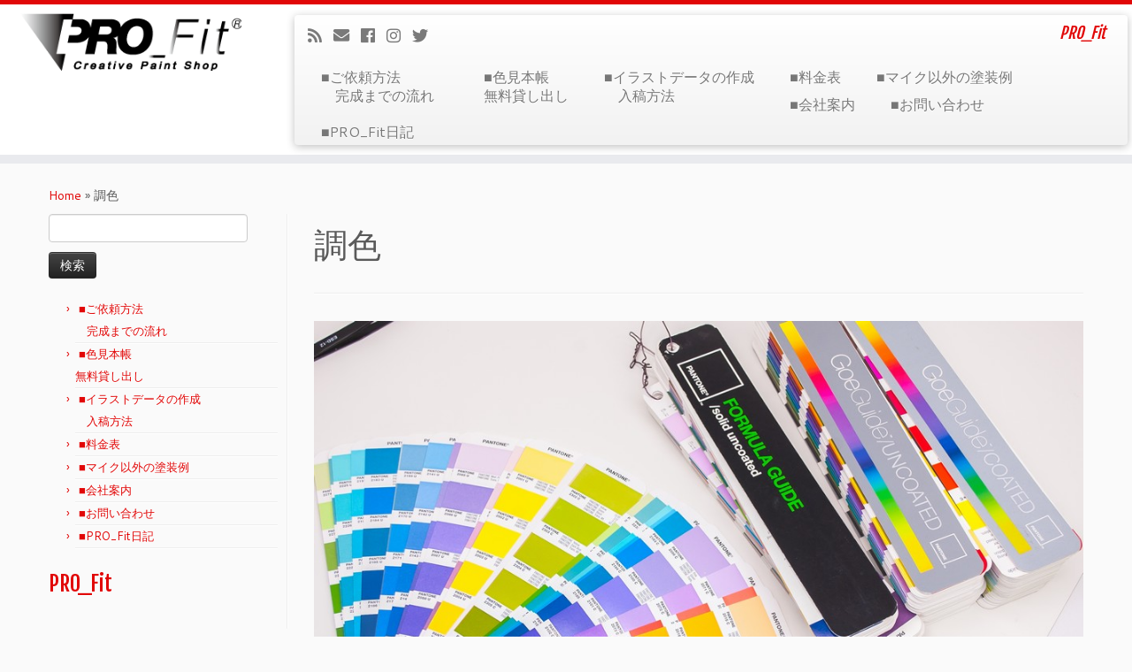

--- FILE ---
content_type: text/html; charset=UTF-8
request_url: https://mic-paint.com/%E8%AA%BF%E8%89%B2/
body_size: 25458
content:
<!DOCTYPE html>
<!--[if IE 7]>
<html class="ie ie7 no-js" lang="ja"
prefix="og: https://ogp.me/ns#" >
<![endif]-->
<!--[if IE 8]>
<html class="ie ie8 no-js" lang="ja"
prefix="og: https://ogp.me/ns#" >
<![endif]-->
<!--[if !(IE 7) | !(IE 8)  ]><!-->
<html class="no-js" lang="ja"
prefix="og: https://ogp.me/ns#" >
<!--<![endif]-->
<head>
<meta charset="UTF-8" />
<meta http-equiv="X-UA-Compatible" content="IE=9; IE=8; IE=7; IE=EDGE" />
<meta name="viewport" content="width=device-width, initial-scale=1.0" />
<link rel="profile" href="http://gmpg.org/xfn/11" />
<link rel="pingback" href="https://mic-paint.com/xmlrpc.php" />
<!-- html5shiv for IE8 and less  -->
<!--[if lt IE 9]>
<script src="https://mic-paint.com/wp-content/themes/customizr-pro/inc/assets/js/html5.js"></script>
<![endif]-->
<script>(function(html){html.className = html.className.replace(/\bno-js\b/,'js')})(document.documentElement);</script>
<title>調色 | PRO_Fit マイク塗装</title>
<!-- All in One SEO 4.1.5.3 -->
<meta name="robots" content="max-image-preview:large" />
<link rel="canonical" href="https://mic-paint.com/%e8%aa%bf%e8%89%b2/" />
<meta property="og:locale" content="ja_JP" />
<meta property="og:site_name" content="PRO_Fit マイク塗装 | PRO_Fit" />
<meta property="og:type" content="article" />
<meta property="og:title" content="調色 | PRO_Fit マイク塗装" />
<meta property="og:url" content="https://mic-paint.com/%e8%aa%bf%e8%89%b2/" />
<meta property="article:published_time" content="2016-06-19T15:08:27+00:00" />
<meta property="article:modified_time" content="2016-06-19T15:11:22+00:00" />
<meta name="twitter:card" content="summary" />
<meta name="twitter:domain" content="mic-paint.com" />
<meta name="twitter:title" content="調色 | PRO_Fit マイク塗装" />
<script type="application/ld+json" class="aioseo-schema">
{"@context":"https:\/\/schema.org","@graph":[{"@type":"WebSite","@id":"https:\/\/mic-paint.com\/#website","url":"https:\/\/mic-paint.com\/","name":"PRO_Fit \u30de\u30a4\u30af\u5857\u88c5","description":"PRO_Fit","inLanguage":"ja","publisher":{"@id":"https:\/\/mic-paint.com\/#organization"}},{"@type":"Organization","@id":"https:\/\/mic-paint.com\/#organization","name":"PRO_Fit \u30de\u30a4\u30af\u5857\u88c5","url":"https:\/\/mic-paint.com\/"},{"@type":"BreadcrumbList","@id":"https:\/\/mic-paint.com\/%e8%aa%bf%e8%89%b2\/#breadcrumblist","itemListElement":[{"@type":"ListItem","@id":"https:\/\/mic-paint.com\/#listItem","position":1,"item":{"@type":"WebPage","@id":"https:\/\/mic-paint.com\/","name":"\u30db\u30fc\u30e0","description":"\u5c0f\u7269\u5857\u88c5\u306e\u5c02\u9580\u5e97\u3067\u3001\u30d7\u30ed\u5411\u3051\u306e\u7269\u304b\u3089\u8da3\u5473\u306e\u7269\u307e\u3067\u591a\u304f\u306e\u30de\u30a4\u30af\u3092\u5857\u88c5\u3057\u3066\u3044\u307e\u3059\u3002","url":"https:\/\/mic-paint.com\/"},"nextItem":"https:\/\/mic-paint.com\/%e8%aa%bf%e8%89%b2\/#listItem"},{"@type":"ListItem","@id":"https:\/\/mic-paint.com\/%e8%aa%bf%e8%89%b2\/#listItem","position":2,"item":{"@type":"WebPage","@id":"https:\/\/mic-paint.com\/%e8%aa%bf%e8%89%b2\/","name":"\u8abf\u8272","url":"https:\/\/mic-paint.com\/%e8%aa%bf%e8%89%b2\/"},"previousItem":"https:\/\/mic-paint.com\/#listItem"}]},{"@type":"WebPage","@id":"https:\/\/mic-paint.com\/%e8%aa%bf%e8%89%b2\/#webpage","url":"https:\/\/mic-paint.com\/%e8%aa%bf%e8%89%b2\/","name":"\u8abf\u8272 | PRO_Fit \u30de\u30a4\u30af\u5857\u88c5","inLanguage":"ja","isPartOf":{"@id":"https:\/\/mic-paint.com\/#website"},"breadcrumb":{"@id":"https:\/\/mic-paint.com\/%e8%aa%bf%e8%89%b2\/#breadcrumblist"},"image":{"@type":"ImageObject","@id":"https:\/\/mic-paint.com\/#mainImage","url":"https:\/\/mic-paint.com\/wp-content\/uploads\/2016\/06\/pantone.jpg","width":968,"height":644},"primaryImageOfPage":{"@id":"https:\/\/mic-paint.com\/%e8%aa%bf%e8%89%b2\/#mainImage"},"datePublished":"2016-06-19T15:08:27+09:00","dateModified":"2016-06-19T15:11:22+09:00"}]}
</script>
<!-- All in One SEO -->
<link rel='dns-prefetch' href='//secure.gravatar.com' />
<link rel='dns-prefetch' href='//fonts.googleapis.com' />
<link rel='dns-prefetch' href='//s.w.org' />
<link rel='dns-prefetch' href='//v0.wordpress.com' />
<link rel="alternate" type="application/rss+xml" title="PRO_Fit マイク塗装 &raquo; フィード" href="https://mic-paint.com/feed/" />
<link rel="alternate" type="application/rss+xml" title="PRO_Fit マイク塗装 &raquo; コメントフィード" href="https://mic-paint.com/comments/feed/" />
<script type="text/javascript">
window._wpemojiSettings = {"baseUrl":"https:\/\/s.w.org\/images\/core\/emoji\/13.0.0\/72x72\/","ext":".png","svgUrl":"https:\/\/s.w.org\/images\/core\/emoji\/13.0.0\/svg\/","svgExt":".svg","source":{"concatemoji":"https:\/\/mic-paint.com\/wp-includes\/js\/wp-emoji-release.min.js?ver=5.5.17"}};
!function(e,a,t){var n,r,o,i=a.createElement("canvas"),p=i.getContext&&i.getContext("2d");function s(e,t){var a=String.fromCharCode;p.clearRect(0,0,i.width,i.height),p.fillText(a.apply(this,e),0,0);e=i.toDataURL();return p.clearRect(0,0,i.width,i.height),p.fillText(a.apply(this,t),0,0),e===i.toDataURL()}function c(e){var t=a.createElement("script");t.src=e,t.defer=t.type="text/javascript",a.getElementsByTagName("head")[0].appendChild(t)}for(o=Array("flag","emoji"),t.supports={everything:!0,everythingExceptFlag:!0},r=0;r<o.length;r++)t.supports[o[r]]=function(e){if(!p||!p.fillText)return!1;switch(p.textBaseline="top",p.font="600 32px Arial",e){case"flag":return s([127987,65039,8205,9895,65039],[127987,65039,8203,9895,65039])?!1:!s([55356,56826,55356,56819],[55356,56826,8203,55356,56819])&&!s([55356,57332,56128,56423,56128,56418,56128,56421,56128,56430,56128,56423,56128,56447],[55356,57332,8203,56128,56423,8203,56128,56418,8203,56128,56421,8203,56128,56430,8203,56128,56423,8203,56128,56447]);case"emoji":return!s([55357,56424,8205,55356,57212],[55357,56424,8203,55356,57212])}return!1}(o[r]),t.supports.everything=t.supports.everything&&t.supports[o[r]],"flag"!==o[r]&&(t.supports.everythingExceptFlag=t.supports.everythingExceptFlag&&t.supports[o[r]]);t.supports.everythingExceptFlag=t.supports.everythingExceptFlag&&!t.supports.flag,t.DOMReady=!1,t.readyCallback=function(){t.DOMReady=!0},t.supports.everything||(n=function(){t.readyCallback()},a.addEventListener?(a.addEventListener("DOMContentLoaded",n,!1),e.addEventListener("load",n,!1)):(e.attachEvent("onload",n),a.attachEvent("onreadystatechange",function(){"complete"===a.readyState&&t.readyCallback()})),(n=t.source||{}).concatemoji?c(n.concatemoji):n.wpemoji&&n.twemoji&&(c(n.twemoji),c(n.wpemoji)))}(window,document,window._wpemojiSettings);
</script>
<style type="text/css">
img.wp-smiley,
img.emoji {
display: inline !important;
border: none !important;
box-shadow: none !important;
height: 1em !important;
width: 1em !important;
margin: 0 .07em !important;
vertical-align: -0.1em !important;
background: none !important;
padding: 0 !important;
}
</style>
<!-- <link rel='stylesheet' id='font-customizer-style-css'  href='https://mic-paint.com/wp-content/themes/customizr-pro/addons/wfc/front/assets/css/font_customizer.min.css?ver=3.0.2' type='text/css' media='all' /> -->
<link rel="stylesheet" type="text/css" href="//mic-paint.com/wp-content/cache/wpfc-minified/2b85bd47ff129e2c9cc5f9b8a13aeee1/1535016757index.css" media="all"/>
<link rel='stylesheet' id='tc-gfonts-css'  href='//fonts.googleapis.com/css?family=Fjalla+One:400%7CCantarell:400' type='text/css' media='all' />
<!-- <link rel='stylesheet' id='sb_instagram_styles-css'  href='https://mic-paint.com/wp-content/plugins/instagram-feed/css/sbi-styles.min.css?ver=2.6.1' type='text/css' media='all' /> -->
<!-- <link rel='stylesheet' id='wp-block-library-css'  href='https://mic-paint.com/wp-includes/css/dist/block-library/style.min.css?ver=5.5.17' type='text/css' media='all' /> -->
<link rel="stylesheet" type="text/css" href="//mic-paint.com/wp-content/cache/wpfc-minified/7f52bf0aea373b83e06924c3cedb9579/1607326056index.css" media="all"/>
<style id='wp-block-library-inline-css' type='text/css'>
.has-text-align-justify{text-align:justify;}
</style>
<!-- <link rel='stylesheet' id='contact-form-7-css'  href='https://mic-paint.com/wp-content/plugins/contact-form-7/includes/css/styles.css?ver=5.2.1' type='text/css' media='all' /> -->
<!-- <link rel='stylesheet' id='customizr-fa-css'  href='https://mic-paint.com/wp-content/themes/customizr-pro/assets/shared/fonts/fa/css/fontawesome-all.min.css?ver=2.0.23' type='text/css' media='all' /> -->
<!-- <link rel='stylesheet' id='customizr-common-css'  href='https://mic-paint.com/wp-content/themes/customizr-pro/inc/assets/css/tc_common.min.css?ver=2.0.23' type='text/css' media='all' /> -->
<!-- <link rel='stylesheet' id='customizr-skin-css'  href='https://mic-paint.com/wp-content/themes/customizr-pro/inc/assets/css/red.min.css?ver=2.0.23' type='text/css' media='all' /> -->
<link rel="stylesheet" type="text/css" href="//mic-paint.com/wp-content/cache/wpfc-minified/1a6ab054c8ffdcf25e237c3eb0b0c611/1607244281index.css" media="all"/>
<style id='customizr-skin-inline-css' type='text/css'>
.site-title,.site-description,h1,h2,h3,.tc-dropcap {
font-family : 'Fjalla One';
font-weight : 400;
}
body,.navbar .nav>li>a {
font-family : 'Cantarell';
font-weight : 400;
}
table { border-collapse: separate; }
body table { border-collapse: collapse; }
.social-links .social-icon:before { content: none } 
.sticky-enabled .tc-shrink-on .site-logo img {
height:30px!important;width:auto!important
}
.sticky-enabled .tc-shrink-on .brand .site-title {
font-size:0.6em;opacity:0.8;line-height:1.2em
}
#tc-push-footer { display: none; visibility: hidden; }
.tc-sticky-footer #tc-push-footer.sticky-footer-enabled { display: block; }
</style>
<!-- <link rel='stylesheet' id='customizr-style-css'  href='https://mic-paint.com/wp-content/themes/customizr-pro/style.css?ver=2.0.23' type='text/css' media='all' /> -->
<!-- <link rel='stylesheet' id='fancyboxcss-css'  href='https://mic-paint.com/wp-content/themes/customizr-pro/assets/front/js/libs/fancybox/jquery.fancybox-1.3.4.min.css?ver=5.5.17' type='text/css' media='all' /> -->
<link rel="stylesheet" type="text/css" href="//mic-paint.com/wp-content/cache/wpfc-minified/8863e9a15d9c538c7f9481cb0e58c670/1535016757index.css" media="all"/>
<!-- Inline jetpack_facebook_likebox -->
<style id='jetpack_facebook_likebox-inline-css' type='text/css'>
.widget_facebook_likebox {
overflow: hidden;
}
</style>
<!-- <link rel='stylesheet' id='jetpack_css-css'  href='https://mic-paint.com/wp-content/plugins/jetpack/css/jetpack.css?ver=8.8.5' type='text/css' media='all' /> -->
<script type='text/javascript' src='https://mic-paint.com/wp-includes/js/jquery/jquery.js?ver=1.12.4-wp' id='jquery-core-js'></script>
<script type='text/javascript' src='https://mic-paint.com/wp-content/themes/customizr-pro/assets/front/js/libs/modernizr.min.js?ver=2.0.23' id='modernizr-js'></script>
<script type='text/javascript' src='https://mic-paint.com/wp-content/themes/customizr-pro/assets/front/js/libs/fancybox/jquery.fancybox-1.3.4.min.js?ver=2.0.23' id='tc-fancybox-js'></script>
<script type='text/javascript' id='tc-scripts-js-extra'>
/* <![CDATA[ */
var TCParams = {"_disabled":[],"FancyBoxState":"1","FancyBoxAutoscale":"1","SliderName":"","SliderDelay":"","SliderHover":"1","centerSliderImg":"1","SmoothScroll":{"Enabled":true,"Options":{"touchpadSupport":false}},"anchorSmoothScroll":"linear","anchorSmoothScrollExclude":{"simple":["[class*=edd]",".tc-carousel-control",".carousel-control","[data-toggle=\"modal\"]","[data-toggle=\"dropdown\"]","[data-toggle=\"tooltip\"]","[data-toggle=\"popover\"]","[data-toggle=\"collapse\"]","[data-toggle=\"tab\"]","[class*=upme]","[class*=um-]"],"deep":{"classes":[],"ids":[]}},"ReorderBlocks":"1","centerAllImg":"1","HasComments":"","LeftSidebarClass":".span3.left.tc-sidebar","RightSidebarClass":".span3.right.tc-sidebar","LoadModernizr":"1","stickyCustomOffset":{"_initial":0,"_scrolling":0,"options":{"_static":true,"_element":""}},"stickyHeader":"1","dropdowntoViewport":"1","timerOnScrollAllBrowsers":"1","extLinksStyle":"","extLinksTargetExt":"","extLinksSkipSelectors":{"classes":["btn","button"],"ids":[]},"dropcapEnabled":"","dropcapWhere":{"post":"","page":""},"dropcapMinWords":"50","dropcapSkipSelectors":{"tags":["IMG","IFRAME","H1","H2","H3","H4","H5","H6","BLOCKQUOTE","UL","OL"],"classes":["btn","tc-placeholder-wrap"],"id":[]},"imgSmartLoadEnabled":"","imgSmartLoadOpts":{"parentSelectors":[".article-container",".__before_main_wrapper",".widget-front"],"opts":{"excludeImg":[".tc-holder-img"]}},"imgSmartLoadsForSliders":"1","goldenRatio":"1.618","gridGoldenRatioLimit":"350","isSecondMenuEnabled":"","secondMenuRespSet":"in-sn-before","isParallaxOn":"1","parallaxRatio":"0.55","pluginCompats":[],"frontHelpNoticesOn":"1","frontHelpNoticeParams":{"thumbnail":{"active":false,"args":{"action":"dismiss_thumbnail_help","nonce":{"id":"thumbnailNonce","handle":"3fa352bd7c"},"class":"tc-thumbnail-help"}},"smartload":{"active":true,"args":{"action":"dismiss_img_smartload_help","nonce":{"id":"imgSmartLoadNonce","handle":"48d62b795e"},"class":"tc-img-smartload-help"}},"sidenav":{"active":false,"args":{"action":"dismiss_sidenav_help","nonce":{"id":"sideNavNonce","handle":"fd133f8557"},"class":"tc-sidenav-help"}},"secondMenu":{"active":false,"args":{"action":"dismiss_second_menu_notice","nonce":{"id":"secondMenuNonce","handle":"2bcb1c5e46"},"class":"tc-menu-placeholder"}},"mainMenu":{"active":false,"args":{"action":"dismiss_main_menu_notice","nonce":{"id":"mainMenuNonce","handle":"12cacb913b"},"class":"tc-main-menu-notice"}},"slider":{"active":false,"args":{"action":"slider_notice_actions","nonce":{"id":"sliderNoticeNonce","handle":"839e985474"},"class":"tc-slider-notice"}},"fp":{"active":false,"args":{"action":"fp_notice_actions","nonce":{"id":"fpNoticeNonce","handle":"1477d6f3a9"},"class":"tc-fp-notice"}},"widget":{"active":false,"args":{"action":"dismiss_widget_notice","nonce":{"id":"WidgetNonce","handle":"23839be02f"}}}},"adminAjaxUrl":"https:\/\/mic-paint.com\/wp-admin\/admin-ajax.php","ajaxUrl":"https:\/\/mic-paint.com\/?czrajax=1","frontNonce":{"id":"CZRFrontNonce","handle":"ab7ffd4784"},"isDevMode":"","isModernStyle":"","i18n":{"Permanently dismiss":"Permanently dismiss"},"frontNotifications":{"styleSwitcher":{"enabled":false,"content":"","dismissAction":"dismiss_style_switcher_note_front","ajaxUrl":"https:\/\/mic-paint.com\/wp-admin\/admin-ajax.php"}}};
/* ]]> */
</script>
<script type='text/javascript' src='https://mic-paint.com/wp-content/themes/customizr-pro/inc/assets/js/tc-scripts.min.js?ver=2.0.23' id='tc-scripts-js'></script>
<link rel="https://api.w.org/" href="https://mic-paint.com/wp-json/" /><link rel="alternate" type="application/json" href="https://mic-paint.com/wp-json/wp/v2/pages/141" /><link rel="EditURI" type="application/rsd+xml" title="RSD" href="https://mic-paint.com/xmlrpc.php?rsd" />
<link rel="wlwmanifest" type="application/wlwmanifest+xml" href="https://mic-paint.com/wp-includes/wlwmanifest.xml" /> 
<meta name="generator" content="WordPress 5.5.17" />
<link rel='shortlink' href='https://wp.me/P7Nc84-2h' />
<link rel="alternate" type="application/json+oembed" href="https://mic-paint.com/wp-json/oembed/1.0/embed?url=https%3A%2F%2Fmic-paint.com%2F%25e8%25aa%25bf%25e8%2589%25b2%2F" />
<link rel="alternate" type="text/xml+oembed" href="https://mic-paint.com/wp-json/oembed/1.0/embed?url=https%3A%2F%2Fmic-paint.com%2F%25e8%25aa%25bf%25e8%2589%25b2%2F&#038;format=xml" />
<!-- <link rel="stylesheet" href="https://mic-paint.com/wp-content/plugins/count-per-day/counter.css" type="text/css" /> -->
<link rel="stylesheet" type="text/css" href="//mic-paint.com/wp-content/cache/wpfc-minified/cf0bbb96c34837d18d4ee02b397324e7/1535016757index.css" media="all"/>
<style type='text/css'>img#wpstats{display:none}</style><link rel="icon" href="https://mic-paint.com/wp-content/uploads/2016/06/cropped-mic68-32x32.jpg" sizes="32x32" />
<link rel="icon" href="https://mic-paint.com/wp-content/uploads/2016/06/cropped-mic68-192x192.jpg" sizes="192x192" />
<link rel="apple-touch-icon" href="https://mic-paint.com/wp-content/uploads/2016/06/cropped-mic68-180x180.jpg" />
<meta name="msapplication-TileImage" content="https://mic-paint.com/wp-content/uploads/2016/06/cropped-mic68-270x270.jpg" />
</head>
<body class="page-template-default page page-id-141 tc-fade-hover-links tc-l-sidebar tc-center-images skin-red tc-sticky-header sticky-disabled tc-transparent-on-scroll tc-regular-menu tc-sticky-footer" itemscope itemtype="http://schema.org/WebPage">
<div id="tc-page-wrap" class="">
<header class="tc-header clearfix row-fluid tc-tagline-off tc-title-logo-on  tc-shrink-on tc-menu-on logo-left tc-second-menu-in-sn-before-when-mobile" role="banner">
<div class="brand span3 pull-left">
<a class="site-logo" href="https://mic-paint.com/" title="PRO_Fit マイク塗装 | PRO_Fit"><img src="https://mic-paint.com/wp-content/uploads/2016/08/89104fbf4718f32f9448d2127c91ebdc.gif" alt="Back Home" width="283" height="74" style="max-width:250px;max-height:100px" data-no-retina class=" attachment-297"/></a>        </div> <!-- brand span3 -->
<div class="container outside"><h2 class="site-description">PRO_Fit</h2></div>      	<div class="navbar-wrapper clearfix span9 tc-submenu-fade tc-submenu-move tc-open-on-click pull-menu-right">
<div class="navbar resp">
<div class="navbar-inner" role="navigation">
<div class="row-fluid">
<div class="social-block span5"><div class="social-links"><a rel="nofollow" class="social-icon icon-feed"  title="Subscribe to my rss feed" aria-label="Subscribe to my rss feed" href="https://mic-paint.com/feed/rss/"  target="_blank" ><i class="fas fa-rss"></i></a><a rel="nofollow" class="social-icon icon-mail"  title="E-mail" aria-label="E-mail" href="mailto:info@pro-fit.ne.jp"  target="_blank" ><i class="fas fa-envelope"></i></a><a rel="nofollow" class="social-icon icon-facebook"  title="Follow me on Facebook" aria-label="Follow me on Facebook" href="https://www.facebook.com/PRO_Fit-253877308131796/"  target="_blank" ><i class="fab fa-facebook"></i></a><a rel="nofollow" class="social-icon icon-instagram"  title="Follow us on Instagram" aria-label="Follow us on Instagram" href="https://www.instagram.com/pro_fit.painter/"  target="_blank" ><i class="fab fa-instagram"></i></a><a rel="nofollow" class="social-icon icon-twitter"  title="Follow us on Twitter" aria-label="Follow us on Twitter" href="https://twitter.com/Takahata_P"  target="_blank" ><i class="fab fa-twitter"></i></a></div></div><h2 class="span7 inside site-description">PRO_Fit</h2><div class="nav-collapse collapse"><div class="menu-%e3%83%a1%e3%83%8b%e3%83%a5%e3%83%bc%ef%bc%91-container"><ul id="menu-%e3%83%a1%e3%83%8b%e3%83%a5%e3%83%bc%ef%bc%91-2" class="nav"><li class="menu-item menu-item-type-post_type menu-item-object-post menu-item-316"><a href="https://mic-paint.com/2025/05/01/%e3%81%94%e4%be%9d%e9%a0%bc%e6%96%b9%e6%b3%95%e3%80%80%e5%ae%8c%e6%88%90%e3%81%be%e3%81%a7%e3%81%ae%e6%b5%81%e3%82%8c%e3%80%80/">■ご依頼方法<BR/>　完成までの流れ　</a></li>
<li class="menu-item menu-item-type-post_type menu-item-object-post menu-item-139"><a href="https://mic-paint.com/2025/05/01/%e8%89%b2%e8%a6%8b%e6%9c%ac%e5%b8%b3-%e7%84%a1%e6%96%99%e8%b2%b8%e3%81%97%e5%87%ba%e3%81%97/">■色見本帳<br />  無料貸し出し</a></li>
<li class="menu-item menu-item-type-post_type menu-item-object-post menu-item-323"><a href="https://mic-paint.com/2025/05/01/%e3%82%a4%e3%83%a9%e3%82%b9%e3%83%88%e3%83%87%e3%83%bc%e3%82%bf%e3%81%ae%e4%bd%9c%e6%88%90%e3%80%80%e5%85%a5%e7%a8%bf%e6%96%b9%e6%b3%95/">■イラストデータの作成<br/>　入稿方法</a></li>
<li class="menu-item menu-item-type-post_type menu-item-object-page menu-item-317"><a href="https://mic-paint.com/%e6%96%99%e9%87%91%e8%a1%a8/">■料金表</a></li>
<li class="menu-item menu-item-type-post_type menu-item-object-page menu-item-133"><a href="https://mic-paint.com/%e3%83%9e%e3%82%a4%e3%82%af%e4%bb%a5%e5%a4%96%e3%81%ae%e5%a1%97%e8%a3%85%e4%be%8b/">■マイク以外の塗装例</a></li>
<li class="menu-item menu-item-type-post_type menu-item-object-page menu-item-318"><a href="https://mic-paint.com/%e5%b0%8f%e7%89%a9%e5%a1%97%e8%a3%85%e5%b0%82%e9%96%80%e5%ba%97-pro_fit/">■会社案内</a></li>
<li class="menu-item menu-item-type-post_type menu-item-object-page menu-item-952"><a href="https://mic-paint.com/%e3%83%a1%e3%83%bc%e3%83%ab%e3%83%95%e3%82%a9%e3%83%bc%e3%83%a0/">■お問い合わせ</a></li>
<li class="menu-item menu-item-type-custom menu-item-object-custom menu-item-330"><a href="http://pro-fit.ne.jp/blog2013/">■PRO_Fit日記</a></li>
</ul></div></div><div class="btn-toggle-nav pull-right"><button type="button" class="btn menu-btn" data-toggle="collapse" data-target=".nav-collapse" title="Open the menu" aria-label="Open the menu"><span class="icon-bar"></span><span class="icon-bar"></span><span class="icon-bar"></span> </button><span class="menu-label">Menu</span></div>          			</div><!-- /.row-fluid -->
</div><!-- /.navbar-inner -->
</div><!-- /.navbar resp -->
</div><!-- /.navbar-wrapper -->
<!-- Global site tag (gtag.js) - Google Analytics -->
<script async src="https://www.googletagmanager.com/gtag/js?id=UA-125356145-1"></script>
<script>
window.dataLayer = window.dataLayer || [];
function gtag(){dataLayer.push(arguments);}
gtag('js', new Date());
gtag('config', 'UA-125356145-1');
</script>
</header>
<div id="tc-reset-margin-top" class="container-fluid" style="margin-top:103px"></div><div id="main-wrapper" class="container">
<div class="tc-hot-crumble container" role="navigation"><div class="row"><div class="span12"><div class="breadcrumb-trail breadcrumbs" itemprop="breadcrumb"><span class="trail-begin"><a href="https://mic-paint.com" title="PRO_Fit マイク塗装" rel="home" class="trail-begin">Home</a></span> <span class="sep">&raquo;</span> <span class="trail-end">調色</span></div></div></div></div>
<div class="container" role="main">
<div class="row column-content-wrapper">
<div class="span3 left tc-sidebar">
<div id="left" class="widget-area" role="complementary">
<aside id="search-2" class="widget widget_search"><form role="search" method="get" id="searchform" class="searchform" action="https://mic-paint.com/">
<div>
<label class="screen-reader-text" for="s">検索:</label>
<input type="text" value="" name="s" id="s" />
<input type="submit" id="searchsubmit" value="検索" />
</div>
</form></aside><aside id="nav_menu-3" class="widget widget_nav_menu"><div class="menu-%e3%83%a1%e3%83%8b%e3%83%a5%e3%83%bc%ef%bc%91-container"><ul id="menu-%e3%83%a1%e3%83%8b%e3%83%a5%e3%83%bc%ef%bc%91-3" class="menu"><li class="menu-item menu-item-type-post_type menu-item-object-post menu-item-316"><a href="https://mic-paint.com/2025/05/01/%e3%81%94%e4%be%9d%e9%a0%bc%e6%96%b9%e6%b3%95%e3%80%80%e5%ae%8c%e6%88%90%e3%81%be%e3%81%a7%e3%81%ae%e6%b5%81%e3%82%8c%e3%80%80/">■ご依頼方法<BR/>　完成までの流れ　</a></li>
<li class="menu-item menu-item-type-post_type menu-item-object-post menu-item-139"><a href="https://mic-paint.com/2025/05/01/%e8%89%b2%e8%a6%8b%e6%9c%ac%e5%b8%b3-%e7%84%a1%e6%96%99%e8%b2%b8%e3%81%97%e5%87%ba%e3%81%97/">■色見本帳<br />  無料貸し出し</a></li>
<li class="menu-item menu-item-type-post_type menu-item-object-post menu-item-323"><a href="https://mic-paint.com/2025/05/01/%e3%82%a4%e3%83%a9%e3%82%b9%e3%83%88%e3%83%87%e3%83%bc%e3%82%bf%e3%81%ae%e4%bd%9c%e6%88%90%e3%80%80%e5%85%a5%e7%a8%bf%e6%96%b9%e6%b3%95/">■イラストデータの作成<br/>　入稿方法</a></li>
<li class="menu-item menu-item-type-post_type menu-item-object-page menu-item-317"><a href="https://mic-paint.com/%e6%96%99%e9%87%91%e8%a1%a8/">■料金表</a></li>
<li class="menu-item menu-item-type-post_type menu-item-object-page menu-item-133"><a href="https://mic-paint.com/%e3%83%9e%e3%82%a4%e3%82%af%e4%bb%a5%e5%a4%96%e3%81%ae%e5%a1%97%e8%a3%85%e4%be%8b/">■マイク以外の塗装例</a></li>
<li class="menu-item menu-item-type-post_type menu-item-object-page menu-item-318"><a href="https://mic-paint.com/%e5%b0%8f%e7%89%a9%e5%a1%97%e8%a3%85%e5%b0%82%e9%96%80%e5%ba%97-pro_fit/">■会社案内</a></li>
<li class="menu-item menu-item-type-post_type menu-item-object-page menu-item-952"><a href="https://mic-paint.com/%e3%83%a1%e3%83%bc%e3%83%ab%e3%83%95%e3%82%a9%e3%83%bc%e3%83%a0/">■お問い合わせ</a></li>
<li class="menu-item menu-item-type-custom menu-item-object-custom menu-item-330"><a href="http://pro-fit.ne.jp/blog2013/">■PRO_Fit日記</a></li>
</ul></div></aside><aside id="facebook-likebox-3" class="widget widget_facebook_likebox"><h3 class="widget-title"><a href="https://www.facebook.com/PRO_Fit-253877308131796/">PRO_Fit</a></h3>		<div id="fb-root"></div>
<div class="fb-page" data-href="https://www.facebook.com/PRO_Fit-253877308131796/" data-width="300"  data-height="300" data-hide-cover="false" data-show-facepile="false" data-tabs="false" data-hide-cta="false" data-small-header="false">
<div class="fb-xfbml-parse-ignore"><blockquote cite="https://www.facebook.com/PRO_Fit-253877308131796/"><a href="https://www.facebook.com/PRO_Fit-253877308131796/">PRO_Fit</a></blockquote></div>
</div>
</aside>            </div><!-- //#left or //#right -->
</div><!--.tc-sidebar -->
<div id="content" class="span9 article-container tc-gallery-style">
<article id="page-141" class="row-fluid post-141 page type-page status-publish has-post-thumbnail hentry">
<header class="entry-header">
<h1 class="entry-title ">調色</h1><hr class="featurette-divider __before_content">        </header>
<div class="entry-content">
<p><img data-attachment-id="101" data-permalink="https://mic-paint.com/2025/05/01/%e8%89%b2%e8%a6%8b%e6%9c%ac%e5%b8%b3-%e7%84%a1%e6%96%99%e8%b2%b8%e3%81%97%e5%87%ba%e3%81%97/pantone/" data-orig-file="https://mic-paint.com/wp-content/uploads/2016/06/pantone.jpg" data-orig-size="968,644" data-comments-opened="1" data-image-meta="{&quot;aperture&quot;:&quot;0&quot;,&quot;credit&quot;:&quot;&quot;,&quot;camera&quot;:&quot;&quot;,&quot;caption&quot;:&quot;&quot;,&quot;created_timestamp&quot;:&quot;0&quot;,&quot;copyright&quot;:&quot;&quot;,&quot;focal_length&quot;:&quot;0&quot;,&quot;iso&quot;:&quot;0&quot;,&quot;shutter_speed&quot;:&quot;0&quot;,&quot;title&quot;:&quot;&quot;,&quot;orientation&quot;:&quot;0&quot;}" data-image-title="pantone" data-image-description="" data-medium-file="https://mic-paint.com/wp-content/uploads/2016/06/pantone-300x200.jpg" data-large-file="https://mic-paint.com/wp-content/uploads/2016/06/pantone.jpg" loading="lazy" class="alignnone size-full wp-image-101" src="https://mic-paint.com/wp-content/uploads/2016/06/pantone.jpg" alt="pantone" width="968" height="644" srcset="https://mic-paint.com/wp-content/uploads/2016/06/pantone.jpg 968w, https://mic-paint.com/wp-content/uploads/2016/06/pantone-300x200.jpg 300w, https://mic-paint.com/wp-content/uploads/2016/06/pantone-768x511.jpg 768w" sizes="(max-width: 968px) 100vw, 968px" /></p>
</div>
</article>
</div><!--.article-container -->
</div><!--.row -->
</div><!-- .container role: main -->
<div id="tc-push-footer"></div>
</div><!-- //#main-wrapper -->
  		<!-- FOOTER -->
<footer id="footer" class="">
<div class="container footer-widgets ">
<div class="row widget-area" role="complementary">
<div id="footer_one" class="span4">
<aside id="text-8" class="widget widget_text">			<div class="textwidget">小物塗装専門店 プロ・フィット</br>
〒 143-0014</br>
東京都大田区大森中２－６－８</br>
☎ TEL\FAX　03-6404-8797</br>
営業時間　10:30～18:00</br>
定休日　日曜祝日 第一第三土曜日</br>
✉　info@pro-fit.ne.jp</br>
WEB www.pro-fit.ne.jp</br>
Copyright©PRO_Fit All Rights Reserved.</div>
</aside>
</div><!-- .{$key}_widget_class -->
<div id="footer_two" class="span4">
<aside id="text-10" class="widget widget_text">			<div class="textwidget">
<div id="sb_instagram" class="sbi sbi_col_5  sbi_width_resp" style="width: 100%;" data-feedid="sbi_pro_fit.painter#20" data-res="auto" data-cols="5" data-num="20" data-shortcode-atts="{}"  data-sbi-flags="favorLocal">
<div class="sb_instagram_header " style=" margin-bottom: 10px;padding-bottom: 0;">
<a href="https://www.instagram.com/pro_fit.painter/" target="_blank" rel="noopener nofollow noreferrer" title="@pro_fit.painter" class="sbi_header_link">
<div class="sbi_header_text sbi_no_bio">
<h3 >pro_fit.painter</h3>
</div>
<div class="sbi_header_img" data-avatar-url="https://scontent-nrt6-1.xx.fbcdn.net/v/t51.2885-15/62052347_430602501051213_7842560211767263232_n.jpg?_nc_cat=105&amp;ccb=1-7&amp;_nc_sid=7d201b&amp;_nc_ohc=WcMQc8Jfe84Q7kNvwGoCZe-&amp;_nc_oc=AdluPKf_e-Y768UmPiXEgRF42rl5jn_Lt2OFOCIdcT_U3KAnH5UcVMphvmaSktf2Suo&amp;_nc_zt=23&amp;_nc_ht=scontent-nrt6-1.xx&amp;edm=AL-3X8kEAAAA&amp;oh=00_AfpjOd529BjugT13IpcOmNKoJgi1zMVByOI7SlGY47-9hA&amp;oe=6972C7F2">
<div class="sbi_header_img_hover"><svg class="sbi_new_logo fa-instagram fa-w-14" aria-hidden="true" data-fa-processed="" aria-label="Instagram" data-prefix="fab" data-icon="instagram" role="img" viewBox="0 0 448 512">
<path fill="currentColor" d="M224.1 141c-63.6 0-114.9 51.3-114.9 114.9s51.3 114.9 114.9 114.9S339 319.5 339 255.9 287.7 141 224.1 141zm0 189.6c-41.1 0-74.7-33.5-74.7-74.7s33.5-74.7 74.7-74.7 74.7 33.5 74.7 74.7-33.6 74.7-74.7 74.7zm146.4-194.3c0 14.9-12 26.8-26.8 26.8-14.9 0-26.8-12-26.8-26.8s12-26.8 26.8-26.8 26.8 12 26.8 26.8zm76.1 27.2c-1.7-35.9-9.9-67.7-36.2-93.9-26.2-26.2-58-34.4-93.9-36.2-37-2.1-147.9-2.1-184.9 0-35.8 1.7-67.6 9.9-93.9 36.1s-34.4 58-36.2 93.9c-2.1 37-2.1 147.9 0 184.9 1.7 35.9 9.9 67.7 36.2 93.9s58 34.4 93.9 36.2c37 2.1 147.9 2.1 184.9 0 35.9-1.7 67.7-9.9 93.9-36.2 26.2-26.2 34.4-58 36.2-93.9 2.1-37 2.1-147.8 0-184.8zM398.8 388c-7.8 19.6-22.9 34.7-42.6 42.6-29.5 11.7-99.5 9-132.1 9s-102.7 2.6-132.1-9c-19.6-7.8-34.7-22.9-42.6-42.6-11.7-29.5-9-99.5-9-132.1s-2.6-102.7 9-132.1c7.8-19.6 22.9-34.7 42.6-42.6 29.5-11.7 99.5-9 132.1-9s102.7-2.6 132.1 9c19.6 7.8 34.7 22.9 42.6 42.6 11.7 29.5 9 99.5 9 132.1s2.7 102.7-9 132.1z"></path>
</svg></div>
<img src="https://scontent-nrt6-1.xx.fbcdn.net/v/t51.2885-15/62052347_430602501051213_7842560211767263232_n.jpg?_nc_cat=105&#038;ccb=1-7&#038;_nc_sid=7d201b&#038;_nc_ohc=WcMQc8Jfe84Q7kNvwGoCZe-&#038;_nc_oc=AdluPKf_e-Y768UmPiXEgRF42rl5jn_Lt2OFOCIdcT_U3KAnH5UcVMphvmaSktf2Suo&#038;_nc_zt=23&#038;_nc_ht=scontent-nrt6-1.xx&#038;edm=AL-3X8kEAAAA&#038;oh=00_AfpjOd529BjugT13IpcOmNKoJgi1zMVByOI7SlGY47-9hA&#038;oe=6972C7F2" alt="PRO_Fit" width="50" height="50">
</div>
</a>
</div>
<div id="sbi_images" >
<div class="sbi_item sbi_type_carousel sbi_new sbi_transition" id="sbi_18116416762599152" data-date="1767793573">
<div class="sbi_photo_wrap">
<a class="sbi_photo" href="https://www.instagram.com/p/DTNi5Mej2Go/" target="_blank" rel="noopener nofollow noreferrer" data-full-res="https://scontent-nrt6-1.cdninstagram.com/v/t51.82787-15/610982616_18138638596486716_6866790369795315169_n.jpg?stp=dst-jpg_e35_tt6&#038;_nc_cat=106&#038;ccb=7-5&#038;_nc_sid=18de74&#038;efg=eyJlZmdfdGFnIjoiQ0FST1VTRUxfSVRFTS5iZXN0X2ltYWdlX3VybGdlbi5DMyJ9&#038;_nc_ohc=WaaJjXWKwV8Q7kNvwH5bPvz&#038;_nc_oc=Adl3D71egJmXciBx3W4NkA0WCAmKDeg2DNQkLOhsZrixris4JbJE1H-Z1rPwNCmUk-o&#038;_nc_zt=23&#038;_nc_ht=scontent-nrt6-1.cdninstagram.com&#038;edm=AM6HXa8EAAAA&#038;_nc_gid=7n_Sba7OWu6MJrKy9G6uTA&#038;oh=00_AfoSHHqQVYS4y3hJj6TmDyHuEVfN5hENesF4iv1-EPqq7Q&#038;oe=6972ACBB" data-img-src-set="{&quot;d&quot;:&quot;https:\/\/scontent-nrt6-1.cdninstagram.com\/v\/t51.82787-15\/610982616_18138638596486716_6866790369795315169_n.jpg?stp=dst-jpg_e35_tt6&amp;_nc_cat=106&amp;ccb=7-5&amp;_nc_sid=18de74&amp;efg=eyJlZmdfdGFnIjoiQ0FST1VTRUxfSVRFTS5iZXN0X2ltYWdlX3VybGdlbi5DMyJ9&amp;_nc_ohc=WaaJjXWKwV8Q7kNvwH5bPvz&amp;_nc_oc=Adl3D71egJmXciBx3W4NkA0WCAmKDeg2DNQkLOhsZrixris4JbJE1H-Z1rPwNCmUk-o&amp;_nc_zt=23&amp;_nc_ht=scontent-nrt6-1.cdninstagram.com&amp;edm=AM6HXa8EAAAA&amp;_nc_gid=7n_Sba7OWu6MJrKy9G6uTA&amp;oh=00_AfoSHHqQVYS4y3hJj6TmDyHuEVfN5hENesF4iv1-EPqq7Q&amp;oe=6972ACBB&quot;,&quot;150&quot;:&quot;https:\/\/scontent-nrt6-1.cdninstagram.com\/v\/t51.82787-15\/610982616_18138638596486716_6866790369795315169_n.jpg?stp=dst-jpg_e35_tt6&amp;_nc_cat=106&amp;ccb=7-5&amp;_nc_sid=18de74&amp;efg=eyJlZmdfdGFnIjoiQ0FST1VTRUxfSVRFTS5iZXN0X2ltYWdlX3VybGdlbi5DMyJ9&amp;_nc_ohc=WaaJjXWKwV8Q7kNvwH5bPvz&amp;_nc_oc=Adl3D71egJmXciBx3W4NkA0WCAmKDeg2DNQkLOhsZrixris4JbJE1H-Z1rPwNCmUk-o&amp;_nc_zt=23&amp;_nc_ht=scontent-nrt6-1.cdninstagram.com&amp;edm=AM6HXa8EAAAA&amp;_nc_gid=7n_Sba7OWu6MJrKy9G6uTA&amp;oh=00_AfoSHHqQVYS4y3hJj6TmDyHuEVfN5hENesF4iv1-EPqq7Q&amp;oe=6972ACBB&quot;,&quot;320&quot;:&quot;https:\/\/scontent-nrt6-1.cdninstagram.com\/v\/t51.82787-15\/610982616_18138638596486716_6866790369795315169_n.jpg?stp=dst-jpg_e35_tt6&amp;_nc_cat=106&amp;ccb=7-5&amp;_nc_sid=18de74&amp;efg=eyJlZmdfdGFnIjoiQ0FST1VTRUxfSVRFTS5iZXN0X2ltYWdlX3VybGdlbi5DMyJ9&amp;_nc_ohc=WaaJjXWKwV8Q7kNvwH5bPvz&amp;_nc_oc=Adl3D71egJmXciBx3W4NkA0WCAmKDeg2DNQkLOhsZrixris4JbJE1H-Z1rPwNCmUk-o&amp;_nc_zt=23&amp;_nc_ht=scontent-nrt6-1.cdninstagram.com&amp;edm=AM6HXa8EAAAA&amp;_nc_gid=7n_Sba7OWu6MJrKy9G6uTA&amp;oh=00_AfoSHHqQVYS4y3hJj6TmDyHuEVfN5hENesF4iv1-EPqq7Q&amp;oe=6972ACBB&quot;,&quot;640&quot;:&quot;https:\/\/scontent-nrt6-1.cdninstagram.com\/v\/t51.82787-15\/610982616_18138638596486716_6866790369795315169_n.jpg?stp=dst-jpg_e35_tt6&amp;_nc_cat=106&amp;ccb=7-5&amp;_nc_sid=18de74&amp;efg=eyJlZmdfdGFnIjoiQ0FST1VTRUxfSVRFTS5iZXN0X2ltYWdlX3VybGdlbi5DMyJ9&amp;_nc_ohc=WaaJjXWKwV8Q7kNvwH5bPvz&amp;_nc_oc=Adl3D71egJmXciBx3W4NkA0WCAmKDeg2DNQkLOhsZrixris4JbJE1H-Z1rPwNCmUk-o&amp;_nc_zt=23&amp;_nc_ht=scontent-nrt6-1.cdninstagram.com&amp;edm=AM6HXa8EAAAA&amp;_nc_gid=7n_Sba7OWu6MJrKy9G6uTA&amp;oh=00_AfoSHHqQVYS4y3hJj6TmDyHuEVfN5hENesF4iv1-EPqq7Q&amp;oe=6972ACBB&quot;}">
<span class="sbi-screenreader"></span>
<svg class="svg-inline--fa fa-clone fa-w-16 sbi_lightbox_carousel_icon" aria-hidden="true" aria-label="Clone" data-fa-proƒcessed="" data-prefix="far" data-icon="clone" role="img" xmlns="http://www.w3.org/2000/svg" viewBox="0 0 512 512">
<path fill="currentColor" d="M464 0H144c-26.51 0-48 21.49-48 48v48H48c-26.51 0-48 21.49-48 48v320c0 26.51 21.49 48 48 48h320c26.51 0 48-21.49 48-48v-48h48c26.51 0 48-21.49 48-48V48c0-26.51-21.49-48-48-48zM362 464H54a6 6 0 0 1-6-6V150a6 6 0 0 1 6-6h42v224c0 26.51 21.49 48 48 48h224v42a6 6 0 0 1-6 6zm96-96H150a6 6 0 0 1-6-6V54a6 6 0 0 1 6-6h308a6 6 0 0 1 6 6v308a6 6 0 0 1-6 6z"></path>
</svg>	                    <img src="https://mic-paint.com/wp-content/plugins/instagram-feed/img/placeholder.png" alt="ゼンハイザーE945マイクにキャンディレッドで塗装を施しました。
#sennheiser #microphone #standoxpaint #e945 #ゼンハイザー #マイク塗装 #ゼンハイザーe945 #PRO_Fit">
</a>
</div>
</div><div class="sbi_item sbi_type_carousel sbi_new sbi_transition" id="sbi_17869084884518547" data-date="1767614833">
<div class="sbi_photo_wrap">
<a class="sbi_photo" href="https://www.instagram.com/p/DTIN-UKD9Bk/" target="_blank" rel="noopener nofollow noreferrer" data-full-res="https://scontent-nrt6-1.cdninstagram.com/v/t51.82787-15/610253487_18138471094486716_8669324391532992540_n.jpg?stp=dst-jpg_e35_tt6&#038;_nc_cat=107&#038;ccb=7-5&#038;_nc_sid=18de74&#038;efg=eyJlZmdfdGFnIjoiQ0FST1VTRUxfSVRFTS5iZXN0X2ltYWdlX3VybGdlbi5DMyJ9&#038;_nc_ohc=t0R29Q96a7kQ7kNvwG3f4nV&#038;_nc_oc=AdlEGaPMi1luLRBfko8On5a3-et_XB6ZLlxleVgTzu5kBLwes4siB3MXpnKFgO0AC2M&#038;_nc_zt=23&#038;_nc_ht=scontent-nrt6-1.cdninstagram.com&#038;edm=AM6HXa8EAAAA&#038;_nc_gid=7n_Sba7OWu6MJrKy9G6uTA&#038;oh=00_AfqS27bEKST5ETKmL7jAVGZs5qDFaZW5GtmgznbM7q8a8A&#038;oe=6972B414" data-img-src-set="{&quot;d&quot;:&quot;https:\/\/scontent-nrt6-1.cdninstagram.com\/v\/t51.82787-15\/610253487_18138471094486716_8669324391532992540_n.jpg?stp=dst-jpg_e35_tt6&amp;_nc_cat=107&amp;ccb=7-5&amp;_nc_sid=18de74&amp;efg=eyJlZmdfdGFnIjoiQ0FST1VTRUxfSVRFTS5iZXN0X2ltYWdlX3VybGdlbi5DMyJ9&amp;_nc_ohc=t0R29Q96a7kQ7kNvwG3f4nV&amp;_nc_oc=AdlEGaPMi1luLRBfko8On5a3-et_XB6ZLlxleVgTzu5kBLwes4siB3MXpnKFgO0AC2M&amp;_nc_zt=23&amp;_nc_ht=scontent-nrt6-1.cdninstagram.com&amp;edm=AM6HXa8EAAAA&amp;_nc_gid=7n_Sba7OWu6MJrKy9G6uTA&amp;oh=00_AfqS27bEKST5ETKmL7jAVGZs5qDFaZW5GtmgznbM7q8a8A&amp;oe=6972B414&quot;,&quot;150&quot;:&quot;https:\/\/scontent-nrt6-1.cdninstagram.com\/v\/t51.82787-15\/610253487_18138471094486716_8669324391532992540_n.jpg?stp=dst-jpg_e35_tt6&amp;_nc_cat=107&amp;ccb=7-5&amp;_nc_sid=18de74&amp;efg=eyJlZmdfdGFnIjoiQ0FST1VTRUxfSVRFTS5iZXN0X2ltYWdlX3VybGdlbi5DMyJ9&amp;_nc_ohc=t0R29Q96a7kQ7kNvwG3f4nV&amp;_nc_oc=AdlEGaPMi1luLRBfko8On5a3-et_XB6ZLlxleVgTzu5kBLwes4siB3MXpnKFgO0AC2M&amp;_nc_zt=23&amp;_nc_ht=scontent-nrt6-1.cdninstagram.com&amp;edm=AM6HXa8EAAAA&amp;_nc_gid=7n_Sba7OWu6MJrKy9G6uTA&amp;oh=00_AfqS27bEKST5ETKmL7jAVGZs5qDFaZW5GtmgznbM7q8a8A&amp;oe=6972B414&quot;,&quot;320&quot;:&quot;https:\/\/scontent-nrt6-1.cdninstagram.com\/v\/t51.82787-15\/610253487_18138471094486716_8669324391532992540_n.jpg?stp=dst-jpg_e35_tt6&amp;_nc_cat=107&amp;ccb=7-5&amp;_nc_sid=18de74&amp;efg=eyJlZmdfdGFnIjoiQ0FST1VTRUxfSVRFTS5iZXN0X2ltYWdlX3VybGdlbi5DMyJ9&amp;_nc_ohc=t0R29Q96a7kQ7kNvwG3f4nV&amp;_nc_oc=AdlEGaPMi1luLRBfko8On5a3-et_XB6ZLlxleVgTzu5kBLwes4siB3MXpnKFgO0AC2M&amp;_nc_zt=23&amp;_nc_ht=scontent-nrt6-1.cdninstagram.com&amp;edm=AM6HXa8EAAAA&amp;_nc_gid=7n_Sba7OWu6MJrKy9G6uTA&amp;oh=00_AfqS27bEKST5ETKmL7jAVGZs5qDFaZW5GtmgznbM7q8a8A&amp;oe=6972B414&quot;,&quot;640&quot;:&quot;https:\/\/scontent-nrt6-1.cdninstagram.com\/v\/t51.82787-15\/610253487_18138471094486716_8669324391532992540_n.jpg?stp=dst-jpg_e35_tt6&amp;_nc_cat=107&amp;ccb=7-5&amp;_nc_sid=18de74&amp;efg=eyJlZmdfdGFnIjoiQ0FST1VTRUxfSVRFTS5iZXN0X2ltYWdlX3VybGdlbi5DMyJ9&amp;_nc_ohc=t0R29Q96a7kQ7kNvwG3f4nV&amp;_nc_oc=AdlEGaPMi1luLRBfko8On5a3-et_XB6ZLlxleVgTzu5kBLwes4siB3MXpnKFgO0AC2M&amp;_nc_zt=23&amp;_nc_ht=scontent-nrt6-1.cdninstagram.com&amp;edm=AM6HXa8EAAAA&amp;_nc_gid=7n_Sba7OWu6MJrKy9G6uTA&amp;oh=00_AfqS27bEKST5ETKmL7jAVGZs5qDFaZW5GtmgznbM7q8a8A&amp;oe=6972B414&quot;}">
<span class="sbi-screenreader"></span>
<svg class="svg-inline--fa fa-clone fa-w-16 sbi_lightbox_carousel_icon" aria-hidden="true" aria-label="Clone" data-fa-proƒcessed="" data-prefix="far" data-icon="clone" role="img" xmlns="http://www.w3.org/2000/svg" viewBox="0 0 512 512">
<path fill="currentColor" d="M464 0H144c-26.51 0-48 21.49-48 48v48H48c-26.51 0-48 21.49-48 48v320c0 26.51 21.49 48 48 48h320c26.51 0 48-21.49 48-48v-48h48c26.51 0 48-21.49 48-48V48c0-26.51-21.49-48-48-48zM362 464H54a6 6 0 0 1-6-6V150a6 6 0 0 1 6-6h42v224c0 26.51 21.49 48 48 48h224v42a6 6 0 0 1-6 6zm96-96H150a6 6 0 0 1-6-6V54a6 6 0 0 1 6-6h308a6 6 0 0 1 6 6v308a6 6 0 0 1-6 6z"></path>
</svg>	                    <img src="https://mic-paint.com/wp-content/plugins/instagram-feed/img/placeholder.png" alt="日産フェアレディZ33の純正ブレンボキャリパーに、KADグレーメタリックの艶消し仕上げで塗装を施しました。OHも行っています。
#nissan #fairladyz #z33 #brembo #refinish #standoxpaint #ブレンボ #フェアレディz #キャリパー塗装 #PRO_Fit">
</a>
</div>
</div><div class="sbi_item sbi_type_carousel sbi_new sbi_transition" id="sbi_17906138181307615" data-date="1766495962">
<div class="sbi_photo_wrap">
<a class="sbi_photo" href="https://www.instagram.com/p/DSm35ZFD_Hr/" target="_blank" rel="noopener nofollow noreferrer" data-full-res="https://scontent-nrt1-2.cdninstagram.com/v/t51.82787-15/588431687_18137241241486716_1689632512434414283_n.jpg?stp=dst-jpg_e35_tt6&#038;_nc_cat=104&#038;ccb=7-5&#038;_nc_sid=18de74&#038;efg=eyJlZmdfdGFnIjoiQ0FST1VTRUxfSVRFTS5iZXN0X2ltYWdlX3VybGdlbi5DMyJ9&#038;_nc_ohc=_lV0Tv4Bnf8Q7kNvwHOnnLj&#038;_nc_oc=Adl95Evg4-jJgiKxMAra7QyrzkIG_04UcRzR_eKmiYEdAr4ZxibdDQtqNk3wVVphcYY&#038;_nc_zt=23&#038;_nc_ht=scontent-nrt1-2.cdninstagram.com&#038;edm=AM6HXa8EAAAA&#038;_nc_gid=7n_Sba7OWu6MJrKy9G6uTA&#038;oh=00_AfqqztG2UwHMlB3WYWQCe5dDs4SBdIs3gtfzGR-YBXGmBQ&#038;oe=6972A5E1" data-img-src-set="{&quot;d&quot;:&quot;https:\/\/scontent-nrt1-2.cdninstagram.com\/v\/t51.82787-15\/588431687_18137241241486716_1689632512434414283_n.jpg?stp=dst-jpg_e35_tt6&amp;_nc_cat=104&amp;ccb=7-5&amp;_nc_sid=18de74&amp;efg=eyJlZmdfdGFnIjoiQ0FST1VTRUxfSVRFTS5iZXN0X2ltYWdlX3VybGdlbi5DMyJ9&amp;_nc_ohc=_lV0Tv4Bnf8Q7kNvwHOnnLj&amp;_nc_oc=Adl95Evg4-jJgiKxMAra7QyrzkIG_04UcRzR_eKmiYEdAr4ZxibdDQtqNk3wVVphcYY&amp;_nc_zt=23&amp;_nc_ht=scontent-nrt1-2.cdninstagram.com&amp;edm=AM6HXa8EAAAA&amp;_nc_gid=7n_Sba7OWu6MJrKy9G6uTA&amp;oh=00_AfqqztG2UwHMlB3WYWQCe5dDs4SBdIs3gtfzGR-YBXGmBQ&amp;oe=6972A5E1&quot;,&quot;150&quot;:&quot;https:\/\/scontent-nrt1-2.cdninstagram.com\/v\/t51.82787-15\/588431687_18137241241486716_1689632512434414283_n.jpg?stp=dst-jpg_e35_tt6&amp;_nc_cat=104&amp;ccb=7-5&amp;_nc_sid=18de74&amp;efg=eyJlZmdfdGFnIjoiQ0FST1VTRUxfSVRFTS5iZXN0X2ltYWdlX3VybGdlbi5DMyJ9&amp;_nc_ohc=_lV0Tv4Bnf8Q7kNvwHOnnLj&amp;_nc_oc=Adl95Evg4-jJgiKxMAra7QyrzkIG_04UcRzR_eKmiYEdAr4ZxibdDQtqNk3wVVphcYY&amp;_nc_zt=23&amp;_nc_ht=scontent-nrt1-2.cdninstagram.com&amp;edm=AM6HXa8EAAAA&amp;_nc_gid=7n_Sba7OWu6MJrKy9G6uTA&amp;oh=00_AfqqztG2UwHMlB3WYWQCe5dDs4SBdIs3gtfzGR-YBXGmBQ&amp;oe=6972A5E1&quot;,&quot;320&quot;:&quot;https:\/\/scontent-nrt1-2.cdninstagram.com\/v\/t51.82787-15\/588431687_18137241241486716_1689632512434414283_n.jpg?stp=dst-jpg_e35_tt6&amp;_nc_cat=104&amp;ccb=7-5&amp;_nc_sid=18de74&amp;efg=eyJlZmdfdGFnIjoiQ0FST1VTRUxfSVRFTS5iZXN0X2ltYWdlX3VybGdlbi5DMyJ9&amp;_nc_ohc=_lV0Tv4Bnf8Q7kNvwHOnnLj&amp;_nc_oc=Adl95Evg4-jJgiKxMAra7QyrzkIG_04UcRzR_eKmiYEdAr4ZxibdDQtqNk3wVVphcYY&amp;_nc_zt=23&amp;_nc_ht=scontent-nrt1-2.cdninstagram.com&amp;edm=AM6HXa8EAAAA&amp;_nc_gid=7n_Sba7OWu6MJrKy9G6uTA&amp;oh=00_AfqqztG2UwHMlB3WYWQCe5dDs4SBdIs3gtfzGR-YBXGmBQ&amp;oe=6972A5E1&quot;,&quot;640&quot;:&quot;https:\/\/scontent-nrt1-2.cdninstagram.com\/v\/t51.82787-15\/588431687_18137241241486716_1689632512434414283_n.jpg?stp=dst-jpg_e35_tt6&amp;_nc_cat=104&amp;ccb=7-5&amp;_nc_sid=18de74&amp;efg=eyJlZmdfdGFnIjoiQ0FST1VTRUxfSVRFTS5iZXN0X2ltYWdlX3VybGdlbi5DMyJ9&amp;_nc_ohc=_lV0Tv4Bnf8Q7kNvwHOnnLj&amp;_nc_oc=Adl95Evg4-jJgiKxMAra7QyrzkIG_04UcRzR_eKmiYEdAr4ZxibdDQtqNk3wVVphcYY&amp;_nc_zt=23&amp;_nc_ht=scontent-nrt1-2.cdninstagram.com&amp;edm=AM6HXa8EAAAA&amp;_nc_gid=7n_Sba7OWu6MJrKy9G6uTA&amp;oh=00_AfqqztG2UwHMlB3WYWQCe5dDs4SBdIs3gtfzGR-YBXGmBQ&amp;oe=6972A5E1&quot;}">
<span class="sbi-screenreader">スバルSJフォレスターのフロントグリ</span>
<svg class="svg-inline--fa fa-clone fa-w-16 sbi_lightbox_carousel_icon" aria-hidden="true" aria-label="Clone" data-fa-proƒcessed="" data-prefix="far" data-icon="clone" role="img" xmlns="http://www.w3.org/2000/svg" viewBox="0 0 512 512">
<path fill="currentColor" d="M464 0H144c-26.51 0-48 21.49-48 48v48H48c-26.51 0-48 21.49-48 48v320c0 26.51 21.49 48 48 48h320c26.51 0 48-21.49 48-48v-48h48c26.51 0 48-21.49 48-48V48c0-26.51-21.49-48-48-48zM362 464H54a6 6 0 0 1-6-6V150a6 6 0 0 1 6-6h42v224c0 26.51 21.49 48 48 48h224v42a6 6 0 0 1-6 6zm96-96H150a6 6 0 0 1-6-6V54a6 6 0 0 1 6-6h308a6 6 0 0 1 6 6v308a6 6 0 0 1-6 6z"></path>
</svg>	                    <img src="https://mic-paint.com/wp-content/plugins/instagram-feed/img/placeholder.png" alt="スバルSJフォレスターのフロントグリルベースを半艶黒に、メッキモールをスバルクリスタルブラックシリカ、スバルエンブレムをリキッドシルバー＆WRブルーで塗装を施しました。
#subaru #forester #standoxpaint #forestersj #subaruemblem #スバル #フォレスター #スバルエンブレム塗装 #PRO_Fit">
</a>
</div>
</div><div class="sbi_item sbi_type_carousel sbi_new sbi_transition" id="sbi_17872066854471460" data-date="1765981784">
<div class="sbi_photo_wrap">
<a class="sbi_photo" href="https://www.instagram.com/p/DSXjLh6D7ck/" target="_blank" rel="noopener nofollow noreferrer" data-full-res="https://scontent-nrt6-1.cdninstagram.com/v/t51.82787-15/587700923_18136710652486716_66712247300132656_n.jpg?stp=dst-jpg_e35_tt6&#038;_nc_cat=110&#038;ccb=7-5&#038;_nc_sid=18de74&#038;efg=eyJlZmdfdGFnIjoiQ0FST1VTRUxfSVRFTS5iZXN0X2ltYWdlX3VybGdlbi5DMyJ9&#038;_nc_ohc=TPcSHLCQAncQ7kNvwGzUmL6&#038;_nc_oc=AdnpgeDnqYhfVI8KolSYb3O7VZy5lAp3p27hVdEleiJJ_gvq7EoWZWAyFidiuOP_-Os&#038;_nc_zt=23&#038;_nc_ht=scontent-nrt6-1.cdninstagram.com&#038;edm=AM6HXa8EAAAA&#038;_nc_gid=7n_Sba7OWu6MJrKy9G6uTA&#038;oh=00_Afrpsy4g0IiT6EnJH0daqURTgiEw9M0ZA8RyKntjeQgHKw&#038;oe=6972A069" data-img-src-set="{&quot;d&quot;:&quot;https:\/\/scontent-nrt6-1.cdninstagram.com\/v\/t51.82787-15\/587700923_18136710652486716_66712247300132656_n.jpg?stp=dst-jpg_e35_tt6&amp;_nc_cat=110&amp;ccb=7-5&amp;_nc_sid=18de74&amp;efg=eyJlZmdfdGFnIjoiQ0FST1VTRUxfSVRFTS5iZXN0X2ltYWdlX3VybGdlbi5DMyJ9&amp;_nc_ohc=TPcSHLCQAncQ7kNvwGzUmL6&amp;_nc_oc=AdnpgeDnqYhfVI8KolSYb3O7VZy5lAp3p27hVdEleiJJ_gvq7EoWZWAyFidiuOP_-Os&amp;_nc_zt=23&amp;_nc_ht=scontent-nrt6-1.cdninstagram.com&amp;edm=AM6HXa8EAAAA&amp;_nc_gid=7n_Sba7OWu6MJrKy9G6uTA&amp;oh=00_Afrpsy4g0IiT6EnJH0daqURTgiEw9M0ZA8RyKntjeQgHKw&amp;oe=6972A069&quot;,&quot;150&quot;:&quot;https:\/\/scontent-nrt6-1.cdninstagram.com\/v\/t51.82787-15\/587700923_18136710652486716_66712247300132656_n.jpg?stp=dst-jpg_e35_tt6&amp;_nc_cat=110&amp;ccb=7-5&amp;_nc_sid=18de74&amp;efg=eyJlZmdfdGFnIjoiQ0FST1VTRUxfSVRFTS5iZXN0X2ltYWdlX3VybGdlbi5DMyJ9&amp;_nc_ohc=TPcSHLCQAncQ7kNvwGzUmL6&amp;_nc_oc=AdnpgeDnqYhfVI8KolSYb3O7VZy5lAp3p27hVdEleiJJ_gvq7EoWZWAyFidiuOP_-Os&amp;_nc_zt=23&amp;_nc_ht=scontent-nrt6-1.cdninstagram.com&amp;edm=AM6HXa8EAAAA&amp;_nc_gid=7n_Sba7OWu6MJrKy9G6uTA&amp;oh=00_Afrpsy4g0IiT6EnJH0daqURTgiEw9M0ZA8RyKntjeQgHKw&amp;oe=6972A069&quot;,&quot;320&quot;:&quot;https:\/\/scontent-nrt6-1.cdninstagram.com\/v\/t51.82787-15\/587700923_18136710652486716_66712247300132656_n.jpg?stp=dst-jpg_e35_tt6&amp;_nc_cat=110&amp;ccb=7-5&amp;_nc_sid=18de74&amp;efg=eyJlZmdfdGFnIjoiQ0FST1VTRUxfSVRFTS5iZXN0X2ltYWdlX3VybGdlbi5DMyJ9&amp;_nc_ohc=TPcSHLCQAncQ7kNvwGzUmL6&amp;_nc_oc=AdnpgeDnqYhfVI8KolSYb3O7VZy5lAp3p27hVdEleiJJ_gvq7EoWZWAyFidiuOP_-Os&amp;_nc_zt=23&amp;_nc_ht=scontent-nrt6-1.cdninstagram.com&amp;edm=AM6HXa8EAAAA&amp;_nc_gid=7n_Sba7OWu6MJrKy9G6uTA&amp;oh=00_Afrpsy4g0IiT6EnJH0daqURTgiEw9M0ZA8RyKntjeQgHKw&amp;oe=6972A069&quot;,&quot;640&quot;:&quot;https:\/\/scontent-nrt6-1.cdninstagram.com\/v\/t51.82787-15\/587700923_18136710652486716_66712247300132656_n.jpg?stp=dst-jpg_e35_tt6&amp;_nc_cat=110&amp;ccb=7-5&amp;_nc_sid=18de74&amp;efg=eyJlZmdfdGFnIjoiQ0FST1VTRUxfSVRFTS5iZXN0X2ltYWdlX3VybGdlbi5DMyJ9&amp;_nc_ohc=TPcSHLCQAncQ7kNvwGzUmL6&amp;_nc_oc=AdnpgeDnqYhfVI8KolSYb3O7VZy5lAp3p27hVdEleiJJ_gvq7EoWZWAyFidiuOP_-Os&amp;_nc_zt=23&amp;_nc_ht=scontent-nrt6-1.cdninstagram.com&amp;edm=AM6HXa8EAAAA&amp;_nc_gid=7n_Sba7OWu6MJrKy9G6uTA&amp;oh=00_Afrpsy4g0IiT6EnJH0daqURTgiEw9M0ZA8RyKntjeQgHKw&amp;oe=6972A069&quot;}">
<span class="sbi-screenreader"></span>
<svg class="svg-inline--fa fa-clone fa-w-16 sbi_lightbox_carousel_icon" aria-hidden="true" aria-label="Clone" data-fa-proƒcessed="" data-prefix="far" data-icon="clone" role="img" xmlns="http://www.w3.org/2000/svg" viewBox="0 0 512 512">
<path fill="currentColor" d="M464 0H144c-26.51 0-48 21.49-48 48v48H48c-26.51 0-48 21.49-48 48v320c0 26.51 21.49 48 48 48h320c26.51 0 48-21.49 48-48v-48h48c26.51 0 48-21.49 48-48V48c0-26.51-21.49-48-48-48zM362 464H54a6 6 0 0 1-6-6V150a6 6 0 0 1 6-6h42v224c0 26.51 21.49 48 48 48h224v42a6 6 0 0 1-6 6zm96-96H150a6 6 0 0 1-6-6V54a6 6 0 0 1 6-6h308a6 6 0 0 1 6 6v308a6 6 0 0 1-6 6z"></path>
</svg>	                    <img src="https://mic-paint.com/wp-content/plugins/instagram-feed/img/placeholder.png" alt="ランエボ純正ブレンボキャリパーに、GT-R33純正ブレンボゴールドの色で塗装を施しました。
#brembo #refinish #standoxpaint #lancer #mitsubishi #evolution #ブレンボ 
#キャリパー塗装 #ランエボ #PRO_Fit">
</a>
</div>
</div><div class="sbi_item sbi_type_carousel sbi_new sbi_transition" id="sbi_18059851004284902" data-date="1765549265">
<div class="sbi_photo_wrap">
<a class="sbi_photo" href="https://www.instagram.com/p/DSKqNzcD0HW/" target="_blank" rel="noopener nofollow noreferrer" data-full-res="https://scontent-nrt1-1.cdninstagram.com/v/t51.82787-15/588575155_18136247368486716_8697088141647915291_n.jpg?stp=dst-jpg_e35_tt6&#038;_nc_cat=103&#038;ccb=7-5&#038;_nc_sid=18de74&#038;efg=eyJlZmdfdGFnIjoiQ0FST1VTRUxfSVRFTS5iZXN0X2ltYWdlX3VybGdlbi5DMyJ9&#038;_nc_ohc=6Q3fSIiwHIUQ7kNvwHvZ7s7&#038;_nc_oc=AdnokMLXr5hcpQK2h63_TdBnQKiJmBq3TpSYsu_jCbX_MYKoX5gY4us3QKBSJfDCF8Q&#038;_nc_zt=23&#038;_nc_ht=scontent-nrt1-1.cdninstagram.com&#038;edm=AM6HXa8EAAAA&#038;_nc_gid=7n_Sba7OWu6MJrKy9G6uTA&#038;oh=00_AfqGsFrx4z8CilLiTGynNZq3i66v4-3wzvorcODiCz7cTw&#038;oe=6972B2F6" data-img-src-set="{&quot;d&quot;:&quot;https:\/\/scontent-nrt1-1.cdninstagram.com\/v\/t51.82787-15\/588575155_18136247368486716_8697088141647915291_n.jpg?stp=dst-jpg_e35_tt6&amp;_nc_cat=103&amp;ccb=7-5&amp;_nc_sid=18de74&amp;efg=eyJlZmdfdGFnIjoiQ0FST1VTRUxfSVRFTS5iZXN0X2ltYWdlX3VybGdlbi5DMyJ9&amp;_nc_ohc=6Q3fSIiwHIUQ7kNvwHvZ7s7&amp;_nc_oc=AdnokMLXr5hcpQK2h63_TdBnQKiJmBq3TpSYsu_jCbX_MYKoX5gY4us3QKBSJfDCF8Q&amp;_nc_zt=23&amp;_nc_ht=scontent-nrt1-1.cdninstagram.com&amp;edm=AM6HXa8EAAAA&amp;_nc_gid=7n_Sba7OWu6MJrKy9G6uTA&amp;oh=00_AfqGsFrx4z8CilLiTGynNZq3i66v4-3wzvorcODiCz7cTw&amp;oe=6972B2F6&quot;,&quot;150&quot;:&quot;https:\/\/scontent-nrt1-1.cdninstagram.com\/v\/t51.82787-15\/588575155_18136247368486716_8697088141647915291_n.jpg?stp=dst-jpg_e35_tt6&amp;_nc_cat=103&amp;ccb=7-5&amp;_nc_sid=18de74&amp;efg=eyJlZmdfdGFnIjoiQ0FST1VTRUxfSVRFTS5iZXN0X2ltYWdlX3VybGdlbi5DMyJ9&amp;_nc_ohc=6Q3fSIiwHIUQ7kNvwHvZ7s7&amp;_nc_oc=AdnokMLXr5hcpQK2h63_TdBnQKiJmBq3TpSYsu_jCbX_MYKoX5gY4us3QKBSJfDCF8Q&amp;_nc_zt=23&amp;_nc_ht=scontent-nrt1-1.cdninstagram.com&amp;edm=AM6HXa8EAAAA&amp;_nc_gid=7n_Sba7OWu6MJrKy9G6uTA&amp;oh=00_AfqGsFrx4z8CilLiTGynNZq3i66v4-3wzvorcODiCz7cTw&amp;oe=6972B2F6&quot;,&quot;320&quot;:&quot;https:\/\/scontent-nrt1-1.cdninstagram.com\/v\/t51.82787-15\/588575155_18136247368486716_8697088141647915291_n.jpg?stp=dst-jpg_e35_tt6&amp;_nc_cat=103&amp;ccb=7-5&amp;_nc_sid=18de74&amp;efg=eyJlZmdfdGFnIjoiQ0FST1VTRUxfSVRFTS5iZXN0X2ltYWdlX3VybGdlbi5DMyJ9&amp;_nc_ohc=6Q3fSIiwHIUQ7kNvwHvZ7s7&amp;_nc_oc=AdnokMLXr5hcpQK2h63_TdBnQKiJmBq3TpSYsu_jCbX_MYKoX5gY4us3QKBSJfDCF8Q&amp;_nc_zt=23&amp;_nc_ht=scontent-nrt1-1.cdninstagram.com&amp;edm=AM6HXa8EAAAA&amp;_nc_gid=7n_Sba7OWu6MJrKy9G6uTA&amp;oh=00_AfqGsFrx4z8CilLiTGynNZq3i66v4-3wzvorcODiCz7cTw&amp;oe=6972B2F6&quot;,&quot;640&quot;:&quot;https:\/\/scontent-nrt1-1.cdninstagram.com\/v\/t51.82787-15\/588575155_18136247368486716_8697088141647915291_n.jpg?stp=dst-jpg_e35_tt6&amp;_nc_cat=103&amp;ccb=7-5&amp;_nc_sid=18de74&amp;efg=eyJlZmdfdGFnIjoiQ0FST1VTRUxfSVRFTS5iZXN0X2ltYWdlX3VybGdlbi5DMyJ9&amp;_nc_ohc=6Q3fSIiwHIUQ7kNvwHvZ7s7&amp;_nc_oc=AdnokMLXr5hcpQK2h63_TdBnQKiJmBq3TpSYsu_jCbX_MYKoX5gY4us3QKBSJfDCF8Q&amp;_nc_zt=23&amp;_nc_ht=scontent-nrt1-1.cdninstagram.com&amp;edm=AM6HXa8EAAAA&amp;_nc_gid=7n_Sba7OWu6MJrKy9G6uTA&amp;oh=00_AfqGsFrx4z8CilLiTGynNZq3i66v4-3wzvorcODiCz7cTw&amp;oe=6972B2F6&quot;}">
<span class="sbi-screenreader"></span>
<svg class="svg-inline--fa fa-clone fa-w-16 sbi_lightbox_carousel_icon" aria-hidden="true" aria-label="Clone" data-fa-proƒcessed="" data-prefix="far" data-icon="clone" role="img" xmlns="http://www.w3.org/2000/svg" viewBox="0 0 512 512">
<path fill="currentColor" d="M464 0H144c-26.51 0-48 21.49-48 48v48H48c-26.51 0-48 21.49-48 48v320c0 26.51 21.49 48 48 48h320c26.51 0 48-21.49 48-48v-48h48c26.51 0 48-21.49 48-48V48c0-26.51-21.49-48-48-48zM362 464H54a6 6 0 0 1-6-6V150a6 6 0 0 1 6-6h42v224c0 26.51 21.49 48 48 48h224v42a6 6 0 0 1-6 6zm96-96H150a6 6 0 0 1-6-6V54a6 6 0 0 1 6-6h308a6 6 0 0 1 6 6v308a6 6 0 0 1-6 6z"></path>
</svg>	                    <img src="https://mic-paint.com/wp-content/plugins/instagram-feed/img/placeholder.png" alt="新型フォレスターのスバルエンブレムに、高輝度シルバーとターコイズブルーで塗装を施しました。
#forester #subaru #emblem #standoxpaint #スバル 
#フォレスター #エンブレム塗装 #スバルエンブレム #PRO_Fit">
</a>
</div>
</div><div class="sbi_item sbi_type_carousel sbi_new sbi_transition" id="sbi_17901121044318305" data-date="1763472772">
<div class="sbi_photo_wrap">
<a class="sbi_photo" href="https://www.instagram.com/p/DRMxnr_D2G6/" target="_blank" rel="noopener nofollow noreferrer" data-full-res="https://scontent-nrt6-1.cdninstagram.com/v/t51.82787-15/582261161_18134054554486716_2585249501289475879_n.jpg?stp=dst-jpg_e35_tt6&#038;_nc_cat=111&#038;ccb=7-5&#038;_nc_sid=18de74&#038;efg=eyJlZmdfdGFnIjoiQ0FST1VTRUxfSVRFTS5iZXN0X2ltYWdlX3VybGdlbi5DMyJ9&#038;_nc_ohc=BGYsyUTRNz0Q7kNvwHXZSpJ&#038;_nc_oc=AdnzFGw-MeKdrbpzRSI8Z65xlBfHYcMzcuX4d-HtSsG7lVVU_FAOA2lRFbTPoAuiosg&#038;_nc_zt=23&#038;_nc_ht=scontent-nrt6-1.cdninstagram.com&#038;edm=AM6HXa8EAAAA&#038;_nc_gid=7n_Sba7OWu6MJrKy9G6uTA&#038;oh=00_AfoVFUBV5u_hP3P3MxgBQjGGDGpWSgshOUoQbRp6eBuhNA&#038;oe=6972A2BD" data-img-src-set="{&quot;d&quot;:&quot;https:\/\/scontent-nrt6-1.cdninstagram.com\/v\/t51.82787-15\/582261161_18134054554486716_2585249501289475879_n.jpg?stp=dst-jpg_e35_tt6&amp;_nc_cat=111&amp;ccb=7-5&amp;_nc_sid=18de74&amp;efg=eyJlZmdfdGFnIjoiQ0FST1VTRUxfSVRFTS5iZXN0X2ltYWdlX3VybGdlbi5DMyJ9&amp;_nc_ohc=BGYsyUTRNz0Q7kNvwHXZSpJ&amp;_nc_oc=AdnzFGw-MeKdrbpzRSI8Z65xlBfHYcMzcuX4d-HtSsG7lVVU_FAOA2lRFbTPoAuiosg&amp;_nc_zt=23&amp;_nc_ht=scontent-nrt6-1.cdninstagram.com&amp;edm=AM6HXa8EAAAA&amp;_nc_gid=7n_Sba7OWu6MJrKy9G6uTA&amp;oh=00_AfoVFUBV5u_hP3P3MxgBQjGGDGpWSgshOUoQbRp6eBuhNA&amp;oe=6972A2BD&quot;,&quot;150&quot;:&quot;https:\/\/scontent-nrt6-1.cdninstagram.com\/v\/t51.82787-15\/582261161_18134054554486716_2585249501289475879_n.jpg?stp=dst-jpg_e35_tt6&amp;_nc_cat=111&amp;ccb=7-5&amp;_nc_sid=18de74&amp;efg=eyJlZmdfdGFnIjoiQ0FST1VTRUxfSVRFTS5iZXN0X2ltYWdlX3VybGdlbi5DMyJ9&amp;_nc_ohc=BGYsyUTRNz0Q7kNvwHXZSpJ&amp;_nc_oc=AdnzFGw-MeKdrbpzRSI8Z65xlBfHYcMzcuX4d-HtSsG7lVVU_FAOA2lRFbTPoAuiosg&amp;_nc_zt=23&amp;_nc_ht=scontent-nrt6-1.cdninstagram.com&amp;edm=AM6HXa8EAAAA&amp;_nc_gid=7n_Sba7OWu6MJrKy9G6uTA&amp;oh=00_AfoVFUBV5u_hP3P3MxgBQjGGDGpWSgshOUoQbRp6eBuhNA&amp;oe=6972A2BD&quot;,&quot;320&quot;:&quot;https:\/\/scontent-nrt6-1.cdninstagram.com\/v\/t51.82787-15\/582261161_18134054554486716_2585249501289475879_n.jpg?stp=dst-jpg_e35_tt6&amp;_nc_cat=111&amp;ccb=7-5&amp;_nc_sid=18de74&amp;efg=eyJlZmdfdGFnIjoiQ0FST1VTRUxfSVRFTS5iZXN0X2ltYWdlX3VybGdlbi5DMyJ9&amp;_nc_ohc=BGYsyUTRNz0Q7kNvwHXZSpJ&amp;_nc_oc=AdnzFGw-MeKdrbpzRSI8Z65xlBfHYcMzcuX4d-HtSsG7lVVU_FAOA2lRFbTPoAuiosg&amp;_nc_zt=23&amp;_nc_ht=scontent-nrt6-1.cdninstagram.com&amp;edm=AM6HXa8EAAAA&amp;_nc_gid=7n_Sba7OWu6MJrKy9G6uTA&amp;oh=00_AfoVFUBV5u_hP3P3MxgBQjGGDGpWSgshOUoQbRp6eBuhNA&amp;oe=6972A2BD&quot;,&quot;640&quot;:&quot;https:\/\/scontent-nrt6-1.cdninstagram.com\/v\/t51.82787-15\/582261161_18134054554486716_2585249501289475879_n.jpg?stp=dst-jpg_e35_tt6&amp;_nc_cat=111&amp;ccb=7-5&amp;_nc_sid=18de74&amp;efg=eyJlZmdfdGFnIjoiQ0FST1VTRUxfSVRFTS5iZXN0X2ltYWdlX3VybGdlbi5DMyJ9&amp;_nc_ohc=BGYsyUTRNz0Q7kNvwHXZSpJ&amp;_nc_oc=AdnzFGw-MeKdrbpzRSI8Z65xlBfHYcMzcuX4d-HtSsG7lVVU_FAOA2lRFbTPoAuiosg&amp;_nc_zt=23&amp;_nc_ht=scontent-nrt6-1.cdninstagram.com&amp;edm=AM6HXa8EAAAA&amp;_nc_gid=7n_Sba7OWu6MJrKy9G6uTA&amp;oh=00_AfoVFUBV5u_hP3P3MxgBQjGGDGpWSgshOUoQbRp6eBuhNA&amp;oe=6972A2BD&quot;}">
<span class="sbi-screenreader">ゼンハイザーE935マイクロフォンに、p</span>
<svg class="svg-inline--fa fa-clone fa-w-16 sbi_lightbox_carousel_icon" aria-hidden="true" aria-label="Clone" data-fa-proƒcessed="" data-prefix="far" data-icon="clone" role="img" xmlns="http://www.w3.org/2000/svg" viewBox="0 0 512 512">
<path fill="currentColor" d="M464 0H144c-26.51 0-48 21.49-48 48v48H48c-26.51 0-48 21.49-48 48v320c0 26.51 21.49 48 48 48h320c26.51 0 48-21.49 48-48v-48h48c26.51 0 48-21.49 48-48V48c0-26.51-21.49-48-48-48zM362 464H54a6 6 0 0 1-6-6V150a6 6 0 0 1 6-6h42v224c0 26.51 21.49 48 48 48h224v42a6 6 0 0 1-6 6zm96-96H150a6 6 0 0 1-6-6V54a6 6 0 0 1 6-6h308a6 6 0 0 1 6 6v308a6 6 0 0 1-6 6z"></path>
</svg>	                    <img src="https://mic-paint.com/wp-content/plugins/instagram-feed/img/placeholder.png" alt="ゼンハイザーE935マイクロフォンに、project.C.K.さんにご提供頂いたイラストを施して塗装を行いました。
#sennheiser #e935 #standoxpaint #custommicrophone #projectck #microphone #illustration #マイク塗装 #ゼンハイザー #PRO_Fit">
</a>
</div>
</div><div class="sbi_item sbi_type_carousel sbi_new sbi_transition" id="sbi_18097142080748338" data-date="1762958397">
<div class="sbi_photo_wrap">
<a class="sbi_photo" href="https://www.instagram.com/p/DQ9ch0ZDw_o/" target="_blank" rel="noopener nofollow noreferrer" data-full-res="https://scontent-nrt1-1.cdninstagram.com/v/t51.82787-15/581519641_18133543621486716_4188544482634509208_n.jpg?stp=dst-jpg_e35_tt6&#038;_nc_cat=109&#038;ccb=7-5&#038;_nc_sid=18de74&#038;efg=eyJlZmdfdGFnIjoiQ0FST1VTRUxfSVRFTS5iZXN0X2ltYWdlX3VybGdlbi5DMyJ9&#038;_nc_ohc=gHnHMH4XNz8Q7kNvwEdnCNQ&#038;_nc_oc=AdnN-_Ql2VN8vdiKSR-fwy0897ZMhzVBMc_crb21YYR1piMBTdcVaQI41gFgE-lZKPY&#038;_nc_zt=23&#038;_nc_ht=scontent-nrt1-1.cdninstagram.com&#038;edm=AM6HXa8EAAAA&#038;_nc_gid=7n_Sba7OWu6MJrKy9G6uTA&#038;oh=00_Afo3DWblkvU4a1iQDHqpByGA--pAq5G1EP0E_rCXXwnmyA&#038;oe=69729ECD" data-img-src-set="{&quot;d&quot;:&quot;https:\/\/scontent-nrt1-1.cdninstagram.com\/v\/t51.82787-15\/581519641_18133543621486716_4188544482634509208_n.jpg?stp=dst-jpg_e35_tt6&amp;_nc_cat=109&amp;ccb=7-5&amp;_nc_sid=18de74&amp;efg=eyJlZmdfdGFnIjoiQ0FST1VTRUxfSVRFTS5iZXN0X2ltYWdlX3VybGdlbi5DMyJ9&amp;_nc_ohc=gHnHMH4XNz8Q7kNvwEdnCNQ&amp;_nc_oc=AdnN-_Ql2VN8vdiKSR-fwy0897ZMhzVBMc_crb21YYR1piMBTdcVaQI41gFgE-lZKPY&amp;_nc_zt=23&amp;_nc_ht=scontent-nrt1-1.cdninstagram.com&amp;edm=AM6HXa8EAAAA&amp;_nc_gid=7n_Sba7OWu6MJrKy9G6uTA&amp;oh=00_Afo3DWblkvU4a1iQDHqpByGA--pAq5G1EP0E_rCXXwnmyA&amp;oe=69729ECD&quot;,&quot;150&quot;:&quot;https:\/\/scontent-nrt1-1.cdninstagram.com\/v\/t51.82787-15\/581519641_18133543621486716_4188544482634509208_n.jpg?stp=dst-jpg_e35_tt6&amp;_nc_cat=109&amp;ccb=7-5&amp;_nc_sid=18de74&amp;efg=eyJlZmdfdGFnIjoiQ0FST1VTRUxfSVRFTS5iZXN0X2ltYWdlX3VybGdlbi5DMyJ9&amp;_nc_ohc=gHnHMH4XNz8Q7kNvwEdnCNQ&amp;_nc_oc=AdnN-_Ql2VN8vdiKSR-fwy0897ZMhzVBMc_crb21YYR1piMBTdcVaQI41gFgE-lZKPY&amp;_nc_zt=23&amp;_nc_ht=scontent-nrt1-1.cdninstagram.com&amp;edm=AM6HXa8EAAAA&amp;_nc_gid=7n_Sba7OWu6MJrKy9G6uTA&amp;oh=00_Afo3DWblkvU4a1iQDHqpByGA--pAq5G1EP0E_rCXXwnmyA&amp;oe=69729ECD&quot;,&quot;320&quot;:&quot;https:\/\/scontent-nrt1-1.cdninstagram.com\/v\/t51.82787-15\/581519641_18133543621486716_4188544482634509208_n.jpg?stp=dst-jpg_e35_tt6&amp;_nc_cat=109&amp;ccb=7-5&amp;_nc_sid=18de74&amp;efg=eyJlZmdfdGFnIjoiQ0FST1VTRUxfSVRFTS5iZXN0X2ltYWdlX3VybGdlbi5DMyJ9&amp;_nc_ohc=gHnHMH4XNz8Q7kNvwEdnCNQ&amp;_nc_oc=AdnN-_Ql2VN8vdiKSR-fwy0897ZMhzVBMc_crb21YYR1piMBTdcVaQI41gFgE-lZKPY&amp;_nc_zt=23&amp;_nc_ht=scontent-nrt1-1.cdninstagram.com&amp;edm=AM6HXa8EAAAA&amp;_nc_gid=7n_Sba7OWu6MJrKy9G6uTA&amp;oh=00_Afo3DWblkvU4a1iQDHqpByGA--pAq5G1EP0E_rCXXwnmyA&amp;oe=69729ECD&quot;,&quot;640&quot;:&quot;https:\/\/scontent-nrt1-1.cdninstagram.com\/v\/t51.82787-15\/581519641_18133543621486716_4188544482634509208_n.jpg?stp=dst-jpg_e35_tt6&amp;_nc_cat=109&amp;ccb=7-5&amp;_nc_sid=18de74&amp;efg=eyJlZmdfdGFnIjoiQ0FST1VTRUxfSVRFTS5iZXN0X2ltYWdlX3VybGdlbi5DMyJ9&amp;_nc_ohc=gHnHMH4XNz8Q7kNvwEdnCNQ&amp;_nc_oc=AdnN-_Ql2VN8vdiKSR-fwy0897ZMhzVBMc_crb21YYR1piMBTdcVaQI41gFgE-lZKPY&amp;_nc_zt=23&amp;_nc_ht=scontent-nrt1-1.cdninstagram.com&amp;edm=AM6HXa8EAAAA&amp;_nc_gid=7n_Sba7OWu6MJrKy9G6uTA&amp;oh=00_Afo3DWblkvU4a1iQDHqpByGA--pAq5G1EP0E_rCXXwnmyA&amp;oe=69729ECD&quot;}">
<span class="sbi-screenreader"></span>
<svg class="svg-inline--fa fa-clone fa-w-16 sbi_lightbox_carousel_icon" aria-hidden="true" aria-label="Clone" data-fa-proƒcessed="" data-prefix="far" data-icon="clone" role="img" xmlns="http://www.w3.org/2000/svg" viewBox="0 0 512 512">
<path fill="currentColor" d="M464 0H144c-26.51 0-48 21.49-48 48v48H48c-26.51 0-48 21.49-48 48v320c0 26.51 21.49 48 48 48h320c26.51 0 48-21.49 48-48v-48h48c26.51 0 48-21.49 48-48V48c0-26.51-21.49-48-48-48zM362 464H54a6 6 0 0 1-6-6V150a6 6 0 0 1 6-6h42v224c0 26.51 21.49 48 48 48h224v42a6 6 0 0 1-6 6zm96-96H150a6 6 0 0 1-6-6V54a6 6 0 0 1 6-6h308a6 6 0 0 1 6 6v308a6 6 0 0 1-6 6z"></path>
</svg>	                    <img src="https://mic-paint.com/wp-content/plugins/instagram-feed/img/placeholder.png" alt="アルマイト仕上げだったドゥカティ用リヤブレンボキャリパーを、塗装済みのフロントキャリパーに合わせて塗装を施しました。
#ducati #brembo #standoxpaint #ドゥカティ #ブレンボ #キャリパー塗装 #PRO_Fit">
</a>
</div>
</div><div class="sbi_item sbi_type_carousel sbi_new sbi_transition" id="sbi_18056900408541181" data-date="1762957973">
<div class="sbi_photo_wrap">
<a class="sbi_photo" href="https://www.instagram.com/p/DQ9buBEDyGG/" target="_blank" rel="noopener nofollow noreferrer" data-full-res="https://scontent-nrt1-2.cdninstagram.com/v/t51.82787-15/581145399_18133542832486716_1723737924245440206_n.jpg?stp=dst-jpg_e35_tt6&#038;_nc_cat=101&#038;ccb=7-5&#038;_nc_sid=18de74&#038;efg=eyJlZmdfdGFnIjoiQ0FST1VTRUxfSVRFTS5iZXN0X2ltYWdlX3VybGdlbi5DMyJ9&#038;_nc_ohc=dzCYJz9cNJUQ7kNvwEX_iS_&#038;_nc_oc=AdlsuesodKIhlKHHwp3fZD7H3JD9wQ_Jsv1DR09J7dDVDm8zNPiSXhCODSrzuHA6GQg&#038;_nc_zt=23&#038;_nc_ht=scontent-nrt1-2.cdninstagram.com&#038;edm=AM6HXa8EAAAA&#038;_nc_gid=7n_Sba7OWu6MJrKy9G6uTA&#038;oh=00_AfqUDRnYsWFv3Z3OYCI1wGbG0cxjvwC7_hwf-MgQNKyaNg&#038;oe=69729633" data-img-src-set="{&quot;d&quot;:&quot;https:\/\/scontent-nrt1-2.cdninstagram.com\/v\/t51.82787-15\/581145399_18133542832486716_1723737924245440206_n.jpg?stp=dst-jpg_e35_tt6&amp;_nc_cat=101&amp;ccb=7-5&amp;_nc_sid=18de74&amp;efg=eyJlZmdfdGFnIjoiQ0FST1VTRUxfSVRFTS5iZXN0X2ltYWdlX3VybGdlbi5DMyJ9&amp;_nc_ohc=dzCYJz9cNJUQ7kNvwEX_iS_&amp;_nc_oc=AdlsuesodKIhlKHHwp3fZD7H3JD9wQ_Jsv1DR09J7dDVDm8zNPiSXhCODSrzuHA6GQg&amp;_nc_zt=23&amp;_nc_ht=scontent-nrt1-2.cdninstagram.com&amp;edm=AM6HXa8EAAAA&amp;_nc_gid=7n_Sba7OWu6MJrKy9G6uTA&amp;oh=00_AfqUDRnYsWFv3Z3OYCI1wGbG0cxjvwC7_hwf-MgQNKyaNg&amp;oe=69729633&quot;,&quot;150&quot;:&quot;https:\/\/scontent-nrt1-2.cdninstagram.com\/v\/t51.82787-15\/581145399_18133542832486716_1723737924245440206_n.jpg?stp=dst-jpg_e35_tt6&amp;_nc_cat=101&amp;ccb=7-5&amp;_nc_sid=18de74&amp;efg=eyJlZmdfdGFnIjoiQ0FST1VTRUxfSVRFTS5iZXN0X2ltYWdlX3VybGdlbi5DMyJ9&amp;_nc_ohc=dzCYJz9cNJUQ7kNvwEX_iS_&amp;_nc_oc=AdlsuesodKIhlKHHwp3fZD7H3JD9wQ_Jsv1DR09J7dDVDm8zNPiSXhCODSrzuHA6GQg&amp;_nc_zt=23&amp;_nc_ht=scontent-nrt1-2.cdninstagram.com&amp;edm=AM6HXa8EAAAA&amp;_nc_gid=7n_Sba7OWu6MJrKy9G6uTA&amp;oh=00_AfqUDRnYsWFv3Z3OYCI1wGbG0cxjvwC7_hwf-MgQNKyaNg&amp;oe=69729633&quot;,&quot;320&quot;:&quot;https:\/\/scontent-nrt1-2.cdninstagram.com\/v\/t51.82787-15\/581145399_18133542832486716_1723737924245440206_n.jpg?stp=dst-jpg_e35_tt6&amp;_nc_cat=101&amp;ccb=7-5&amp;_nc_sid=18de74&amp;efg=eyJlZmdfdGFnIjoiQ0FST1VTRUxfSVRFTS5iZXN0X2ltYWdlX3VybGdlbi5DMyJ9&amp;_nc_ohc=dzCYJz9cNJUQ7kNvwEX_iS_&amp;_nc_oc=AdlsuesodKIhlKHHwp3fZD7H3JD9wQ_Jsv1DR09J7dDVDm8zNPiSXhCODSrzuHA6GQg&amp;_nc_zt=23&amp;_nc_ht=scontent-nrt1-2.cdninstagram.com&amp;edm=AM6HXa8EAAAA&amp;_nc_gid=7n_Sba7OWu6MJrKy9G6uTA&amp;oh=00_AfqUDRnYsWFv3Z3OYCI1wGbG0cxjvwC7_hwf-MgQNKyaNg&amp;oe=69729633&quot;,&quot;640&quot;:&quot;https:\/\/scontent-nrt1-2.cdninstagram.com\/v\/t51.82787-15\/581145399_18133542832486716_1723737924245440206_n.jpg?stp=dst-jpg_e35_tt6&amp;_nc_cat=101&amp;ccb=7-5&amp;_nc_sid=18de74&amp;efg=eyJlZmdfdGFnIjoiQ0FST1VTRUxfSVRFTS5iZXN0X2ltYWdlX3VybGdlbi5DMyJ9&amp;_nc_ohc=dzCYJz9cNJUQ7kNvwEX_iS_&amp;_nc_oc=AdlsuesodKIhlKHHwp3fZD7H3JD9wQ_Jsv1DR09J7dDVDm8zNPiSXhCODSrzuHA6GQg&amp;_nc_zt=23&amp;_nc_ht=scontent-nrt1-2.cdninstagram.com&amp;edm=AM6HXa8EAAAA&amp;_nc_gid=7n_Sba7OWu6MJrKy9G6uTA&amp;oh=00_AfqUDRnYsWFv3Z3OYCI1wGbG0cxjvwC7_hwf-MgQNKyaNg&amp;oe=69729633&quot;}">
<span class="sbi-screenreader"></span>
<svg class="svg-inline--fa fa-clone fa-w-16 sbi_lightbox_carousel_icon" aria-hidden="true" aria-label="Clone" data-fa-proƒcessed="" data-prefix="far" data-icon="clone" role="img" xmlns="http://www.w3.org/2000/svg" viewBox="0 0 512 512">
<path fill="currentColor" d="M464 0H144c-26.51 0-48 21.49-48 48v48H48c-26.51 0-48 21.49-48 48v320c0 26.51 21.49 48 48 48h320c26.51 0 48-21.49 48-48v-48h48c26.51 0 48-21.49 48-48V48c0-26.51-21.49-48-48-48zM362 464H54a6 6 0 0 1-6-6V150a6 6 0 0 1 6-6h42v224c0 26.51 21.49 48 48 48h224v42a6 6 0 0 1-6 6zm96-96H150a6 6 0 0 1-6-6V54a6 6 0 0 1 6-6h308a6 6 0 0 1 6 6v308a6 6 0 0 1-6 6z"></path>
</svg>	                    <img src="https://mic-paint.com/wp-content/plugins/instagram-feed/img/placeholder.png" alt="ランエボマグネシウムヘッドカバーに、フェラーリロッソコルサ（300)で塗装を施しました。
#lancer #evo #standoxpaint #lancerevolution #ランエボ #ヘッドカバー塗装 #PRO_Fit">
</a>
</div>
</div><div class="sbi_item sbi_type_carousel sbi_new sbi_transition" id="sbi_18341235160203535" data-date="1758894446">
<div class="sbi_photo_wrap">
<a class="sbi_photo" href="https://www.instagram.com/p/DPEVJ8Qj_Gp/" target="_blank" rel="noopener nofollow noreferrer" data-full-res="https://scontent-nrt1-1.cdninstagram.com/v/t51.82787-15/553618396_18127327096486716_4176698253372922856_n.jpg?stp=dst-jpg_e35_tt6&#038;_nc_cat=108&#038;ccb=7-5&#038;_nc_sid=18de74&#038;efg=eyJlZmdfdGFnIjoiQ0FST1VTRUxfSVRFTS5iZXN0X2ltYWdlX3VybGdlbi5DMyJ9&#038;_nc_ohc=IFWjF4sdrYkQ7kNvwEPt_us&#038;_nc_oc=Adk1GllkaDOgJxHt7cs6ne-XkAIMkKmrdSVALkt-rT09LvqhB1MLg1G84oXWHIIkvVg&#038;_nc_zt=23&#038;_nc_ht=scontent-nrt1-1.cdninstagram.com&#038;edm=AM6HXa8EAAAA&#038;_nc_gid=7n_Sba7OWu6MJrKy9G6uTA&#038;oh=00_AfqahbklO_TdzgZzgtn-cXDhkFt5BQheoIQ-X7qndmkQxg&#038;oe=6972A066" data-img-src-set="{&quot;d&quot;:&quot;https:\/\/scontent-nrt1-1.cdninstagram.com\/v\/t51.82787-15\/553618396_18127327096486716_4176698253372922856_n.jpg?stp=dst-jpg_e35_tt6&amp;_nc_cat=108&amp;ccb=7-5&amp;_nc_sid=18de74&amp;efg=eyJlZmdfdGFnIjoiQ0FST1VTRUxfSVRFTS5iZXN0X2ltYWdlX3VybGdlbi5DMyJ9&amp;_nc_ohc=IFWjF4sdrYkQ7kNvwEPt_us&amp;_nc_oc=Adk1GllkaDOgJxHt7cs6ne-XkAIMkKmrdSVALkt-rT09LvqhB1MLg1G84oXWHIIkvVg&amp;_nc_zt=23&amp;_nc_ht=scontent-nrt1-1.cdninstagram.com&amp;edm=AM6HXa8EAAAA&amp;_nc_gid=7n_Sba7OWu6MJrKy9G6uTA&amp;oh=00_AfqahbklO_TdzgZzgtn-cXDhkFt5BQheoIQ-X7qndmkQxg&amp;oe=6972A066&quot;,&quot;150&quot;:&quot;https:\/\/scontent-nrt1-1.cdninstagram.com\/v\/t51.82787-15\/553618396_18127327096486716_4176698253372922856_n.jpg?stp=dst-jpg_e35_tt6&amp;_nc_cat=108&amp;ccb=7-5&amp;_nc_sid=18de74&amp;efg=eyJlZmdfdGFnIjoiQ0FST1VTRUxfSVRFTS5iZXN0X2ltYWdlX3VybGdlbi5DMyJ9&amp;_nc_ohc=IFWjF4sdrYkQ7kNvwEPt_us&amp;_nc_oc=Adk1GllkaDOgJxHt7cs6ne-XkAIMkKmrdSVALkt-rT09LvqhB1MLg1G84oXWHIIkvVg&amp;_nc_zt=23&amp;_nc_ht=scontent-nrt1-1.cdninstagram.com&amp;edm=AM6HXa8EAAAA&amp;_nc_gid=7n_Sba7OWu6MJrKy9G6uTA&amp;oh=00_AfqahbklO_TdzgZzgtn-cXDhkFt5BQheoIQ-X7qndmkQxg&amp;oe=6972A066&quot;,&quot;320&quot;:&quot;https:\/\/scontent-nrt1-1.cdninstagram.com\/v\/t51.82787-15\/553618396_18127327096486716_4176698253372922856_n.jpg?stp=dst-jpg_e35_tt6&amp;_nc_cat=108&amp;ccb=7-5&amp;_nc_sid=18de74&amp;efg=eyJlZmdfdGFnIjoiQ0FST1VTRUxfSVRFTS5iZXN0X2ltYWdlX3VybGdlbi5DMyJ9&amp;_nc_ohc=IFWjF4sdrYkQ7kNvwEPt_us&amp;_nc_oc=Adk1GllkaDOgJxHt7cs6ne-XkAIMkKmrdSVALkt-rT09LvqhB1MLg1G84oXWHIIkvVg&amp;_nc_zt=23&amp;_nc_ht=scontent-nrt1-1.cdninstagram.com&amp;edm=AM6HXa8EAAAA&amp;_nc_gid=7n_Sba7OWu6MJrKy9G6uTA&amp;oh=00_AfqahbklO_TdzgZzgtn-cXDhkFt5BQheoIQ-X7qndmkQxg&amp;oe=6972A066&quot;,&quot;640&quot;:&quot;https:\/\/scontent-nrt1-1.cdninstagram.com\/v\/t51.82787-15\/553618396_18127327096486716_4176698253372922856_n.jpg?stp=dst-jpg_e35_tt6&amp;_nc_cat=108&amp;ccb=7-5&amp;_nc_sid=18de74&amp;efg=eyJlZmdfdGFnIjoiQ0FST1VTRUxfSVRFTS5iZXN0X2ltYWdlX3VybGdlbi5DMyJ9&amp;_nc_ohc=IFWjF4sdrYkQ7kNvwEPt_us&amp;_nc_oc=Adk1GllkaDOgJxHt7cs6ne-XkAIMkKmrdSVALkt-rT09LvqhB1MLg1G84oXWHIIkvVg&amp;_nc_zt=23&amp;_nc_ht=scontent-nrt1-1.cdninstagram.com&amp;edm=AM6HXa8EAAAA&amp;_nc_gid=7n_Sba7OWu6MJrKy9G6uTA&amp;oh=00_AfqahbklO_TdzgZzgtn-cXDhkFt5BQheoIQ-X7qndmkQxg&amp;oe=6972A066&quot;}">
<span class="sbi-screenreader">マツダNDロードスター用のクリアーレ</span>
<svg class="svg-inline--fa fa-clone fa-w-16 sbi_lightbox_carousel_icon" aria-hidden="true" aria-label="Clone" data-fa-proƒcessed="" data-prefix="far" data-icon="clone" role="img" xmlns="http://www.w3.org/2000/svg" viewBox="0 0 512 512">
<path fill="currentColor" d="M464 0H144c-26.51 0-48 21.49-48 48v48H48c-26.51 0-48 21.49-48 48v320c0 26.51 21.49 48 48 48h320c26.51 0 48-21.49 48-48v-48h48c26.51 0 48-21.49 48-48V48c0-26.51-21.49-48-48-48zM362 464H54a6 6 0 0 1-6-6V150a6 6 0 0 1 6-6h42v224c0 26.51 21.49 48 48 48h224v42a6 6 0 0 1-6 6zm96-96H150a6 6 0 0 1-6-6V54a6 6 0 0 1 6-6h308a6 6 0 0 1 6 6v308a6 6 0 0 1-6 6z"></path>
</svg>	                    <img src="https://mic-paint.com/wp-content/plugins/instagram-feed/img/placeholder.png" alt="マツダNDロードスター用のクリアーレンズサイドマーカーに、透過性の橙＝イエローオレンジキャンディーカラーで塗装を施しました。
#mazda #ndroadster #standoxpaint #candycolor #ndロードスター #塗装 #PRO_Fit">
</a>
</div>
</div><div class="sbi_item sbi_type_carousel sbi_new sbi_transition" id="sbi_18069867610968416" data-date="1758628194">
<div class="sbi_photo_wrap">
<a class="sbi_photo" href="https://www.instagram.com/p/DO8ZUggj8pc/" target="_blank" rel="noopener nofollow noreferrer" data-full-res="https://scontent-nrt6-1.cdninstagram.com/v/t51.82787-15/552925280_18126943201486716_611448609820291168_n.jpg?stp=dst-jpg_e35_tt6&#038;_nc_cat=107&#038;ccb=7-5&#038;_nc_sid=18de74&#038;efg=eyJlZmdfdGFnIjoiQ0FST1VTRUxfSVRFTS5iZXN0X2ltYWdlX3VybGdlbi5DMyJ9&#038;_nc_ohc=HH4YPFD3JmkQ7kNvwHEFtG9&#038;_nc_oc=Adlbt_gxstmxpMRWBUX64Jvj8AHaP8zH0TvnKL6ygLs-aR1VcsamUmwv3ZpryD0C1Y4&#038;_nc_zt=23&#038;_nc_ht=scontent-nrt6-1.cdninstagram.com&#038;edm=AM6HXa8EAAAA&#038;_nc_gid=7n_Sba7OWu6MJrKy9G6uTA&#038;oh=00_Afrh0bwgnTRTDzKpL2M6hv8JYgyRjS_9sOE5QmZmegVr3Q&#038;oe=69729F44" data-img-src-set="{&quot;d&quot;:&quot;https:\/\/scontent-nrt6-1.cdninstagram.com\/v\/t51.82787-15\/552925280_18126943201486716_611448609820291168_n.jpg?stp=dst-jpg_e35_tt6&amp;_nc_cat=107&amp;ccb=7-5&amp;_nc_sid=18de74&amp;efg=eyJlZmdfdGFnIjoiQ0FST1VTRUxfSVRFTS5iZXN0X2ltYWdlX3VybGdlbi5DMyJ9&amp;_nc_ohc=HH4YPFD3JmkQ7kNvwHEFtG9&amp;_nc_oc=Adlbt_gxstmxpMRWBUX64Jvj8AHaP8zH0TvnKL6ygLs-aR1VcsamUmwv3ZpryD0C1Y4&amp;_nc_zt=23&amp;_nc_ht=scontent-nrt6-1.cdninstagram.com&amp;edm=AM6HXa8EAAAA&amp;_nc_gid=7n_Sba7OWu6MJrKy9G6uTA&amp;oh=00_Afrh0bwgnTRTDzKpL2M6hv8JYgyRjS_9sOE5QmZmegVr3Q&amp;oe=69729F44&quot;,&quot;150&quot;:&quot;https:\/\/scontent-nrt6-1.cdninstagram.com\/v\/t51.82787-15\/552925280_18126943201486716_611448609820291168_n.jpg?stp=dst-jpg_e35_tt6&amp;_nc_cat=107&amp;ccb=7-5&amp;_nc_sid=18de74&amp;efg=eyJlZmdfdGFnIjoiQ0FST1VTRUxfSVRFTS5iZXN0X2ltYWdlX3VybGdlbi5DMyJ9&amp;_nc_ohc=HH4YPFD3JmkQ7kNvwHEFtG9&amp;_nc_oc=Adlbt_gxstmxpMRWBUX64Jvj8AHaP8zH0TvnKL6ygLs-aR1VcsamUmwv3ZpryD0C1Y4&amp;_nc_zt=23&amp;_nc_ht=scontent-nrt6-1.cdninstagram.com&amp;edm=AM6HXa8EAAAA&amp;_nc_gid=7n_Sba7OWu6MJrKy9G6uTA&amp;oh=00_Afrh0bwgnTRTDzKpL2M6hv8JYgyRjS_9sOE5QmZmegVr3Q&amp;oe=69729F44&quot;,&quot;320&quot;:&quot;https:\/\/scontent-nrt6-1.cdninstagram.com\/v\/t51.82787-15\/552925280_18126943201486716_611448609820291168_n.jpg?stp=dst-jpg_e35_tt6&amp;_nc_cat=107&amp;ccb=7-5&amp;_nc_sid=18de74&amp;efg=eyJlZmdfdGFnIjoiQ0FST1VTRUxfSVRFTS5iZXN0X2ltYWdlX3VybGdlbi5DMyJ9&amp;_nc_ohc=HH4YPFD3JmkQ7kNvwHEFtG9&amp;_nc_oc=Adlbt_gxstmxpMRWBUX64Jvj8AHaP8zH0TvnKL6ygLs-aR1VcsamUmwv3ZpryD0C1Y4&amp;_nc_zt=23&amp;_nc_ht=scontent-nrt6-1.cdninstagram.com&amp;edm=AM6HXa8EAAAA&amp;_nc_gid=7n_Sba7OWu6MJrKy9G6uTA&amp;oh=00_Afrh0bwgnTRTDzKpL2M6hv8JYgyRjS_9sOE5QmZmegVr3Q&amp;oe=69729F44&quot;,&quot;640&quot;:&quot;https:\/\/scontent-nrt6-1.cdninstagram.com\/v\/t51.82787-15\/552925280_18126943201486716_611448609820291168_n.jpg?stp=dst-jpg_e35_tt6&amp;_nc_cat=107&amp;ccb=7-5&amp;_nc_sid=18de74&amp;efg=eyJlZmdfdGFnIjoiQ0FST1VTRUxfSVRFTS5iZXN0X2ltYWdlX3VybGdlbi5DMyJ9&amp;_nc_ohc=HH4YPFD3JmkQ7kNvwHEFtG9&amp;_nc_oc=Adlbt_gxstmxpMRWBUX64Jvj8AHaP8zH0TvnKL6ygLs-aR1VcsamUmwv3ZpryD0C1Y4&amp;_nc_zt=23&amp;_nc_ht=scontent-nrt6-1.cdninstagram.com&amp;edm=AM6HXa8EAAAA&amp;_nc_gid=7n_Sba7OWu6MJrKy9G6uTA&amp;oh=00_Afrh0bwgnTRTDzKpL2M6hv8JYgyRjS_9sOE5QmZmegVr3Q&amp;oe=69729F44&quot;}">
<span class="sbi-screenreader">SHUREワイヤレスマイクに、マジョーラ</span>
<svg class="svg-inline--fa fa-clone fa-w-16 sbi_lightbox_carousel_icon" aria-hidden="true" aria-label="Clone" data-fa-proƒcessed="" data-prefix="far" data-icon="clone" role="img" xmlns="http://www.w3.org/2000/svg" viewBox="0 0 512 512">
<path fill="currentColor" d="M464 0H144c-26.51 0-48 21.49-48 48v48H48c-26.51 0-48 21.49-48 48v320c0 26.51 21.49 48 48 48h320c26.51 0 48-21.49 48-48v-48h48c26.51 0 48-21.49 48-48V48c0-26.51-21.49-48-48-48zM362 464H54a6 6 0 0 1-6-6V150a6 6 0 0 1 6-6h42v224c0 26.51 21.49 48 48 48h224v42a6 6 0 0 1-6 6zm96-96H150a6 6 0 0 1-6-6V54a6 6 0 0 1 6-6h308a6 6 0 0 1 6 6v308a6 6 0 0 1-6 6z"></path>
</svg>	                    <img src="https://mic-paint.com/wp-content/plugins/instagram-feed/img/placeholder.png" alt="SHUREワイヤレスマイクに、マジョーラアンドロメダⅡ該当のクロマフレアカラーで塗装を施しました。
#shure #microphone #standoxpaint #chromaflair #colorful #chromalusion #ad2 #マイク #塗装 #シュア #ワイヤレスマイク #マイク塗装 #PRO_Fit">
</a>
</div>
</div><div class="sbi_item sbi_type_carousel sbi_new sbi_transition" id="sbi_18079470079787938" data-date="1757684206">
<div class="sbi_photo_wrap">
<a class="sbi_photo" href="https://www.instagram.com/p/DOgQznfD4Ot/" target="_blank" rel="noopener nofollow noreferrer" data-full-res="https://scontent-nrt6-1.cdninstagram.com/v/t51.82787-15/542856345_18125701315486716_2745655926522229744_n.jpg?stp=dst-jpg_e35_tt6&#038;_nc_cat=106&#038;ccb=7-5&#038;_nc_sid=18de74&#038;efg=eyJlZmdfdGFnIjoiQ0FST1VTRUxfSVRFTS5iZXN0X2ltYWdlX3VybGdlbi5DMyJ9&#038;_nc_ohc=XvzQXl9Z-ikQ7kNvwFOjZpu&#038;_nc_oc=AdlKWj0DZ7L4QbavsJoebSEgzyjrXCMCPkg9AwpfXyDO9TH3PnI-w8eNtU2-yMvwttI&#038;_nc_zt=23&#038;_nc_ht=scontent-nrt6-1.cdninstagram.com&#038;edm=AM6HXa8EAAAA&#038;_nc_gid=7n_Sba7OWu6MJrKy9G6uTA&#038;oh=00_AfrUU-TJWtaZ1NGQxPxMeXAroxViIWTy03nnB1pZtdQriA&#038;oe=6972B42E" data-img-src-set="{&quot;d&quot;:&quot;https:\/\/scontent-nrt6-1.cdninstagram.com\/v\/t51.82787-15\/542856345_18125701315486716_2745655926522229744_n.jpg?stp=dst-jpg_e35_tt6&amp;_nc_cat=106&amp;ccb=7-5&amp;_nc_sid=18de74&amp;efg=eyJlZmdfdGFnIjoiQ0FST1VTRUxfSVRFTS5iZXN0X2ltYWdlX3VybGdlbi5DMyJ9&amp;_nc_ohc=XvzQXl9Z-ikQ7kNvwFOjZpu&amp;_nc_oc=AdlKWj0DZ7L4QbavsJoebSEgzyjrXCMCPkg9AwpfXyDO9TH3PnI-w8eNtU2-yMvwttI&amp;_nc_zt=23&amp;_nc_ht=scontent-nrt6-1.cdninstagram.com&amp;edm=AM6HXa8EAAAA&amp;_nc_gid=7n_Sba7OWu6MJrKy9G6uTA&amp;oh=00_AfrUU-TJWtaZ1NGQxPxMeXAroxViIWTy03nnB1pZtdQriA&amp;oe=6972B42E&quot;,&quot;150&quot;:&quot;https:\/\/scontent-nrt6-1.cdninstagram.com\/v\/t51.82787-15\/542856345_18125701315486716_2745655926522229744_n.jpg?stp=dst-jpg_e35_tt6&amp;_nc_cat=106&amp;ccb=7-5&amp;_nc_sid=18de74&amp;efg=eyJlZmdfdGFnIjoiQ0FST1VTRUxfSVRFTS5iZXN0X2ltYWdlX3VybGdlbi5DMyJ9&amp;_nc_ohc=XvzQXl9Z-ikQ7kNvwFOjZpu&amp;_nc_oc=AdlKWj0DZ7L4QbavsJoebSEgzyjrXCMCPkg9AwpfXyDO9TH3PnI-w8eNtU2-yMvwttI&amp;_nc_zt=23&amp;_nc_ht=scontent-nrt6-1.cdninstagram.com&amp;edm=AM6HXa8EAAAA&amp;_nc_gid=7n_Sba7OWu6MJrKy9G6uTA&amp;oh=00_AfrUU-TJWtaZ1NGQxPxMeXAroxViIWTy03nnB1pZtdQriA&amp;oe=6972B42E&quot;,&quot;320&quot;:&quot;https:\/\/scontent-nrt6-1.cdninstagram.com\/v\/t51.82787-15\/542856345_18125701315486716_2745655926522229744_n.jpg?stp=dst-jpg_e35_tt6&amp;_nc_cat=106&amp;ccb=7-5&amp;_nc_sid=18de74&amp;efg=eyJlZmdfdGFnIjoiQ0FST1VTRUxfSVRFTS5iZXN0X2ltYWdlX3VybGdlbi5DMyJ9&amp;_nc_ohc=XvzQXl9Z-ikQ7kNvwFOjZpu&amp;_nc_oc=AdlKWj0DZ7L4QbavsJoebSEgzyjrXCMCPkg9AwpfXyDO9TH3PnI-w8eNtU2-yMvwttI&amp;_nc_zt=23&amp;_nc_ht=scontent-nrt6-1.cdninstagram.com&amp;edm=AM6HXa8EAAAA&amp;_nc_gid=7n_Sba7OWu6MJrKy9G6uTA&amp;oh=00_AfrUU-TJWtaZ1NGQxPxMeXAroxViIWTy03nnB1pZtdQriA&amp;oe=6972B42E&quot;,&quot;640&quot;:&quot;https:\/\/scontent-nrt6-1.cdninstagram.com\/v\/t51.82787-15\/542856345_18125701315486716_2745655926522229744_n.jpg?stp=dst-jpg_e35_tt6&amp;_nc_cat=106&amp;ccb=7-5&amp;_nc_sid=18de74&amp;efg=eyJlZmdfdGFnIjoiQ0FST1VTRUxfSVRFTS5iZXN0X2ltYWdlX3VybGdlbi5DMyJ9&amp;_nc_ohc=XvzQXl9Z-ikQ7kNvwFOjZpu&amp;_nc_oc=AdlKWj0DZ7L4QbavsJoebSEgzyjrXCMCPkg9AwpfXyDO9TH3PnI-w8eNtU2-yMvwttI&amp;_nc_zt=23&amp;_nc_ht=scontent-nrt6-1.cdninstagram.com&amp;edm=AM6HXa8EAAAA&amp;_nc_gid=7n_Sba7OWu6MJrKy9G6uTA&amp;oh=00_AfrUU-TJWtaZ1NGQxPxMeXAroxViIWTy03nnB1pZtdQriA&amp;oe=6972B42E&quot;}">
<span class="sbi-screenreader"></span>
<svg class="svg-inline--fa fa-clone fa-w-16 sbi_lightbox_carousel_icon" aria-hidden="true" aria-label="Clone" data-fa-proƒcessed="" data-prefix="far" data-icon="clone" role="img" xmlns="http://www.w3.org/2000/svg" viewBox="0 0 512 512">
<path fill="currentColor" d="M464 0H144c-26.51 0-48 21.49-48 48v48H48c-26.51 0-48 21.49-48 48v320c0 26.51 21.49 48 48 48h320c26.51 0 48-21.49 48-48v-48h48c26.51 0 48-21.49 48-48V48c0-26.51-21.49-48-48-48zM362 464H54a6 6 0 0 1-6-6V150a6 6 0 0 1 6-6h42v224c0 26.51 21.49 48 48 48h224v42a6 6 0 0 1-6 6zm96-96H150a6 6 0 0 1-6-6V54a6 6 0 0 1 6-6h308a6 6 0 0 1 6 6v308a6 6 0 0 1-6 6z"></path>
</svg>	                    <img src="https://mic-paint.com/wp-content/plugins/instagram-feed/img/placeholder.png" alt="SHURE NEXADYNE8/C（NXN8/C-J）マイクに、オーナー様のご指定されたデザインとオリジナルロゴを塗装で施しました（ロゴはご要望によりモザイクを掛けております）。
#shure #microphone #standoxpaint #painting #マイク #塗装 #シュア #マイク塗装 #PRO_Fit">
</a>
</div>
</div><div class="sbi_item sbi_type_carousel sbi_new sbi_transition" id="sbi_18055333274407060" data-date="1756380712">
<div class="sbi_photo_wrap">
<a class="sbi_photo" href="https://www.instagram.com/p/DN5alqmj9hR/" target="_blank" rel="noopener nofollow noreferrer" data-full-res="https://scontent-nrt1-2.cdninstagram.com/v/t51.82787-15/539779863_18124333288486716_2137605199877346803_n.jpg?stp=dst-jpg_e35_tt6&#038;_nc_cat=101&#038;ccb=7-5&#038;_nc_sid=18de74&#038;efg=eyJlZmdfdGFnIjoiQ0FST1VTRUxfSVRFTS5iZXN0X2ltYWdlX3VybGdlbi5DMyJ9&#038;_nc_ohc=HLPwPrqrekkQ7kNvwGPiF-2&#038;_nc_oc=AdlC2J34TH46LQLUk3datS7idd1eSfXpRZHaguNXKS7oA_SMTGH0WKhEX0nPm1U6Hdc&#038;_nc_zt=23&#038;_nc_ht=scontent-nrt1-2.cdninstagram.com&#038;edm=AM6HXa8EAAAA&#038;_nc_gid=7n_Sba7OWu6MJrKy9G6uTA&#038;oh=00_Afo7TPjsKRRIZ2gkS67qVgNirewke0jW45KMxLnVZ4efKw&#038;oe=6972B1DE" data-img-src-set="{&quot;d&quot;:&quot;https:\/\/scontent-nrt1-2.cdninstagram.com\/v\/t51.82787-15\/539779863_18124333288486716_2137605199877346803_n.jpg?stp=dst-jpg_e35_tt6&amp;_nc_cat=101&amp;ccb=7-5&amp;_nc_sid=18de74&amp;efg=eyJlZmdfdGFnIjoiQ0FST1VTRUxfSVRFTS5iZXN0X2ltYWdlX3VybGdlbi5DMyJ9&amp;_nc_ohc=HLPwPrqrekkQ7kNvwGPiF-2&amp;_nc_oc=AdlC2J34TH46LQLUk3datS7idd1eSfXpRZHaguNXKS7oA_SMTGH0WKhEX0nPm1U6Hdc&amp;_nc_zt=23&amp;_nc_ht=scontent-nrt1-2.cdninstagram.com&amp;edm=AM6HXa8EAAAA&amp;_nc_gid=7n_Sba7OWu6MJrKy9G6uTA&amp;oh=00_Afo7TPjsKRRIZ2gkS67qVgNirewke0jW45KMxLnVZ4efKw&amp;oe=6972B1DE&quot;,&quot;150&quot;:&quot;https:\/\/scontent-nrt1-2.cdninstagram.com\/v\/t51.82787-15\/539779863_18124333288486716_2137605199877346803_n.jpg?stp=dst-jpg_e35_tt6&amp;_nc_cat=101&amp;ccb=7-5&amp;_nc_sid=18de74&amp;efg=eyJlZmdfdGFnIjoiQ0FST1VTRUxfSVRFTS5iZXN0X2ltYWdlX3VybGdlbi5DMyJ9&amp;_nc_ohc=HLPwPrqrekkQ7kNvwGPiF-2&amp;_nc_oc=AdlC2J34TH46LQLUk3datS7idd1eSfXpRZHaguNXKS7oA_SMTGH0WKhEX0nPm1U6Hdc&amp;_nc_zt=23&amp;_nc_ht=scontent-nrt1-2.cdninstagram.com&amp;edm=AM6HXa8EAAAA&amp;_nc_gid=7n_Sba7OWu6MJrKy9G6uTA&amp;oh=00_Afo7TPjsKRRIZ2gkS67qVgNirewke0jW45KMxLnVZ4efKw&amp;oe=6972B1DE&quot;,&quot;320&quot;:&quot;https:\/\/scontent-nrt1-2.cdninstagram.com\/v\/t51.82787-15\/539779863_18124333288486716_2137605199877346803_n.jpg?stp=dst-jpg_e35_tt6&amp;_nc_cat=101&amp;ccb=7-5&amp;_nc_sid=18de74&amp;efg=eyJlZmdfdGFnIjoiQ0FST1VTRUxfSVRFTS5iZXN0X2ltYWdlX3VybGdlbi5DMyJ9&amp;_nc_ohc=HLPwPrqrekkQ7kNvwGPiF-2&amp;_nc_oc=AdlC2J34TH46LQLUk3datS7idd1eSfXpRZHaguNXKS7oA_SMTGH0WKhEX0nPm1U6Hdc&amp;_nc_zt=23&amp;_nc_ht=scontent-nrt1-2.cdninstagram.com&amp;edm=AM6HXa8EAAAA&amp;_nc_gid=7n_Sba7OWu6MJrKy9G6uTA&amp;oh=00_Afo7TPjsKRRIZ2gkS67qVgNirewke0jW45KMxLnVZ4efKw&amp;oe=6972B1DE&quot;,&quot;640&quot;:&quot;https:\/\/scontent-nrt1-2.cdninstagram.com\/v\/t51.82787-15\/539779863_18124333288486716_2137605199877346803_n.jpg?stp=dst-jpg_e35_tt6&amp;_nc_cat=101&amp;ccb=7-5&amp;_nc_sid=18de74&amp;efg=eyJlZmdfdGFnIjoiQ0FST1VTRUxfSVRFTS5iZXN0X2ltYWdlX3VybGdlbi5DMyJ9&amp;_nc_ohc=HLPwPrqrekkQ7kNvwGPiF-2&amp;_nc_oc=AdlC2J34TH46LQLUk3datS7idd1eSfXpRZHaguNXKS7oA_SMTGH0WKhEX0nPm1U6Hdc&amp;_nc_zt=23&amp;_nc_ht=scontent-nrt1-2.cdninstagram.com&amp;edm=AM6HXa8EAAAA&amp;_nc_gid=7n_Sba7OWu6MJrKy9G6uTA&amp;oh=00_Afo7TPjsKRRIZ2gkS67qVgNirewke0jW45KMxLnVZ4efKw&amp;oe=6972B1DE&quot;}">
<span class="sbi-screenreader"></span>
<svg class="svg-inline--fa fa-clone fa-w-16 sbi_lightbox_carousel_icon" aria-hidden="true" aria-label="Clone" data-fa-proƒcessed="" data-prefix="far" data-icon="clone" role="img" xmlns="http://www.w3.org/2000/svg" viewBox="0 0 512 512">
<path fill="currentColor" d="M464 0H144c-26.51 0-48 21.49-48 48v48H48c-26.51 0-48 21.49-48 48v320c0 26.51 21.49 48 48 48h320c26.51 0 48-21.49 48-48v-48h48c26.51 0 48-21.49 48-48V48c0-26.51-21.49-48-48-48zM362 464H54a6 6 0 0 1-6-6V150a6 6 0 0 1 6-6h42v224c0 26.51 21.49 48 48 48h224v42a6 6 0 0 1-6 6zm96-96H150a6 6 0 0 1-6-6V54a6 6 0 0 1 6-6h308a6 6 0 0 1 6 6v308a6 6 0 0 1-6 6z"></path>
</svg>	                    <img src="https://mic-paint.com/wp-content/plugins/instagram-feed/img/placeholder.png" alt="スズキスイフトスポーツの純正テールランプに2種濃淡のスモーク塗装を、ハイマウントランプにレッド＆スモーク塗装を施しました。
#swiftsport #standoxpaint #スイフトスポーツzc32s #テールランプ塗装 #スモーク塗装 #PRO_Fit">
</a>
</div>
</div><div class="sbi_item sbi_type_carousel sbi_new sbi_transition" id="sbi_18067714019515646" data-date="1756379425">
<div class="sbi_photo_wrap">
<a class="sbi_photo" href="https://www.instagram.com/p/DN5YIpfj0Fn/" target="_blank" rel="noopener nofollow noreferrer" data-full-res="https://scontent-nrt6-1.cdninstagram.com/v/t51.82787-15/540401777_18124331761486716_5199942188296659192_n.jpg?stp=dst-jpg_e35_tt6&#038;_nc_cat=106&#038;ccb=7-5&#038;_nc_sid=18de74&#038;efg=eyJlZmdfdGFnIjoiQ0FST1VTRUxfSVRFTS5iZXN0X2ltYWdlX3VybGdlbi5DMyJ9&#038;_nc_ohc=JmJpOIQVSkYQ7kNvwH2SUE9&#038;_nc_oc=AdlgsfHuE-xtky78tlRiD1Jg_wiDhvjwwHQMlVk-FA1ONQiKg-JondjCz-199WJUQE8&#038;_nc_zt=23&#038;_nc_ht=scontent-nrt6-1.cdninstagram.com&#038;edm=AM6HXa8EAAAA&#038;_nc_gid=7n_Sba7OWu6MJrKy9G6uTA&#038;oh=00_Afqj1fUwsP7lju2jI23DGJ-aShYTst9ZvZG5R3bTzguMEA&#038;oe=6972B625" data-img-src-set="{&quot;d&quot;:&quot;https:\/\/scontent-nrt6-1.cdninstagram.com\/v\/t51.82787-15\/540401777_18124331761486716_5199942188296659192_n.jpg?stp=dst-jpg_e35_tt6&amp;_nc_cat=106&amp;ccb=7-5&amp;_nc_sid=18de74&amp;efg=eyJlZmdfdGFnIjoiQ0FST1VTRUxfSVRFTS5iZXN0X2ltYWdlX3VybGdlbi5DMyJ9&amp;_nc_ohc=JmJpOIQVSkYQ7kNvwH2SUE9&amp;_nc_oc=AdlgsfHuE-xtky78tlRiD1Jg_wiDhvjwwHQMlVk-FA1ONQiKg-JondjCz-199WJUQE8&amp;_nc_zt=23&amp;_nc_ht=scontent-nrt6-1.cdninstagram.com&amp;edm=AM6HXa8EAAAA&amp;_nc_gid=7n_Sba7OWu6MJrKy9G6uTA&amp;oh=00_Afqj1fUwsP7lju2jI23DGJ-aShYTst9ZvZG5R3bTzguMEA&amp;oe=6972B625&quot;,&quot;150&quot;:&quot;https:\/\/scontent-nrt6-1.cdninstagram.com\/v\/t51.82787-15\/540401777_18124331761486716_5199942188296659192_n.jpg?stp=dst-jpg_e35_tt6&amp;_nc_cat=106&amp;ccb=7-5&amp;_nc_sid=18de74&amp;efg=eyJlZmdfdGFnIjoiQ0FST1VTRUxfSVRFTS5iZXN0X2ltYWdlX3VybGdlbi5DMyJ9&amp;_nc_ohc=JmJpOIQVSkYQ7kNvwH2SUE9&amp;_nc_oc=AdlgsfHuE-xtky78tlRiD1Jg_wiDhvjwwHQMlVk-FA1ONQiKg-JondjCz-199WJUQE8&amp;_nc_zt=23&amp;_nc_ht=scontent-nrt6-1.cdninstagram.com&amp;edm=AM6HXa8EAAAA&amp;_nc_gid=7n_Sba7OWu6MJrKy9G6uTA&amp;oh=00_Afqj1fUwsP7lju2jI23DGJ-aShYTst9ZvZG5R3bTzguMEA&amp;oe=6972B625&quot;,&quot;320&quot;:&quot;https:\/\/scontent-nrt6-1.cdninstagram.com\/v\/t51.82787-15\/540401777_18124331761486716_5199942188296659192_n.jpg?stp=dst-jpg_e35_tt6&amp;_nc_cat=106&amp;ccb=7-5&amp;_nc_sid=18de74&amp;efg=eyJlZmdfdGFnIjoiQ0FST1VTRUxfSVRFTS5iZXN0X2ltYWdlX3VybGdlbi5DMyJ9&amp;_nc_ohc=JmJpOIQVSkYQ7kNvwH2SUE9&amp;_nc_oc=AdlgsfHuE-xtky78tlRiD1Jg_wiDhvjwwHQMlVk-FA1ONQiKg-JondjCz-199WJUQE8&amp;_nc_zt=23&amp;_nc_ht=scontent-nrt6-1.cdninstagram.com&amp;edm=AM6HXa8EAAAA&amp;_nc_gid=7n_Sba7OWu6MJrKy9G6uTA&amp;oh=00_Afqj1fUwsP7lju2jI23DGJ-aShYTst9ZvZG5R3bTzguMEA&amp;oe=6972B625&quot;,&quot;640&quot;:&quot;https:\/\/scontent-nrt6-1.cdninstagram.com\/v\/t51.82787-15\/540401777_18124331761486716_5199942188296659192_n.jpg?stp=dst-jpg_e35_tt6&amp;_nc_cat=106&amp;ccb=7-5&amp;_nc_sid=18de74&amp;efg=eyJlZmdfdGFnIjoiQ0FST1VTRUxfSVRFTS5iZXN0X2ltYWdlX3VybGdlbi5DMyJ9&amp;_nc_ohc=JmJpOIQVSkYQ7kNvwH2SUE9&amp;_nc_oc=AdlgsfHuE-xtky78tlRiD1Jg_wiDhvjwwHQMlVk-FA1ONQiKg-JondjCz-199WJUQE8&amp;_nc_zt=23&amp;_nc_ht=scontent-nrt6-1.cdninstagram.com&amp;edm=AM6HXa8EAAAA&amp;_nc_gid=7n_Sba7OWu6MJrKy9G6uTA&amp;oh=00_Afqj1fUwsP7lju2jI23DGJ-aShYTst9ZvZG5R3bTzguMEA&amp;oe=6972B625&quot;}">
<span class="sbi-screenreader"></span>
<svg class="svg-inline--fa fa-clone fa-w-16 sbi_lightbox_carousel_icon" aria-hidden="true" aria-label="Clone" data-fa-proƒcessed="" data-prefix="far" data-icon="clone" role="img" xmlns="http://www.w3.org/2000/svg" viewBox="0 0 512 512">
<path fill="currentColor" d="M464 0H144c-26.51 0-48 21.49-48 48v48H48c-26.51 0-48 21.49-48 48v320c0 26.51 21.49 48 48 48h320c26.51 0 48-21.49 48-48v-48h48c26.51 0 48-21.49 48-48V48c0-26.51-21.49-48-48-48zM362 464H54a6 6 0 0 1-6-6V150a6 6 0 0 1 6-6h42v224c0 26.51 21.49 48 48 48h224v42a6 6 0 0 1-6 6zm96-96H150a6 6 0 0 1-6-6V54a6 6 0 0 1 6-6h308a6 6 0 0 1 6 6v308a6 6 0 0 1-6 6z"></path>
</svg>	                    <img src="https://mic-paint.com/wp-content/plugins/instagram-feed/img/placeholder.png" alt="スバルSTI純正ブレンボキャリパーに、鮮やかなイエローで塗装を施しました。
#subaru #sti #brembo #rifinish #restore #standoxpaint #スバル #ブレンボ #キャリパー塗装 #PRO_Fit">
</a>
</div>
</div><div class="sbi_item sbi_type_carousel sbi_new sbi_transition" id="sbi_18306524974300171" data-date="1755864360">
<div class="sbi_photo_wrap">
<a class="sbi_photo" href="https://www.instagram.com/p/DNqBufNP5dZ/" target="_blank" rel="noopener nofollow noreferrer" data-full-res="https://scontent-nrt1-2.cdninstagram.com/v/t51.82787-15/536413562_18123777925486716_4056168613051965575_n.jpg?stp=dst-jpg_e35_tt6&#038;_nc_cat=101&#038;ccb=7-5&#038;_nc_sid=18de74&#038;efg=eyJlZmdfdGFnIjoiQ0FST1VTRUxfSVRFTS5iZXN0X2ltYWdlX3VybGdlbi5DMyJ9&#038;_nc_ohc=uXzEwsI9TqsQ7kNvwFCxNoi&#038;_nc_oc=AdksTNbYUR-m59EE1J64WhZyUXAczd5MqRJ_2l0-YxH4s-21KZbK7sqgwS2ECIKUS5I&#038;_nc_zt=23&#038;_nc_ht=scontent-nrt1-2.cdninstagram.com&#038;edm=AM6HXa8EAAAA&#038;_nc_gid=7n_Sba7OWu6MJrKy9G6uTA&#038;oh=00_Afr7oXrOZb5spebyJ4WSMRKzx0RdxFeHhvDCwkfnh0fbFQ&#038;oe=6972A96B" data-img-src-set="{&quot;d&quot;:&quot;https:\/\/scontent-nrt1-2.cdninstagram.com\/v\/t51.82787-15\/536413562_18123777925486716_4056168613051965575_n.jpg?stp=dst-jpg_e35_tt6&amp;_nc_cat=101&amp;ccb=7-5&amp;_nc_sid=18de74&amp;efg=eyJlZmdfdGFnIjoiQ0FST1VTRUxfSVRFTS5iZXN0X2ltYWdlX3VybGdlbi5DMyJ9&amp;_nc_ohc=uXzEwsI9TqsQ7kNvwFCxNoi&amp;_nc_oc=AdksTNbYUR-m59EE1J64WhZyUXAczd5MqRJ_2l0-YxH4s-21KZbK7sqgwS2ECIKUS5I&amp;_nc_zt=23&amp;_nc_ht=scontent-nrt1-2.cdninstagram.com&amp;edm=AM6HXa8EAAAA&amp;_nc_gid=7n_Sba7OWu6MJrKy9G6uTA&amp;oh=00_Afr7oXrOZb5spebyJ4WSMRKzx0RdxFeHhvDCwkfnh0fbFQ&amp;oe=6972A96B&quot;,&quot;150&quot;:&quot;https:\/\/scontent-nrt1-2.cdninstagram.com\/v\/t51.82787-15\/536413562_18123777925486716_4056168613051965575_n.jpg?stp=dst-jpg_e35_tt6&amp;_nc_cat=101&amp;ccb=7-5&amp;_nc_sid=18de74&amp;efg=eyJlZmdfdGFnIjoiQ0FST1VTRUxfSVRFTS5iZXN0X2ltYWdlX3VybGdlbi5DMyJ9&amp;_nc_ohc=uXzEwsI9TqsQ7kNvwFCxNoi&amp;_nc_oc=AdksTNbYUR-m59EE1J64WhZyUXAczd5MqRJ_2l0-YxH4s-21KZbK7sqgwS2ECIKUS5I&amp;_nc_zt=23&amp;_nc_ht=scontent-nrt1-2.cdninstagram.com&amp;edm=AM6HXa8EAAAA&amp;_nc_gid=7n_Sba7OWu6MJrKy9G6uTA&amp;oh=00_Afr7oXrOZb5spebyJ4WSMRKzx0RdxFeHhvDCwkfnh0fbFQ&amp;oe=6972A96B&quot;,&quot;320&quot;:&quot;https:\/\/scontent-nrt1-2.cdninstagram.com\/v\/t51.82787-15\/536413562_18123777925486716_4056168613051965575_n.jpg?stp=dst-jpg_e35_tt6&amp;_nc_cat=101&amp;ccb=7-5&amp;_nc_sid=18de74&amp;efg=eyJlZmdfdGFnIjoiQ0FST1VTRUxfSVRFTS5iZXN0X2ltYWdlX3VybGdlbi5DMyJ9&amp;_nc_ohc=uXzEwsI9TqsQ7kNvwFCxNoi&amp;_nc_oc=AdksTNbYUR-m59EE1J64WhZyUXAczd5MqRJ_2l0-YxH4s-21KZbK7sqgwS2ECIKUS5I&amp;_nc_zt=23&amp;_nc_ht=scontent-nrt1-2.cdninstagram.com&amp;edm=AM6HXa8EAAAA&amp;_nc_gid=7n_Sba7OWu6MJrKy9G6uTA&amp;oh=00_Afr7oXrOZb5spebyJ4WSMRKzx0RdxFeHhvDCwkfnh0fbFQ&amp;oe=6972A96B&quot;,&quot;640&quot;:&quot;https:\/\/scontent-nrt1-2.cdninstagram.com\/v\/t51.82787-15\/536413562_18123777925486716_4056168613051965575_n.jpg?stp=dst-jpg_e35_tt6&amp;_nc_cat=101&amp;ccb=7-5&amp;_nc_sid=18de74&amp;efg=eyJlZmdfdGFnIjoiQ0FST1VTRUxfSVRFTS5iZXN0X2ltYWdlX3VybGdlbi5DMyJ9&amp;_nc_ohc=uXzEwsI9TqsQ7kNvwFCxNoi&amp;_nc_oc=AdksTNbYUR-m59EE1J64WhZyUXAczd5MqRJ_2l0-YxH4s-21KZbK7sqgwS2ECIKUS5I&amp;_nc_zt=23&amp;_nc_ht=scontent-nrt1-2.cdninstagram.com&amp;edm=AM6HXa8EAAAA&amp;_nc_gid=7n_Sba7OWu6MJrKy9G6uTA&amp;oh=00_Afr7oXrOZb5spebyJ4WSMRKzx0RdxFeHhvDCwkfnh0fbFQ&amp;oe=6972A96B&quot;}">
<span class="sbi-screenreader">スバルフォレスターSJのエンブレムに</span>
<svg class="svg-inline--fa fa-clone fa-w-16 sbi_lightbox_carousel_icon" aria-hidden="true" aria-label="Clone" data-fa-proƒcessed="" data-prefix="far" data-icon="clone" role="img" xmlns="http://www.w3.org/2000/svg" viewBox="0 0 512 512">
<path fill="currentColor" d="M464 0H144c-26.51 0-48 21.49-48 48v48H48c-26.51 0-48 21.49-48 48v320c0 26.51 21.49 48 48 48h320c26.51 0 48-21.49 48-48v-48h48c26.51 0 48-21.49 48-48V48c0-26.51-21.49-48-48-48zM362 464H54a6 6 0 0 1-6-6V150a6 6 0 0 1 6-6h42v224c0 26.51 21.49 48 48 48h224v42a6 6 0 0 1-6 6zm96-96H150a6 6 0 0 1-6-6V54a6 6 0 0 1 6-6h308a6 6 0 0 1 6 6v308a6 6 0 0 1-6 6z"></path>
</svg>	                    <img src="https://mic-paint.com/wp-content/plugins/instagram-feed/img/placeholder.png" alt="スバルフォレスターSJのエンブレムに、スタンドックリキッドシルバーとWRXブルーK7Xで塗装を施しました。メッキの枠は半艶黒としています。
#subaru #forester #emblem #standoxpaint #フォレスター #スバルエンブレム #エンブレム塗装 #PRO_Fit">
</a>
</div>
</div><div class="sbi_item sbi_type_carousel sbi_new sbi_transition" id="sbi_18074727343830952" data-date="1755863512">
<div class="sbi_photo_wrap">
<a class="sbi_photo" href="https://www.instagram.com/p/DNqAG6uv1g5/" target="_blank" rel="noopener nofollow noreferrer" data-full-res="https://scontent-nrt6-1.cdninstagram.com/v/t51.82787-15/537544092_18123776755486716_1270033648773813449_n.jpg?stp=dst-jpg_e35_tt6&#038;_nc_cat=107&#038;ccb=7-5&#038;_nc_sid=18de74&#038;efg=eyJlZmdfdGFnIjoiQ0FST1VTRUxfSVRFTS5iZXN0X2ltYWdlX3VybGdlbi5DMyJ9&#038;_nc_ohc=4tUOvQ-dnkoQ7kNvwHunJrS&#038;_nc_oc=AdliMwWo3wNaVoiIHo-Z3QG1mSi-7IDSNFZ0HbkkdLzBHs3_L8lyS7x0R-_7YTa5jgE&#038;_nc_zt=23&#038;_nc_ht=scontent-nrt6-1.cdninstagram.com&#038;edm=AM6HXa8EAAAA&#038;_nc_gid=7n_Sba7OWu6MJrKy9G6uTA&#038;oh=00_AfqpnqbwHZI1ips4p-TUkMzYpsjVXb-Ouo5LRYrxr1ZhlA&#038;oe=6972B500" data-img-src-set="{&quot;d&quot;:&quot;https:\/\/scontent-nrt6-1.cdninstagram.com\/v\/t51.82787-15\/537544092_18123776755486716_1270033648773813449_n.jpg?stp=dst-jpg_e35_tt6&amp;_nc_cat=107&amp;ccb=7-5&amp;_nc_sid=18de74&amp;efg=eyJlZmdfdGFnIjoiQ0FST1VTRUxfSVRFTS5iZXN0X2ltYWdlX3VybGdlbi5DMyJ9&amp;_nc_ohc=4tUOvQ-dnkoQ7kNvwHunJrS&amp;_nc_oc=AdliMwWo3wNaVoiIHo-Z3QG1mSi-7IDSNFZ0HbkkdLzBHs3_L8lyS7x0R-_7YTa5jgE&amp;_nc_zt=23&amp;_nc_ht=scontent-nrt6-1.cdninstagram.com&amp;edm=AM6HXa8EAAAA&amp;_nc_gid=7n_Sba7OWu6MJrKy9G6uTA&amp;oh=00_AfqpnqbwHZI1ips4p-TUkMzYpsjVXb-Ouo5LRYrxr1ZhlA&amp;oe=6972B500&quot;,&quot;150&quot;:&quot;https:\/\/scontent-nrt6-1.cdninstagram.com\/v\/t51.82787-15\/537544092_18123776755486716_1270033648773813449_n.jpg?stp=dst-jpg_e35_tt6&amp;_nc_cat=107&amp;ccb=7-5&amp;_nc_sid=18de74&amp;efg=eyJlZmdfdGFnIjoiQ0FST1VTRUxfSVRFTS5iZXN0X2ltYWdlX3VybGdlbi5DMyJ9&amp;_nc_ohc=4tUOvQ-dnkoQ7kNvwHunJrS&amp;_nc_oc=AdliMwWo3wNaVoiIHo-Z3QG1mSi-7IDSNFZ0HbkkdLzBHs3_L8lyS7x0R-_7YTa5jgE&amp;_nc_zt=23&amp;_nc_ht=scontent-nrt6-1.cdninstagram.com&amp;edm=AM6HXa8EAAAA&amp;_nc_gid=7n_Sba7OWu6MJrKy9G6uTA&amp;oh=00_AfqpnqbwHZI1ips4p-TUkMzYpsjVXb-Ouo5LRYrxr1ZhlA&amp;oe=6972B500&quot;,&quot;320&quot;:&quot;https:\/\/scontent-nrt6-1.cdninstagram.com\/v\/t51.82787-15\/537544092_18123776755486716_1270033648773813449_n.jpg?stp=dst-jpg_e35_tt6&amp;_nc_cat=107&amp;ccb=7-5&amp;_nc_sid=18de74&amp;efg=eyJlZmdfdGFnIjoiQ0FST1VTRUxfSVRFTS5iZXN0X2ltYWdlX3VybGdlbi5DMyJ9&amp;_nc_ohc=4tUOvQ-dnkoQ7kNvwHunJrS&amp;_nc_oc=AdliMwWo3wNaVoiIHo-Z3QG1mSi-7IDSNFZ0HbkkdLzBHs3_L8lyS7x0R-_7YTa5jgE&amp;_nc_zt=23&amp;_nc_ht=scontent-nrt6-1.cdninstagram.com&amp;edm=AM6HXa8EAAAA&amp;_nc_gid=7n_Sba7OWu6MJrKy9G6uTA&amp;oh=00_AfqpnqbwHZI1ips4p-TUkMzYpsjVXb-Ouo5LRYrxr1ZhlA&amp;oe=6972B500&quot;,&quot;640&quot;:&quot;https:\/\/scontent-nrt6-1.cdninstagram.com\/v\/t51.82787-15\/537544092_18123776755486716_1270033648773813449_n.jpg?stp=dst-jpg_e35_tt6&amp;_nc_cat=107&amp;ccb=7-5&amp;_nc_sid=18de74&amp;efg=eyJlZmdfdGFnIjoiQ0FST1VTRUxfSVRFTS5iZXN0X2ltYWdlX3VybGdlbi5DMyJ9&amp;_nc_ohc=4tUOvQ-dnkoQ7kNvwHunJrS&amp;_nc_oc=AdliMwWo3wNaVoiIHo-Z3QG1mSi-7IDSNFZ0HbkkdLzBHs3_L8lyS7x0R-_7YTa5jgE&amp;_nc_zt=23&amp;_nc_ht=scontent-nrt6-1.cdninstagram.com&amp;edm=AM6HXa8EAAAA&amp;_nc_gid=7n_Sba7OWu6MJrKy9G6uTA&amp;oh=00_AfqpnqbwHZI1ips4p-TUkMzYpsjVXb-Ouo5LRYrxr1ZhlA&amp;oe=6972B500&quot;}">
<span class="sbi-screenreader"></span>
<svg class="svg-inline--fa fa-clone fa-w-16 sbi_lightbox_carousel_icon" aria-hidden="true" aria-label="Clone" data-fa-proƒcessed="" data-prefix="far" data-icon="clone" role="img" xmlns="http://www.w3.org/2000/svg" viewBox="0 0 512 512">
<path fill="currentColor" d="M464 0H144c-26.51 0-48 21.49-48 48v48H48c-26.51 0-48 21.49-48 48v320c0 26.51 21.49 48 48 48h320c26.51 0 48-21.49 48-48v-48h48c26.51 0 48-21.49 48-48V48c0-26.51-21.49-48-48-48zM362 464H54a6 6 0 0 1-6-6V150a6 6 0 0 1 6-6h42v224c0 26.51 21.49 48 48 48h224v42a6 6 0 0 1-6 6zm96-96H150a6 6 0 0 1-6-6V54a6 6 0 0 1 6-6h308a6 6 0 0 1 6 6v308a6 6 0 0 1-6 6z"></path>
</svg>	                    <img src="https://mic-paint.com/wp-content/plugins/instagram-feed/img/placeholder.png" alt="ランエボ純正ブレンボキャリパーに、日産スカイラインR35のダークメタルグレー（KAD）の艶消し仕上げで塗装を施しました。
#lancer #brembo #refinish #standoxpaint #lancerevolution #ランエボ #ブレンボ #キャリパー塗装 #PRO_Fit">
</a>
</div>
</div><div class="sbi_item sbi_type_carousel sbi_new sbi_transition" id="sbi_18071837639318038" data-date="1753710076">
<div class="sbi_photo_wrap">
<a class="sbi_photo" href="https://www.instagram.com/p/DMp0wSByP76/" target="_blank" rel="noopener nofollow noreferrer" data-full-res="https://scontent-nrt6-1.cdninstagram.com/v/t51.82787-15/524771616_18121335565486716_2927805103275765579_n.jpg?stp=dst-jpg_e35_tt6&#038;_nc_cat=105&#038;ccb=7-5&#038;_nc_sid=18de74&#038;efg=eyJlZmdfdGFnIjoiQ0FST1VTRUxfSVRFTS5iZXN0X2ltYWdlX3VybGdlbi5DMyJ9&#038;_nc_ohc=uZ7YAvw4aUsQ7kNvwGhlssj&#038;_nc_oc=AdnIb79DnjGY6b89PeCkUYwPmVMc2gJkTYhWGZ81-dQbWdVBrCwZ6LoLPxAnUw3CctM&#038;_nc_zt=23&#038;_nc_ht=scontent-nrt6-1.cdninstagram.com&#038;edm=AM6HXa8EAAAA&#038;_nc_gid=7n_Sba7OWu6MJrKy9G6uTA&#038;oh=00_AfqK8T1m0fCtHU5AhSBF8JufdsjrEStCqyhUWQhlzfLpdQ&#038;oe=6972A2A1" data-img-src-set="{&quot;d&quot;:&quot;https:\/\/scontent-nrt6-1.cdninstagram.com\/v\/t51.82787-15\/524771616_18121335565486716_2927805103275765579_n.jpg?stp=dst-jpg_e35_tt6&amp;_nc_cat=105&amp;ccb=7-5&amp;_nc_sid=18de74&amp;efg=eyJlZmdfdGFnIjoiQ0FST1VTRUxfSVRFTS5iZXN0X2ltYWdlX3VybGdlbi5DMyJ9&amp;_nc_ohc=uZ7YAvw4aUsQ7kNvwGhlssj&amp;_nc_oc=AdnIb79DnjGY6b89PeCkUYwPmVMc2gJkTYhWGZ81-dQbWdVBrCwZ6LoLPxAnUw3CctM&amp;_nc_zt=23&amp;_nc_ht=scontent-nrt6-1.cdninstagram.com&amp;edm=AM6HXa8EAAAA&amp;_nc_gid=7n_Sba7OWu6MJrKy9G6uTA&amp;oh=00_AfqK8T1m0fCtHU5AhSBF8JufdsjrEStCqyhUWQhlzfLpdQ&amp;oe=6972A2A1&quot;,&quot;150&quot;:&quot;https:\/\/scontent-nrt6-1.cdninstagram.com\/v\/t51.82787-15\/524771616_18121335565486716_2927805103275765579_n.jpg?stp=dst-jpg_e35_tt6&amp;_nc_cat=105&amp;ccb=7-5&amp;_nc_sid=18de74&amp;efg=eyJlZmdfdGFnIjoiQ0FST1VTRUxfSVRFTS5iZXN0X2ltYWdlX3VybGdlbi5DMyJ9&amp;_nc_ohc=uZ7YAvw4aUsQ7kNvwGhlssj&amp;_nc_oc=AdnIb79DnjGY6b89PeCkUYwPmVMc2gJkTYhWGZ81-dQbWdVBrCwZ6LoLPxAnUw3CctM&amp;_nc_zt=23&amp;_nc_ht=scontent-nrt6-1.cdninstagram.com&amp;edm=AM6HXa8EAAAA&amp;_nc_gid=7n_Sba7OWu6MJrKy9G6uTA&amp;oh=00_AfqK8T1m0fCtHU5AhSBF8JufdsjrEStCqyhUWQhlzfLpdQ&amp;oe=6972A2A1&quot;,&quot;320&quot;:&quot;https:\/\/scontent-nrt6-1.cdninstagram.com\/v\/t51.82787-15\/524771616_18121335565486716_2927805103275765579_n.jpg?stp=dst-jpg_e35_tt6&amp;_nc_cat=105&amp;ccb=7-5&amp;_nc_sid=18de74&amp;efg=eyJlZmdfdGFnIjoiQ0FST1VTRUxfSVRFTS5iZXN0X2ltYWdlX3VybGdlbi5DMyJ9&amp;_nc_ohc=uZ7YAvw4aUsQ7kNvwGhlssj&amp;_nc_oc=AdnIb79DnjGY6b89PeCkUYwPmVMc2gJkTYhWGZ81-dQbWdVBrCwZ6LoLPxAnUw3CctM&amp;_nc_zt=23&amp;_nc_ht=scontent-nrt6-1.cdninstagram.com&amp;edm=AM6HXa8EAAAA&amp;_nc_gid=7n_Sba7OWu6MJrKy9G6uTA&amp;oh=00_AfqK8T1m0fCtHU5AhSBF8JufdsjrEStCqyhUWQhlzfLpdQ&amp;oe=6972A2A1&quot;,&quot;640&quot;:&quot;https:\/\/scontent-nrt6-1.cdninstagram.com\/v\/t51.82787-15\/524771616_18121335565486716_2927805103275765579_n.jpg?stp=dst-jpg_e35_tt6&amp;_nc_cat=105&amp;ccb=7-5&amp;_nc_sid=18de74&amp;efg=eyJlZmdfdGFnIjoiQ0FST1VTRUxfSVRFTS5iZXN0X2ltYWdlX3VybGdlbi5DMyJ9&amp;_nc_ohc=uZ7YAvw4aUsQ7kNvwGhlssj&amp;_nc_oc=AdnIb79DnjGY6b89PeCkUYwPmVMc2gJkTYhWGZ81-dQbWdVBrCwZ6LoLPxAnUw3CctM&amp;_nc_zt=23&amp;_nc_ht=scontent-nrt6-1.cdninstagram.com&amp;edm=AM6HXa8EAAAA&amp;_nc_gid=7n_Sba7OWu6MJrKy9G6uTA&amp;oh=00_AfqK8T1m0fCtHU5AhSBF8JufdsjrEStCqyhUWQhlzfLpdQ&amp;oe=6972A2A1&quot;}">
<span class="sbi-screenreader">LINE6ワイヤレスマイクに、シトロエン</span>
<svg class="svg-inline--fa fa-clone fa-w-16 sbi_lightbox_carousel_icon" aria-hidden="true" aria-label="Clone" data-fa-proƒcessed="" data-prefix="far" data-icon="clone" role="img" xmlns="http://www.w3.org/2000/svg" viewBox="0 0 512 512">
<path fill="currentColor" d="M464 0H144c-26.51 0-48 21.49-48 48v48H48c-26.51 0-48 21.49-48 48v320c0 26.51 21.49 48 48 48h320c26.51 0 48-21.49 48-48v-48h48c26.51 0 48-21.49 48-48V48c0-26.51-21.49-48-48-48zM362 464H54a6 6 0 0 1-6-6V150a6 6 0 0 1 6-6h42v224c0 26.51 21.49 48 48 48h224v42a6 6 0 0 1-6 6zm96-96H150a6 6 0 0 1-6-6V54a6 6 0 0 1 6-6h308a6 6 0 0 1 6 6v308a6 6 0 0 1-6 6z"></path>
</svg>	                    <img src="https://mic-paint.com/wp-content/plugins/instagram-feed/img/placeholder.png" alt="LINE6ワイヤレスマイクに、シトロエンとポルシェそれぞれ違うイエローで塗装を施しました。
#line6 #microphone #standoxpaint #マイク #塗装 #PRO_Fit">
</a>
</div>
</div><div class="sbi_item sbi_type_video sbi_new sbi_transition" id="sbi_17947666319878606" data-date="1753709807">
<div class="sbi_photo_wrap">
<a class="sbi_photo" href="https://www.instagram.com/reel/DMp0EscSx-i/" target="_blank" rel="noopener nofollow noreferrer" data-full-res="https://scontent-nrt6-1.cdninstagram.com/v/t51.82787-15/525305230_18121335484486716_7461646892107401790_n.jpg?stp=dst-jpg_e35_tt6&#038;_nc_cat=110&#038;ccb=7-5&#038;_nc_sid=18de74&#038;efg=eyJlZmdfdGFnIjoiQ0xJUFMuYmVzdF9pbWFnZV91cmxnZW4uQzMifQ%3D%3D&#038;_nc_ohc=XyRoHKaGbxMQ7kNvwF7bmVc&#038;_nc_oc=AdkHI4MMpTskQPgCoqid7jBOhUudDI6z-CYHBrD80uvZQdBv8AJ3o7DXLuzFMtnKsNg&#038;_nc_zt=23&#038;_nc_ht=scontent-nrt6-1.cdninstagram.com&#038;edm=AM6HXa8EAAAA&#038;_nc_gid=7n_Sba7OWu6MJrKy9G6uTA&#038;oh=00_AfohS6i3g4c91IrcxOCYAVg58z3aqTPxpQIAmKu_b_iR-Q&#038;oe=6972A646" data-img-src-set="{&quot;d&quot;:&quot;https:\/\/scontent-nrt6-1.cdninstagram.com\/v\/t51.82787-15\/525305230_18121335484486716_7461646892107401790_n.jpg?stp=dst-jpg_e35_tt6&amp;_nc_cat=110&amp;ccb=7-5&amp;_nc_sid=18de74&amp;efg=eyJlZmdfdGFnIjoiQ0xJUFMuYmVzdF9pbWFnZV91cmxnZW4uQzMifQ%3D%3D&amp;_nc_ohc=XyRoHKaGbxMQ7kNvwF7bmVc&amp;_nc_oc=AdkHI4MMpTskQPgCoqid7jBOhUudDI6z-CYHBrD80uvZQdBv8AJ3o7DXLuzFMtnKsNg&amp;_nc_zt=23&amp;_nc_ht=scontent-nrt6-1.cdninstagram.com&amp;edm=AM6HXa8EAAAA&amp;_nc_gid=7n_Sba7OWu6MJrKy9G6uTA&amp;oh=00_AfohS6i3g4c91IrcxOCYAVg58z3aqTPxpQIAmKu_b_iR-Q&amp;oe=6972A646&quot;,&quot;150&quot;:&quot;https:\/\/scontent-nrt6-1.cdninstagram.com\/v\/t51.82787-15\/525305230_18121335484486716_7461646892107401790_n.jpg?stp=dst-jpg_e35_tt6&amp;_nc_cat=110&amp;ccb=7-5&amp;_nc_sid=18de74&amp;efg=eyJlZmdfdGFnIjoiQ0xJUFMuYmVzdF9pbWFnZV91cmxnZW4uQzMifQ%3D%3D&amp;_nc_ohc=XyRoHKaGbxMQ7kNvwF7bmVc&amp;_nc_oc=AdkHI4MMpTskQPgCoqid7jBOhUudDI6z-CYHBrD80uvZQdBv8AJ3o7DXLuzFMtnKsNg&amp;_nc_zt=23&amp;_nc_ht=scontent-nrt6-1.cdninstagram.com&amp;edm=AM6HXa8EAAAA&amp;_nc_gid=7n_Sba7OWu6MJrKy9G6uTA&amp;oh=00_AfohS6i3g4c91IrcxOCYAVg58z3aqTPxpQIAmKu_b_iR-Q&amp;oe=6972A646&quot;,&quot;320&quot;:&quot;https:\/\/scontent-nrt6-1.cdninstagram.com\/v\/t51.82787-15\/525305230_18121335484486716_7461646892107401790_n.jpg?stp=dst-jpg_e35_tt6&amp;_nc_cat=110&amp;ccb=7-5&amp;_nc_sid=18de74&amp;efg=eyJlZmdfdGFnIjoiQ0xJUFMuYmVzdF9pbWFnZV91cmxnZW4uQzMifQ%3D%3D&amp;_nc_ohc=XyRoHKaGbxMQ7kNvwF7bmVc&amp;_nc_oc=AdkHI4MMpTskQPgCoqid7jBOhUudDI6z-CYHBrD80uvZQdBv8AJ3o7DXLuzFMtnKsNg&amp;_nc_zt=23&amp;_nc_ht=scontent-nrt6-1.cdninstagram.com&amp;edm=AM6HXa8EAAAA&amp;_nc_gid=7n_Sba7OWu6MJrKy9G6uTA&amp;oh=00_AfohS6i3g4c91IrcxOCYAVg58z3aqTPxpQIAmKu_b_iR-Q&amp;oe=6972A646&quot;,&quot;640&quot;:&quot;https:\/\/scontent-nrt6-1.cdninstagram.com\/v\/t51.82787-15\/525305230_18121335484486716_7461646892107401790_n.jpg?stp=dst-jpg_e35_tt6&amp;_nc_cat=110&amp;ccb=7-5&amp;_nc_sid=18de74&amp;efg=eyJlZmdfdGFnIjoiQ0xJUFMuYmVzdF9pbWFnZV91cmxnZW4uQzMifQ%3D%3D&amp;_nc_ohc=XyRoHKaGbxMQ7kNvwF7bmVc&amp;_nc_oc=AdkHI4MMpTskQPgCoqid7jBOhUudDI6z-CYHBrD80uvZQdBv8AJ3o7DXLuzFMtnKsNg&amp;_nc_zt=23&amp;_nc_ht=scontent-nrt6-1.cdninstagram.com&amp;edm=AM6HXa8EAAAA&amp;_nc_gid=7n_Sba7OWu6MJrKy9G6uTA&amp;oh=00_AfohS6i3g4c91IrcxOCYAVg58z3aqTPxpQIAmKu_b_iR-Q&amp;oe=6972A646&quot;}">
<span class="sbi-screenreader"></span>
<svg style="color: rgba(255,255,255,1)" class="svg-inline--fa fa-play fa-w-14 sbi_playbtn" aria-label="Play" aria-hidden="true" data-fa-processed="" data-prefix="fa" data-icon="play" role="presentation" xmlns="http://www.w3.org/2000/svg" viewBox="0 0 448 512"><path fill="currentColor" d="M424.4 214.7L72.4 6.6C43.8-10.3 0 6.1 0 47.9V464c0 37.5 40.7 60.1 72.4 41.3l352-208c31.4-18.5 31.5-64.1 0-82.6z"></path></svg>            <img src="https://mic-paint.com/wp-content/plugins/instagram-feed/img/placeholder.png" alt="見る角度で色が変わるクロマフレア系パールを2色グラデーション塗装しました。">
</a>
</div>
</div><div class="sbi_item sbi_type_carousel sbi_new sbi_transition" id="sbi_17892106989163510" data-date="1753709576">
<div class="sbi_photo_wrap">
<a class="sbi_photo" href="https://www.instagram.com/p/DMpzzUiyjed/" target="_blank" rel="noopener nofollow noreferrer" data-full-res="https://scontent-nrt6-1.cdninstagram.com/v/t51.82787-15/524860759_18121334653486716_4409043657007741200_n.jpg?stp=dst-jpg_e35_tt6&#038;_nc_cat=105&#038;ccb=7-5&#038;_nc_sid=18de74&#038;efg=eyJlZmdfdGFnIjoiQ0FST1VTRUxfSVRFTS5iZXN0X2ltYWdlX3VybGdlbi5DMyJ9&#038;_nc_ohc=JUfqWmhJoGoQ7kNvwHJAtAs&#038;_nc_oc=Adnq5B-uGt53gMKyMM5UGzZdjP9VMYmflrVmsfxSXQMHOg_1__gnCVKvjqEfTKlhKkk&#038;_nc_zt=23&#038;_nc_ht=scontent-nrt6-1.cdninstagram.com&#038;edm=AM6HXa8EAAAA&#038;_nc_gid=7n_Sba7OWu6MJrKy9G6uTA&#038;oh=00_Afq1ojiU_2xMJyW0gToMZy83K3DETBCxs8iqazTFnEHq5w&#038;oe=69729E5A" data-img-src-set="{&quot;d&quot;:&quot;https:\/\/scontent-nrt6-1.cdninstagram.com\/v\/t51.82787-15\/524860759_18121334653486716_4409043657007741200_n.jpg?stp=dst-jpg_e35_tt6&amp;_nc_cat=105&amp;ccb=7-5&amp;_nc_sid=18de74&amp;efg=eyJlZmdfdGFnIjoiQ0FST1VTRUxfSVRFTS5iZXN0X2ltYWdlX3VybGdlbi5DMyJ9&amp;_nc_ohc=JUfqWmhJoGoQ7kNvwHJAtAs&amp;_nc_oc=Adnq5B-uGt53gMKyMM5UGzZdjP9VMYmflrVmsfxSXQMHOg_1__gnCVKvjqEfTKlhKkk&amp;_nc_zt=23&amp;_nc_ht=scontent-nrt6-1.cdninstagram.com&amp;edm=AM6HXa8EAAAA&amp;_nc_gid=7n_Sba7OWu6MJrKy9G6uTA&amp;oh=00_Afq1ojiU_2xMJyW0gToMZy83K3DETBCxs8iqazTFnEHq5w&amp;oe=69729E5A&quot;,&quot;150&quot;:&quot;https:\/\/scontent-nrt6-1.cdninstagram.com\/v\/t51.82787-15\/524860759_18121334653486716_4409043657007741200_n.jpg?stp=dst-jpg_e35_tt6&amp;_nc_cat=105&amp;ccb=7-5&amp;_nc_sid=18de74&amp;efg=eyJlZmdfdGFnIjoiQ0FST1VTRUxfSVRFTS5iZXN0X2ltYWdlX3VybGdlbi5DMyJ9&amp;_nc_ohc=JUfqWmhJoGoQ7kNvwHJAtAs&amp;_nc_oc=Adnq5B-uGt53gMKyMM5UGzZdjP9VMYmflrVmsfxSXQMHOg_1__gnCVKvjqEfTKlhKkk&amp;_nc_zt=23&amp;_nc_ht=scontent-nrt6-1.cdninstagram.com&amp;edm=AM6HXa8EAAAA&amp;_nc_gid=7n_Sba7OWu6MJrKy9G6uTA&amp;oh=00_Afq1ojiU_2xMJyW0gToMZy83K3DETBCxs8iqazTFnEHq5w&amp;oe=69729E5A&quot;,&quot;320&quot;:&quot;https:\/\/scontent-nrt6-1.cdninstagram.com\/v\/t51.82787-15\/524860759_18121334653486716_4409043657007741200_n.jpg?stp=dst-jpg_e35_tt6&amp;_nc_cat=105&amp;ccb=7-5&amp;_nc_sid=18de74&amp;efg=eyJlZmdfdGFnIjoiQ0FST1VTRUxfSVRFTS5iZXN0X2ltYWdlX3VybGdlbi5DMyJ9&amp;_nc_ohc=JUfqWmhJoGoQ7kNvwHJAtAs&amp;_nc_oc=Adnq5B-uGt53gMKyMM5UGzZdjP9VMYmflrVmsfxSXQMHOg_1__gnCVKvjqEfTKlhKkk&amp;_nc_zt=23&amp;_nc_ht=scontent-nrt6-1.cdninstagram.com&amp;edm=AM6HXa8EAAAA&amp;_nc_gid=7n_Sba7OWu6MJrKy9G6uTA&amp;oh=00_Afq1ojiU_2xMJyW0gToMZy83K3DETBCxs8iqazTFnEHq5w&amp;oe=69729E5A&quot;,&quot;640&quot;:&quot;https:\/\/scontent-nrt6-1.cdninstagram.com\/v\/t51.82787-15\/524860759_18121334653486716_4409043657007741200_n.jpg?stp=dst-jpg_e35_tt6&amp;_nc_cat=105&amp;ccb=7-5&amp;_nc_sid=18de74&amp;efg=eyJlZmdfdGFnIjoiQ0FST1VTRUxfSVRFTS5iZXN0X2ltYWdlX3VybGdlbi5DMyJ9&amp;_nc_ohc=JUfqWmhJoGoQ7kNvwHJAtAs&amp;_nc_oc=Adnq5B-uGt53gMKyMM5UGzZdjP9VMYmflrVmsfxSXQMHOg_1__gnCVKvjqEfTKlhKkk&amp;_nc_zt=23&amp;_nc_ht=scontent-nrt6-1.cdninstagram.com&amp;edm=AM6HXa8EAAAA&amp;_nc_gid=7n_Sba7OWu6MJrKy9G6uTA&amp;oh=00_Afq1ojiU_2xMJyW0gToMZy83K3DETBCxs8iqazTFnEHq5w&amp;oe=69729E5A&quot;}">
<span class="sbi-screenreader"></span>
<svg class="svg-inline--fa fa-clone fa-w-16 sbi_lightbox_carousel_icon" aria-hidden="true" aria-label="Clone" data-fa-proƒcessed="" data-prefix="far" data-icon="clone" role="img" xmlns="http://www.w3.org/2000/svg" viewBox="0 0 512 512">
<path fill="currentColor" d="M464 0H144c-26.51 0-48 21.49-48 48v48H48c-26.51 0-48 21.49-48 48v320c0 26.51 21.49 48 48 48h320c26.51 0 48-21.49 48-48v-48h48c26.51 0 48-21.49 48-48V48c0-26.51-21.49-48-48-48zM362 464H54a6 6 0 0 1-6-6V150a6 6 0 0 1 6-6h42v224c0 26.51 21.49 48 48 48h224v42a6 6 0 0 1-6 6zm96-96H150a6 6 0 0 1-6-6V54a6 6 0 0 1 6-6h308a6 6 0 0 1 6 6v308a6 6 0 0 1-6 6z"></path>
</svg>	                    <img src="https://mic-paint.com/wp-content/plugins/instagram-feed/img/placeholder.png" alt="SHURE BETA58Aボーカルマイクに、ご指定のスターバックスタンブラーの色とオリジナルのロゴ入れで塗装を施しました。艶消しクリアー仕上げとなります。
#shure #microphone #standoxpaint #beta58a #orignal #シュア #マイク #塗装 #PRO_Fit">
</a>
</div>
</div><div class="sbi_item sbi_type_carousel sbi_new sbi_transition" id="sbi_18059760743049725" data-date="1753541453">
<div class="sbi_photo_wrap">
<a class="sbi_photo" href="https://www.instagram.com/p/DMkzIesSbEF/" target="_blank" rel="noopener nofollow noreferrer" data-full-res="https://scontent-nrt1-2.cdninstagram.com/v/t51.82787-15/523063808_18121151035486716_5476455115780492230_n.jpg?stp=dst-jpg_e35_tt6&#038;_nc_cat=104&#038;ccb=7-5&#038;_nc_sid=18de74&#038;efg=eyJlZmdfdGFnIjoiQ0FST1VTRUxfSVRFTS5iZXN0X2ltYWdlX3VybGdlbi5DMyJ9&#038;_nc_ohc=H7YB8yPw4w8Q7kNvwFsCkgr&#038;_nc_oc=AdkR7OrKoTjByLCPNrasJsPIrvFRf_Z7pYcH_ZFqfhHG47_0yk9ORNKM3p3HcK4SD4w&#038;_nc_zt=23&#038;_nc_ht=scontent-nrt1-2.cdninstagram.com&#038;edm=AM6HXa8EAAAA&#038;_nc_gid=7n_Sba7OWu6MJrKy9G6uTA&#038;oh=00_AfrcF5cYe5FCazAkNl1Wr-Ncp8Rk66JQTxHrHFGmH4dmqw&#038;oe=6972C785" data-img-src-set="{&quot;d&quot;:&quot;https:\/\/scontent-nrt1-2.cdninstagram.com\/v\/t51.82787-15\/523063808_18121151035486716_5476455115780492230_n.jpg?stp=dst-jpg_e35_tt6&amp;_nc_cat=104&amp;ccb=7-5&amp;_nc_sid=18de74&amp;efg=eyJlZmdfdGFnIjoiQ0FST1VTRUxfSVRFTS5iZXN0X2ltYWdlX3VybGdlbi5DMyJ9&amp;_nc_ohc=H7YB8yPw4w8Q7kNvwFsCkgr&amp;_nc_oc=AdkR7OrKoTjByLCPNrasJsPIrvFRf_Z7pYcH_ZFqfhHG47_0yk9ORNKM3p3HcK4SD4w&amp;_nc_zt=23&amp;_nc_ht=scontent-nrt1-2.cdninstagram.com&amp;edm=AM6HXa8EAAAA&amp;_nc_gid=7n_Sba7OWu6MJrKy9G6uTA&amp;oh=00_AfrcF5cYe5FCazAkNl1Wr-Ncp8Rk66JQTxHrHFGmH4dmqw&amp;oe=6972C785&quot;,&quot;150&quot;:&quot;https:\/\/scontent-nrt1-2.cdninstagram.com\/v\/t51.82787-15\/523063808_18121151035486716_5476455115780492230_n.jpg?stp=dst-jpg_e35_tt6&amp;_nc_cat=104&amp;ccb=7-5&amp;_nc_sid=18de74&amp;efg=eyJlZmdfdGFnIjoiQ0FST1VTRUxfSVRFTS5iZXN0X2ltYWdlX3VybGdlbi5DMyJ9&amp;_nc_ohc=H7YB8yPw4w8Q7kNvwFsCkgr&amp;_nc_oc=AdkR7OrKoTjByLCPNrasJsPIrvFRf_Z7pYcH_ZFqfhHG47_0yk9ORNKM3p3HcK4SD4w&amp;_nc_zt=23&amp;_nc_ht=scontent-nrt1-2.cdninstagram.com&amp;edm=AM6HXa8EAAAA&amp;_nc_gid=7n_Sba7OWu6MJrKy9G6uTA&amp;oh=00_AfrcF5cYe5FCazAkNl1Wr-Ncp8Rk66JQTxHrHFGmH4dmqw&amp;oe=6972C785&quot;,&quot;320&quot;:&quot;https:\/\/scontent-nrt1-2.cdninstagram.com\/v\/t51.82787-15\/523063808_18121151035486716_5476455115780492230_n.jpg?stp=dst-jpg_e35_tt6&amp;_nc_cat=104&amp;ccb=7-5&amp;_nc_sid=18de74&amp;efg=eyJlZmdfdGFnIjoiQ0FST1VTRUxfSVRFTS5iZXN0X2ltYWdlX3VybGdlbi5DMyJ9&amp;_nc_ohc=H7YB8yPw4w8Q7kNvwFsCkgr&amp;_nc_oc=AdkR7OrKoTjByLCPNrasJsPIrvFRf_Z7pYcH_ZFqfhHG47_0yk9ORNKM3p3HcK4SD4w&amp;_nc_zt=23&amp;_nc_ht=scontent-nrt1-2.cdninstagram.com&amp;edm=AM6HXa8EAAAA&amp;_nc_gid=7n_Sba7OWu6MJrKy9G6uTA&amp;oh=00_AfrcF5cYe5FCazAkNl1Wr-Ncp8Rk66JQTxHrHFGmH4dmqw&amp;oe=6972C785&quot;,&quot;640&quot;:&quot;https:\/\/scontent-nrt1-2.cdninstagram.com\/v\/t51.82787-15\/523063808_18121151035486716_5476455115780492230_n.jpg?stp=dst-jpg_e35_tt6&amp;_nc_cat=104&amp;ccb=7-5&amp;_nc_sid=18de74&amp;efg=eyJlZmdfdGFnIjoiQ0FST1VTRUxfSVRFTS5iZXN0X2ltYWdlX3VybGdlbi5DMyJ9&amp;_nc_ohc=H7YB8yPw4w8Q7kNvwFsCkgr&amp;_nc_oc=AdkR7OrKoTjByLCPNrasJsPIrvFRf_Z7pYcH_ZFqfhHG47_0yk9ORNKM3p3HcK4SD4w&amp;_nc_zt=23&amp;_nc_ht=scontent-nrt1-2.cdninstagram.com&amp;edm=AM6HXa8EAAAA&amp;_nc_gid=7n_Sba7OWu6MJrKy9G6uTA&amp;oh=00_AfrcF5cYe5FCazAkNl1Wr-Ncp8Rk66JQTxHrHFGmH4dmqw&amp;oe=6972C785&quot;}">
<span class="sbi-screenreader">スバルレガシイBL前期型純正エンブレ</span>
<svg class="svg-inline--fa fa-clone fa-w-16 sbi_lightbox_carousel_icon" aria-hidden="true" aria-label="Clone" data-fa-proƒcessed="" data-prefix="far" data-icon="clone" role="img" xmlns="http://www.w3.org/2000/svg" viewBox="0 0 512 512">
<path fill="currentColor" d="M464 0H144c-26.51 0-48 21.49-48 48v48H48c-26.51 0-48 21.49-48 48v320c0 26.51 21.49 48 48 48h320c26.51 0 48-21.49 48-48v-48h48c26.51 0 48-21.49 48-48V48c0-26.51-21.49-48-48-48zM362 464H54a6 6 0 0 1-6-6V150a6 6 0 0 1 6-6h42v224c0 26.51 21.49 48 48 48h224v42a6 6 0 0 1-6 6zm96-96H150a6 6 0 0 1-6-6V54a6 6 0 0 1 6-6h308a6 6 0 0 1 6 6v308a6 6 0 0 1-6 6z"></path>
</svg>	                    <img src="https://mic-paint.com/wp-content/plugins/instagram-feed/img/placeholder.png" alt="スバルレガシイBL前期型純正エンブレムに、キャンディレッドで塗装を施しました。
#スバル #レガシィ #エンブレム塗装 #subaru #subarulegacy #subaruemblem #standoxpaint #standox #legacy #legacybl #PRO_Fit">
</a>
</div>
</div><div class="sbi_item sbi_type_carousel sbi_new sbi_transition" id="sbi_17877745419368357" data-date="1753540196">
<div class="sbi_photo_wrap">
<a class="sbi_photo" href="https://www.instagram.com/p/DMkwvBOSIvE/" target="_blank" rel="noopener nofollow noreferrer" data-full-res="https://scontent-nrt1-1.cdninstagram.com/v/t51.82787-15/524351414_18121148038486716_7814505669856670567_n.jpg?stp=dst-jpg_e35_tt6&#038;_nc_cat=109&#038;ccb=7-5&#038;_nc_sid=18de74&#038;efg=eyJlZmdfdGFnIjoiQ0FST1VTRUxfSVRFTS5iZXN0X2ltYWdlX3VybGdlbi5DMyJ9&#038;_nc_ohc=8rvhyLuJRikQ7kNvwFVRPR7&#038;_nc_oc=AdlPwyjWsmoSe4mzr57F7AqI286Z-kymVSJ7Ss-fKoQBF1lv8yU5Un0z_P_Bd4PjFQo&#038;_nc_zt=23&#038;_nc_ht=scontent-nrt1-1.cdninstagram.com&#038;edm=AM6HXa8EAAAA&#038;_nc_gid=7n_Sba7OWu6MJrKy9G6uTA&#038;oh=00_AfoVu_-CAX4F8Zd8FmW_GFeyF7dmtcI0CSYswYhep4Wa5w&#038;oe=69729327" data-img-src-set="{&quot;d&quot;:&quot;https:\/\/scontent-nrt1-1.cdninstagram.com\/v\/t51.82787-15\/524351414_18121148038486716_7814505669856670567_n.jpg?stp=dst-jpg_e35_tt6&amp;_nc_cat=109&amp;ccb=7-5&amp;_nc_sid=18de74&amp;efg=eyJlZmdfdGFnIjoiQ0FST1VTRUxfSVRFTS5iZXN0X2ltYWdlX3VybGdlbi5DMyJ9&amp;_nc_ohc=8rvhyLuJRikQ7kNvwFVRPR7&amp;_nc_oc=AdlPwyjWsmoSe4mzr57F7AqI286Z-kymVSJ7Ss-fKoQBF1lv8yU5Un0z_P_Bd4PjFQo&amp;_nc_zt=23&amp;_nc_ht=scontent-nrt1-1.cdninstagram.com&amp;edm=AM6HXa8EAAAA&amp;_nc_gid=7n_Sba7OWu6MJrKy9G6uTA&amp;oh=00_AfoVu_-CAX4F8Zd8FmW_GFeyF7dmtcI0CSYswYhep4Wa5w&amp;oe=69729327&quot;,&quot;150&quot;:&quot;https:\/\/scontent-nrt1-1.cdninstagram.com\/v\/t51.82787-15\/524351414_18121148038486716_7814505669856670567_n.jpg?stp=dst-jpg_e35_tt6&amp;_nc_cat=109&amp;ccb=7-5&amp;_nc_sid=18de74&amp;efg=eyJlZmdfdGFnIjoiQ0FST1VTRUxfSVRFTS5iZXN0X2ltYWdlX3VybGdlbi5DMyJ9&amp;_nc_ohc=8rvhyLuJRikQ7kNvwFVRPR7&amp;_nc_oc=AdlPwyjWsmoSe4mzr57F7AqI286Z-kymVSJ7Ss-fKoQBF1lv8yU5Un0z_P_Bd4PjFQo&amp;_nc_zt=23&amp;_nc_ht=scontent-nrt1-1.cdninstagram.com&amp;edm=AM6HXa8EAAAA&amp;_nc_gid=7n_Sba7OWu6MJrKy9G6uTA&amp;oh=00_AfoVu_-CAX4F8Zd8FmW_GFeyF7dmtcI0CSYswYhep4Wa5w&amp;oe=69729327&quot;,&quot;320&quot;:&quot;https:\/\/scontent-nrt1-1.cdninstagram.com\/v\/t51.82787-15\/524351414_18121148038486716_7814505669856670567_n.jpg?stp=dst-jpg_e35_tt6&amp;_nc_cat=109&amp;ccb=7-5&amp;_nc_sid=18de74&amp;efg=eyJlZmdfdGFnIjoiQ0FST1VTRUxfSVRFTS5iZXN0X2ltYWdlX3VybGdlbi5DMyJ9&amp;_nc_ohc=8rvhyLuJRikQ7kNvwFVRPR7&amp;_nc_oc=AdlPwyjWsmoSe4mzr57F7AqI286Z-kymVSJ7Ss-fKoQBF1lv8yU5Un0z_P_Bd4PjFQo&amp;_nc_zt=23&amp;_nc_ht=scontent-nrt1-1.cdninstagram.com&amp;edm=AM6HXa8EAAAA&amp;_nc_gid=7n_Sba7OWu6MJrKy9G6uTA&amp;oh=00_AfoVu_-CAX4F8Zd8FmW_GFeyF7dmtcI0CSYswYhep4Wa5w&amp;oe=69729327&quot;,&quot;640&quot;:&quot;https:\/\/scontent-nrt1-1.cdninstagram.com\/v\/t51.82787-15\/524351414_18121148038486716_7814505669856670567_n.jpg?stp=dst-jpg_e35_tt6&amp;_nc_cat=109&amp;ccb=7-5&amp;_nc_sid=18de74&amp;efg=eyJlZmdfdGFnIjoiQ0FST1VTRUxfSVRFTS5iZXN0X2ltYWdlX3VybGdlbi5DMyJ9&amp;_nc_ohc=8rvhyLuJRikQ7kNvwFVRPR7&amp;_nc_oc=AdlPwyjWsmoSe4mzr57F7AqI286Z-kymVSJ7Ss-fKoQBF1lv8yU5Un0z_P_Bd4PjFQo&amp;_nc_zt=23&amp;_nc_ht=scontent-nrt1-1.cdninstagram.com&amp;edm=AM6HXa8EAAAA&amp;_nc_gid=7n_Sba7OWu6MJrKy9G6uTA&amp;oh=00_AfoVu_-CAX4F8Zd8FmW_GFeyF7dmtcI0CSYswYhep4Wa5w&amp;oe=69729327&quot;}">
<span class="sbi-screenreader"></span>
<svg class="svg-inline--fa fa-clone fa-w-16 sbi_lightbox_carousel_icon" aria-hidden="true" aria-label="Clone" data-fa-proƒcessed="" data-prefix="far" data-icon="clone" role="img" xmlns="http://www.w3.org/2000/svg" viewBox="0 0 512 512">
<path fill="currentColor" d="M464 0H144c-26.51 0-48 21.49-48 48v48H48c-26.51 0-48 21.49-48 48v320c0 26.51 21.49 48 48 48h320c26.51 0 48-21.49 48-48v-48h48c26.51 0 48-21.49 48-48V48c0-26.51-21.49-48-48-48zM362 464H54a6 6 0 0 1-6-6V150a6 6 0 0 1 6-6h42v224c0 26.51 21.49 48 48 48h224v42a6 6 0 0 1-6 6zm96-96H150a6 6 0 0 1-6-6V54a6 6 0 0 1 6-6h308a6 6 0 0 1 6 6v308a6 6 0 0 1-6 6z"></path>
</svg>	                    <img src="https://mic-paint.com/wp-content/plugins/instagram-feed/img/placeholder.png" alt="スーパーカブC125純正ウィンカーレンズに、透過性の橙＝オレンジキャンディカラーで塗装を施しました。
#supercub #c125 #standoxpaint #standox #candypaint ##スーパーカブ #塗装 #PRO_Fit">
</a>
</div>
</div>    </div>
<div id="sbi_load">
<a class="sbi_load_btn" href="javascript:void(0);" >
<span class="sbi_btn_text">Load More...</span>
<span class="sbi_loader sbi_hidden" style="background-color: rgb(255, 255, 255);" aria-hidden="true"></span>
</a>
<span class="sbi_follow_btn">
<a href="https://www.instagram.com/pro_fit.painter/" target="_blank" rel="noopener nofollow noreferrer"><svg class="svg-inline--fa fa-instagram fa-w-14" aria-hidden="true" data-fa-processed="" aria-label="Instagram" data-prefix="fab" data-icon="instagram" role="img" viewBox="0 0 448 512">
<path fill="currentColor" d="M224.1 141c-63.6 0-114.9 51.3-114.9 114.9s51.3 114.9 114.9 114.9S339 319.5 339 255.9 287.7 141 224.1 141zm0 189.6c-41.1 0-74.7-33.5-74.7-74.7s33.5-74.7 74.7-74.7 74.7 33.5 74.7 74.7-33.6 74.7-74.7 74.7zm146.4-194.3c0 14.9-12 26.8-26.8 26.8-14.9 0-26.8-12-26.8-26.8s12-26.8 26.8-26.8 26.8 12 26.8 26.8zm76.1 27.2c-1.7-35.9-9.9-67.7-36.2-93.9-26.2-26.2-58-34.4-93.9-36.2-37-2.1-147.9-2.1-184.9 0-35.8 1.7-67.6 9.9-93.9 36.1s-34.4 58-36.2 93.9c-2.1 37-2.1 147.9 0 184.9 1.7 35.9 9.9 67.7 36.2 93.9s58 34.4 93.9 36.2c37 2.1 147.9 2.1 184.9 0 35.9-1.7 67.7-9.9 93.9-36.2 26.2-26.2 34.4-58 36.2-93.9 2.1-37 2.1-147.8 0-184.8zM398.8 388c-7.8 19.6-22.9 34.7-42.6 42.6-29.5 11.7-99.5 9-132.1 9s-102.7 2.6-132.1-9c-19.6-7.8-34.7-22.9-42.6-42.6-11.7-29.5-9-99.5-9-132.1s-2.6-102.7 9-132.1c7.8-19.6 22.9-34.7 42.6-42.6 29.5-11.7 99.5-9 132.1-9s102.7-2.6 132.1 9c19.6 7.8 34.7 22.9 42.6 42.6 11.7 29.5 9 99.5 9 132.1s2.7 102.7-9 132.1z"></path>
</svg>Follow on Instagram</a>
</span>
</div>
<span class="sbi_resized_image_data" data-feed-id="sbi_pro_fit.painter#20" data-resized="{&quot;18059760743049725&quot;:{&quot;id&quot;:&quot;error&quot;,&quot;ratio&quot;:&quot;1.00&quot;,&quot;sizes&quot;:{&quot;full&quot;:640,&quot;low&quot;:320}},&quot;17877745419368357&quot;:{&quot;id&quot;:&quot;error&quot;,&quot;ratio&quot;:&quot;1.00&quot;,&quot;sizes&quot;:{&quot;full&quot;:640,&quot;low&quot;:320}},&quot;18071837639318038&quot;:{&quot;id&quot;:&quot;error&quot;,&quot;ratio&quot;:&quot;1.00&quot;,&quot;sizes&quot;:{&quot;full&quot;:640,&quot;low&quot;:320}},&quot;17947666319878606&quot;:{&quot;id&quot;:&quot;error&quot;,&quot;ratio&quot;:&quot;1.00&quot;,&quot;sizes&quot;:{&quot;full&quot;:640,&quot;low&quot;:320}},&quot;17892106989163510&quot;:{&quot;id&quot;:&quot;error&quot;,&quot;ratio&quot;:&quot;1.00&quot;,&quot;sizes&quot;:{&quot;full&quot;:640,&quot;low&quot;:320}},&quot;18306524974300171&quot;:{&quot;id&quot;:&quot;error&quot;,&quot;ratio&quot;:&quot;1.00&quot;,&quot;sizes&quot;:{&quot;full&quot;:640,&quot;low&quot;:320}},&quot;18074727343830952&quot;:{&quot;id&quot;:&quot;error&quot;,&quot;ratio&quot;:&quot;1.00&quot;,&quot;sizes&quot;:{&quot;full&quot;:640,&quot;low&quot;:320}},&quot;18055333274407060&quot;:{&quot;id&quot;:&quot;error&quot;,&quot;ratio&quot;:&quot;1.00&quot;,&quot;sizes&quot;:{&quot;full&quot;:640,&quot;low&quot;:320}},&quot;18067714019515646&quot;:{&quot;id&quot;:&quot;error&quot;,&quot;ratio&quot;:&quot;1.00&quot;,&quot;sizes&quot;:{&quot;full&quot;:640,&quot;low&quot;:320}},&quot;18079470079787938&quot;:{&quot;id&quot;:&quot;error&quot;,&quot;ratio&quot;:&quot;1.00&quot;,&quot;sizes&quot;:{&quot;full&quot;:640,&quot;low&quot;:320}},&quot;18069867610968416&quot;:{&quot;id&quot;:&quot;error&quot;,&quot;ratio&quot;:&quot;1.00&quot;,&quot;sizes&quot;:{&quot;full&quot;:640,&quot;low&quot;:320}},&quot;18341235160203535&quot;:{&quot;id&quot;:&quot;error&quot;,&quot;ratio&quot;:&quot;1.00&quot;,&quot;sizes&quot;:{&quot;full&quot;:640,&quot;low&quot;:320}},&quot;18097142080748338&quot;:{&quot;id&quot;:&quot;error&quot;,&quot;ratio&quot;:&quot;1.00&quot;,&quot;sizes&quot;:{&quot;full&quot;:640,&quot;low&quot;:320}},&quot;18056900408541181&quot;:{&quot;id&quot;:&quot;error&quot;,&quot;ratio&quot;:&quot;1.00&quot;,&quot;sizes&quot;:{&quot;full&quot;:640,&quot;low&quot;:320}},&quot;17901121044318305&quot;:{&quot;id&quot;:&quot;error&quot;,&quot;ratio&quot;:&quot;1.00&quot;,&quot;sizes&quot;:{&quot;full&quot;:640,&quot;low&quot;:320}},&quot;18059851004284902&quot;:{&quot;id&quot;:&quot;error&quot;,&quot;ratio&quot;:&quot;1.00&quot;,&quot;sizes&quot;:{&quot;full&quot;:640,&quot;low&quot;:320}},&quot;17872066854471460&quot;:{&quot;id&quot;:&quot;error&quot;,&quot;ratio&quot;:&quot;1.00&quot;,&quot;sizes&quot;:{&quot;full&quot;:640,&quot;low&quot;:320}},&quot;17906138181307615&quot;:{&quot;id&quot;:&quot;error&quot;,&quot;ratio&quot;:&quot;1.00&quot;,&quot;sizes&quot;:{&quot;full&quot;:640,&quot;low&quot;:320}},&quot;17869084884518547&quot;:{&quot;id&quot;:&quot;error&quot;,&quot;ratio&quot;:&quot;1.00&quot;,&quot;sizes&quot;:{&quot;full&quot;:640,&quot;low&quot;:320}},&quot;18116416762599152&quot;:{&quot;id&quot;:&quot;error&quot;,&quot;ratio&quot;:&quot;1.00&quot;,&quot;sizes&quot;:{&quot;full&quot;:640,&quot;low&quot;:320}}}">
</span>
</div>
</div>
</aside>
</div><!-- .{$key}_widget_class -->
<div id="footer_three" class="span4">
<aside id="nav_menu-14" class="widget widget_nav_menu"><div class="menu-%e3%83%a1%e3%83%8b%e3%83%a5%e3%83%bc%ef%bc%91-container"><ul id="menu-%e3%83%a1%e3%83%8b%e3%83%a5%e3%83%bc%ef%bc%91-4" class="menu"><li class="menu-item menu-item-type-post_type menu-item-object-post menu-item-316"><a href="https://mic-paint.com/2025/05/01/%e3%81%94%e4%be%9d%e9%a0%bc%e6%96%b9%e6%b3%95%e3%80%80%e5%ae%8c%e6%88%90%e3%81%be%e3%81%a7%e3%81%ae%e6%b5%81%e3%82%8c%e3%80%80/">■ご依頼方法<BR/>　完成までの流れ　</a></li>
<li class="menu-item menu-item-type-post_type menu-item-object-post menu-item-139"><a href="https://mic-paint.com/2025/05/01/%e8%89%b2%e8%a6%8b%e6%9c%ac%e5%b8%b3-%e7%84%a1%e6%96%99%e8%b2%b8%e3%81%97%e5%87%ba%e3%81%97/">■色見本帳<br />  無料貸し出し</a></li>
<li class="menu-item menu-item-type-post_type menu-item-object-post menu-item-323"><a href="https://mic-paint.com/2025/05/01/%e3%82%a4%e3%83%a9%e3%82%b9%e3%83%88%e3%83%87%e3%83%bc%e3%82%bf%e3%81%ae%e4%bd%9c%e6%88%90%e3%80%80%e5%85%a5%e7%a8%bf%e6%96%b9%e6%b3%95/">■イラストデータの作成<br/>　入稿方法</a></li>
<li class="menu-item menu-item-type-post_type menu-item-object-page menu-item-317"><a href="https://mic-paint.com/%e6%96%99%e9%87%91%e8%a1%a8/">■料金表</a></li>
<li class="menu-item menu-item-type-post_type menu-item-object-page menu-item-133"><a href="https://mic-paint.com/%e3%83%9e%e3%82%a4%e3%82%af%e4%bb%a5%e5%a4%96%e3%81%ae%e5%a1%97%e8%a3%85%e4%be%8b/">■マイク以外の塗装例</a></li>
<li class="menu-item menu-item-type-post_type menu-item-object-page menu-item-318"><a href="https://mic-paint.com/%e5%b0%8f%e7%89%a9%e5%a1%97%e8%a3%85%e5%b0%82%e9%96%80%e5%ba%97-pro_fit/">■会社案内</a></li>
<li class="menu-item menu-item-type-post_type menu-item-object-page menu-item-952"><a href="https://mic-paint.com/%e3%83%a1%e3%83%bc%e3%83%ab%e3%83%95%e3%82%a9%e3%83%bc%e3%83%a0/">■お問い合わせ</a></li>
<li class="menu-item menu-item-type-custom menu-item-object-custom menu-item-330"><a href="http://pro-fit.ne.jp/blog2013/">■PRO_Fit日記</a></li>
</ul></div></aside>
</div><!-- .{$key}_widget_class -->
</div><!-- .row.widget-area -->
</div><!--.footer-widgets -->
<div class="colophon">
<div class="container">
<div class="row-fluid">
<div class="span3 social-block pull-left"><span class="social-links"><a rel="nofollow" class="social-icon icon-feed"  title="Subscribe to my rss feed" aria-label="Subscribe to my rss feed" href="https://mic-paint.com/feed/rss/"  target="_blank" ><i class="fas fa-rss"></i></a><a rel="nofollow" class="social-icon icon-mail"  title="E-mail" aria-label="E-mail" href="mailto:info@pro-fit.ne.jp"  target="_blank" ><i class="fas fa-envelope"></i></a><a rel="nofollow" class="social-icon icon-facebook"  title="Follow me on Facebook" aria-label="Follow me on Facebook" href="https://www.facebook.com/PRO_Fit-253877308131796/"  target="_blank" ><i class="fab fa-facebook"></i></a><a rel="nofollow" class="social-icon icon-instagram"  title="Follow us on Instagram" aria-label="Follow us on Instagram" href="https://www.instagram.com/pro_fit.painter/"  target="_blank" ><i class="fab fa-instagram"></i></a><a rel="nofollow" class="social-icon icon-twitter"  title="Follow us on Twitter" aria-label="Follow us on Twitter" href="https://twitter.com/Takahata_P"  target="_blank" ><i class="fab fa-twitter"></i></a></span></div><div class="span6 credits"><p>&middot; <span class="fc-copyright"><span class="fc-copyright-text">© 2025</span> <a class="fc-copyright-link" href="http://www.pro-fit.ne.jp/" title="小物塗装専門店PRO_Fit " rel="bookmark" target="_self">小物塗装専門店PRO_Fit </a></span><span class="fc-designer"> &middot; <span class="fc-credits-text"></span> <a class="fc-credits-link" href="" title="" target="_self"></a></span> &middot;</p></div>	      			</div><!-- .row-fluid -->
</div><!-- .container -->
</div><!-- .colophon -->
</footer>
</div><!-- //#tc-page-wrapper -->
<!-- Instagram Feed JS -->
<script type="text/javascript">
var sbiajaxurl = "https://mic-paint.com/wp-admin/admin-ajax.php";
</script>
<script type='text/javascript' id='font-customizer-script-js-extra'>
/* <![CDATA[ */
var WfcFrontParams = {"effectsAndIconsSelectorCandidates":[],"wfcOptions":null};
/* ]]> */
</script>
<script type='text/javascript' src='https://mic-paint.com/wp-content/themes/customizr-pro/addons/wfc/front/assets/js/font-customizer-front.min.js?ver=3.0.2' id='font-customizer-script-js'></script>
<script type='text/javascript' id='contact-form-7-js-extra'>
/* <![CDATA[ */
var wpcf7 = {"apiSettings":{"root":"https:\/\/mic-paint.com\/wp-json\/contact-form-7\/v1","namespace":"contact-form-7\/v1"}};
/* ]]> */
</script>
<script type='text/javascript' src='https://mic-paint.com/wp-content/plugins/contact-form-7/includes/js/scripts.js?ver=5.2.1' id='contact-form-7-js'></script>
<script type='text/javascript' src='https://mic-paint.com/wp-includes/js/comment-reply.min.js?ver=5.5.17' id='comment-reply-js'></script>
<script type='text/javascript' src='https://mic-paint.com/wp-includes/js/jquery/ui/core.min.js?ver=1.11.4' id='jquery-ui-core-js'></script>
<script type='text/javascript' id='jetpack-facebook-embed-js-extra'>
/* <![CDATA[ */
var jpfbembed = {"appid":"249643311490","locale":"en_US"};
/* ]]> */
</script>
<script type='text/javascript' src='https://mic-paint.com/wp-content/plugins/jetpack/_inc/build/facebook-embed.min.js' id='jetpack-facebook-embed-js'></script>
<script type='text/javascript' id='jetpack-carousel-js-extra'>
/* <![CDATA[ */
var jetpackCarouselStrings = {"widths":[370,700,1000,1200,1400,2000],"is_logged_in":"","lang":"ja","ajaxurl":"https:\/\/mic-paint.com\/wp-admin\/admin-ajax.php","nonce":"c68bd7e462","display_exif":"1","display_comments":"1","display_geo":"1","single_image_gallery":"1","single_image_gallery_media_file":"","background_color":"black","comment":"\u30b3\u30e1\u30f3\u30c8","post_comment":"\u30b3\u30e1\u30f3\u30c8\u3092\u9001\u4fe1","write_comment":"\u30b3\u30e1\u30f3\u30c8\u3092\u3069\u3046\u305e","loading_comments":"\u30b3\u30e1\u30f3\u30c8\u3092\u8aad\u307f\u8fbc\u307f\u4e2d\u2026","download_original":"\u30d5\u30eb\u30b5\u30a4\u30ba\u8868\u793a <span class=\"photo-size\">{0}<span class=\"photo-size-times\">\u00d7<\/span>{1}<\/span>","no_comment_text":"\u30b3\u30e1\u30f3\u30c8\u306e\u30e1\u30c3\u30bb\u30fc\u30b8\u3092\u3054\u8a18\u5165\u304f\u3060\u3055\u3044\u3002","no_comment_email":"\u30b3\u30e1\u30f3\u30c8\u3059\u308b\u306b\u306f\u30e1\u30fc\u30eb\u30a2\u30c9\u30ec\u30b9\u3092\u3054\u8a18\u5165\u304f\u3060\u3055\u3044\u3002","no_comment_author":"\u30b3\u30e1\u30f3\u30c8\u3059\u308b\u306b\u306f\u304a\u540d\u524d\u3092\u3054\u8a18\u5165\u304f\u3060\u3055\u3044\u3002","comment_post_error":"\u30b3\u30e1\u30f3\u30c8\u6295\u7a3f\u306e\u969b\u306b\u30a8\u30e9\u30fc\u304c\u767a\u751f\u3057\u307e\u3057\u305f\u3002\u5f8c\u307b\u3069\u3082\u3046\u4e00\u5ea6\u304a\u8a66\u3057\u304f\u3060\u3055\u3044\u3002","comment_approved":"\u30b3\u30e1\u30f3\u30c8\u304c\u627f\u8a8d\u3055\u308c\u307e\u3057\u305f\u3002","comment_unapproved":"\u30b3\u30e1\u30f3\u30c8\u306f\u627f\u8a8d\u5f85\u3061\u4e2d\u3067\u3059\u3002","camera":"\u30ab\u30e1\u30e9","aperture":"\u7d5e\u308a","shutter_speed":"\u30b7\u30e3\u30c3\u30bf\u30fc\u30b9\u30d4\u30fc\u30c9","focal_length":"\u7126\u70b9\u8ddd\u96e2","copyright":"\u8457\u4f5c\u6a29\u8868\u793a","comment_registration":"0","require_name_email":"1","login_url":"https:\/\/mic-paint.com\/wp-login.php?redirect_to=https%3A%2F%2Fmic-paint.com%2F%25e8%25aa%25bf%25e8%2589%25b2%2F","blog_id":"1","meta_data":["camera","aperture","shutter_speed","focal_length","copyright"],"local_comments_commenting_as":"<fieldset><label for=\"email\">\u30e1\u30fc\u30eb (\u5fc5\u9808)<\/label> <input type=\"text\" name=\"email\" class=\"jp-carousel-comment-form-field jp-carousel-comment-form-text-field\" id=\"jp-carousel-comment-form-email-field\" \/><\/fieldset><fieldset><label for=\"author\">\u540d\u524d (\u5fc5\u9808)<\/label> <input type=\"text\" name=\"author\" class=\"jp-carousel-comment-form-field jp-carousel-comment-form-text-field\" id=\"jp-carousel-comment-form-author-field\" \/><\/fieldset><fieldset><label for=\"url\">\u30b5\u30a4\u30c8<\/label> <input type=\"text\" name=\"url\" class=\"jp-carousel-comment-form-field jp-carousel-comment-form-text-field\" id=\"jp-carousel-comment-form-url-field\" \/><\/fieldset>"};
/* ]]> */
</script>
<script type='text/javascript' src='https://mic-paint.com/wp-content/plugins/jetpack/_inc/build/carousel/jetpack-carousel.min.js?ver=8.8.5' id='jetpack-carousel-js'></script>
<script type='text/javascript' src='https://mic-paint.com/wp-includes/js/wp-embed.min.js?ver=5.5.17' id='wp-embed-js'></script>
<script type='text/javascript' id='sb_instagram_scripts-js-extra'>
/* <![CDATA[ */
var sb_instagram_js_options = {"font_method":"svg","resized_url":"https:\/\/mic-paint.com\/wp-content\/uploads\/sb-instagram-feed-images\/","placeholder":"https:\/\/mic-paint.com\/wp-content\/plugins\/instagram-feed\/img\/placeholder.png"};
/* ]]> */
</script>
<script type='text/javascript' src='https://mic-paint.com/wp-content/plugins/instagram-feed/js/sbi-scripts.min.js?ver=2.6.1' id='sb_instagram_scripts-js'></script>
<script type='text/javascript' src='https://stats.wp.com/e-202603.js' async='async' defer='defer'></script>
<script type='text/javascript'>
_stq = window._stq || [];
_stq.push([ 'view', {v:'ext',j:'1:8.8.5',blog:'115159052',post:'141',tz:'9',srv:'mic-paint.com'} ]);
_stq.push([ 'clickTrackerInit', '115159052', '141' ]);
</script>
<div id="tc-footer-btt-wrapper" class="tc-btt-wrapper left"><i class="btt-arrow"></i></div>	</body>
</html><!-- WP Fastest Cache file was created in 0.66153597831726 seconds, on 18-01-26 22:23:00 --><!-- need to refresh to see cached version -->